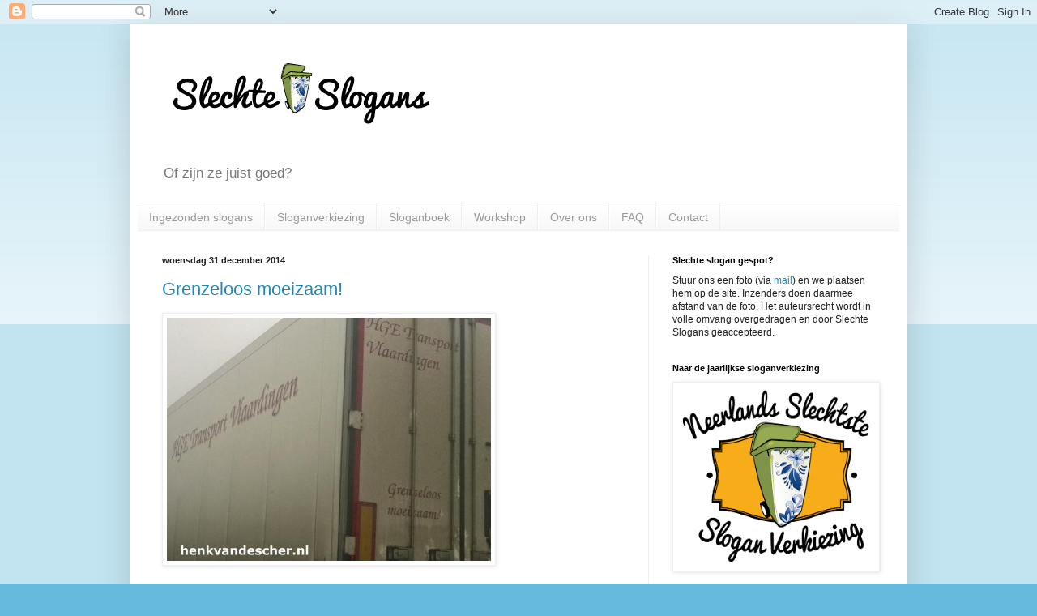

--- FILE ---
content_type: text/html; charset=UTF-8
request_url: https://slechteslogans.blogspot.com/2014/12/
body_size: 22742
content:
<!DOCTYPE html>
<html class='v2' dir='ltr' lang='nl'>
<head>
<link href='https://www.blogger.com/static/v1/widgets/335934321-css_bundle_v2.css' rel='stylesheet' type='text/css'/>
<meta content='width=1100' name='viewport'/>
<meta content='text/html; charset=UTF-8' http-equiv='Content-Type'/>
<meta content='blogger' name='generator'/>
<link href='https://slechteslogans.blogspot.com/favicon.ico' rel='icon' type='image/x-icon'/>
<link href='https://slechteslogans.blogspot.com/2014/12/' rel='canonical'/>
<link rel="alternate" type="application/atom+xml" title="Slechte Slogans - Atom" href="https://slechteslogans.blogspot.com/feeds/posts/default" />
<link rel="alternate" type="application/rss+xml" title="Slechte Slogans - RSS" href="https://slechteslogans.blogspot.com/feeds/posts/default?alt=rss" />
<link rel="service.post" type="application/atom+xml" title="Slechte Slogans - Atom" href="https://www.blogger.com/feeds/8989694077120963251/posts/default" />
<!--Can't find substitution for tag [blog.ieCssRetrofitLinks]-->
<meta content='https://slechteslogans.blogspot.com/2014/12/' property='og:url'/>
<meta content='Slechte Slogans' property='og:title'/>
<meta content='Of zijn ze juist goed?' property='og:description'/>
<title>Slechte Slogans: december 2014</title>
<style id='page-skin-1' type='text/css'><!--
/*
-----------------------------------------------
Blogger Template Style
Name:     Simple
Designer: Blogger
URL:      www.blogger.com
----------------------------------------------- */
/* Content
----------------------------------------------- */
body {
font: normal normal 12px Arial, Tahoma, Helvetica, FreeSans, sans-serif;
color: #222222;
background: #66bbdd none repeat scroll top left;
padding: 0 40px 40px 40px;
}
html body .region-inner {
min-width: 0;
max-width: 100%;
width: auto;
}
h2 {
font-size: 22px;
}
a:link {
text-decoration:none;
color: #2288bb;
}
a:visited {
text-decoration:none;
color: #888888;
}
a:hover {
text-decoration:underline;
color: #33aaff;
}
.body-fauxcolumn-outer .fauxcolumn-inner {
background: transparent url(https://resources.blogblog.com/blogblog/data/1kt/simple/body_gradient_tile_light.png) repeat scroll top left;
_background-image: none;
}
.body-fauxcolumn-outer .cap-top {
position: absolute;
z-index: 1;
height: 400px;
width: 100%;
}
.body-fauxcolumn-outer .cap-top .cap-left {
width: 100%;
background: transparent url(https://resources.blogblog.com/blogblog/data/1kt/simple/gradients_light.png) repeat-x scroll top left;
_background-image: none;
}
.content-outer {
-moz-box-shadow: 0 0 40px rgba(0, 0, 0, .15);
-webkit-box-shadow: 0 0 5px rgba(0, 0, 0, .15);
-goog-ms-box-shadow: 0 0 10px #333333;
box-shadow: 0 0 40px rgba(0, 0, 0, .15);
margin-bottom: 1px;
}
.content-inner {
padding: 10px 10px;
}
.content-inner {
background-color: #ffffff;
}
/* Header
----------------------------------------------- */
.header-outer {
background: transparent none repeat-x scroll 0 -400px;
_background-image: none;
}
.Header h1 {
font: normal normal 60px Arial, Tahoma, Helvetica, FreeSans, sans-serif;
color: #3399bb;
text-shadow: -1px -1px 1px rgba(0, 0, 0, .2);
}
.Header h1 a {
color: #3399bb;
}
.Header .description {
font-size: 140%;
color: #777777;
}
.header-inner .Header .titlewrapper {
padding: 22px 30px;
}
.header-inner .Header .descriptionwrapper {
padding: 0 30px;
}
/* Tabs
----------------------------------------------- */
.tabs-inner .section:first-child {
border-top: 1px solid #eeeeee;
}
.tabs-inner .section:first-child ul {
margin-top: -1px;
border-top: 1px solid #eeeeee;
border-left: 0 solid #eeeeee;
border-right: 0 solid #eeeeee;
}
.tabs-inner .widget ul {
background: #f5f5f5 url(https://resources.blogblog.com/blogblog/data/1kt/simple/gradients_light.png) repeat-x scroll 0 -800px;
_background-image: none;
border-bottom: 1px solid #eeeeee;
margin-top: 0;
margin-left: -30px;
margin-right: -30px;
}
.tabs-inner .widget li a {
display: inline-block;
padding: .6em 1em;
font: normal normal 14px Arial, Tahoma, Helvetica, FreeSans, sans-serif;
color: #999999;
border-left: 1px solid #ffffff;
border-right: 1px solid #eeeeee;
}
.tabs-inner .widget li:first-child a {
border-left: none;
}
.tabs-inner .widget li.selected a, .tabs-inner .widget li a:hover {
color: #000000;
background-color: #eeeeee;
text-decoration: none;
}
/* Columns
----------------------------------------------- */
.main-outer {
border-top: 0 solid #eeeeee;
}
.fauxcolumn-left-outer .fauxcolumn-inner {
border-right: 1px solid #eeeeee;
}
.fauxcolumn-right-outer .fauxcolumn-inner {
border-left: 1px solid #eeeeee;
}
/* Headings
----------------------------------------------- */
div.widget > h2,
div.widget h2.title {
margin: 0 0 1em 0;
font: normal bold 11px Arial, Tahoma, Helvetica, FreeSans, sans-serif;
color: #000000;
}
/* Widgets
----------------------------------------------- */
.widget .zippy {
color: #999999;
text-shadow: 2px 2px 1px rgba(0, 0, 0, .1);
}
.widget .popular-posts ul {
list-style: none;
}
/* Posts
----------------------------------------------- */
h2.date-header {
font: normal bold 11px Arial, Tahoma, Helvetica, FreeSans, sans-serif;
}
.date-header span {
background-color: transparent;
color: #222222;
padding: inherit;
letter-spacing: inherit;
margin: inherit;
}
.main-inner {
padding-top: 30px;
padding-bottom: 30px;
}
.main-inner .column-center-inner {
padding: 0 15px;
}
.main-inner .column-center-inner .section {
margin: 0 15px;
}
.post {
margin: 0 0 25px 0;
}
h3.post-title, .comments h4 {
font: normal normal 22px Arial, Tahoma, Helvetica, FreeSans, sans-serif;
margin: .75em 0 0;
}
.post-body {
font-size: 110%;
line-height: 1.4;
position: relative;
}
.post-body img, .post-body .tr-caption-container, .Profile img, .Image img,
.BlogList .item-thumbnail img {
padding: 2px;
background: #ffffff;
border: 1px solid #eeeeee;
-moz-box-shadow: 1px 1px 5px rgba(0, 0, 0, .1);
-webkit-box-shadow: 1px 1px 5px rgba(0, 0, 0, .1);
box-shadow: 1px 1px 5px rgba(0, 0, 0, .1);
}
.post-body img, .post-body .tr-caption-container {
padding: 5px;
}
.post-body .tr-caption-container {
color: #222222;
}
.post-body .tr-caption-container img {
padding: 0;
background: transparent;
border: none;
-moz-box-shadow: 0 0 0 rgba(0, 0, 0, .1);
-webkit-box-shadow: 0 0 0 rgba(0, 0, 0, .1);
box-shadow: 0 0 0 rgba(0, 0, 0, .1);
}
.post-header {
margin: 0 0 1.5em;
line-height: 1.6;
font-size: 90%;
}
.post-footer {
margin: 20px -2px 0;
padding: 5px 10px;
color: #666666;
background-color: #f9f9f9;
border-bottom: 1px solid #eeeeee;
line-height: 1.6;
font-size: 90%;
}
#comments .comment-author {
padding-top: 1.5em;
border-top: 1px solid #eeeeee;
background-position: 0 1.5em;
}
#comments .comment-author:first-child {
padding-top: 0;
border-top: none;
}
.avatar-image-container {
margin: .2em 0 0;
}
#comments .avatar-image-container img {
border: 1px solid #eeeeee;
}
/* Comments
----------------------------------------------- */
.comments .comments-content .icon.blog-author {
background-repeat: no-repeat;
background-image: url([data-uri]);
}
.comments .comments-content .loadmore a {
border-top: 1px solid #999999;
border-bottom: 1px solid #999999;
}
.comments .comment-thread.inline-thread {
background-color: #f9f9f9;
}
.comments .continue {
border-top: 2px solid #999999;
}
/* Accents
---------------------------------------------- */
.section-columns td.columns-cell {
border-left: 1px solid #eeeeee;
}
.blog-pager {
background: transparent none no-repeat scroll top center;
}
.blog-pager-older-link, .home-link,
.blog-pager-newer-link {
background-color: #ffffff;
padding: 5px;
}
.footer-outer {
border-top: 0 dashed #bbbbbb;
}
/* Mobile
----------------------------------------------- */
body.mobile  {
background-size: auto;
}
.mobile .body-fauxcolumn-outer {
background: transparent none repeat scroll top left;
}
.mobile .body-fauxcolumn-outer .cap-top {
background-size: 100% auto;
}
.mobile .content-outer {
-webkit-box-shadow: 0 0 3px rgba(0, 0, 0, .15);
box-shadow: 0 0 3px rgba(0, 0, 0, .15);
}
.mobile .tabs-inner .widget ul {
margin-left: 0;
margin-right: 0;
}
.mobile .post {
margin: 0;
}
.mobile .main-inner .column-center-inner .section {
margin: 0;
}
.mobile .date-header span {
padding: 0.1em 10px;
margin: 0 -10px;
}
.mobile h3.post-title {
margin: 0;
}
.mobile .blog-pager {
background: transparent none no-repeat scroll top center;
}
.mobile .footer-outer {
border-top: none;
}
.mobile .main-inner, .mobile .footer-inner {
background-color: #ffffff;
}
.mobile-index-contents {
color: #222222;
}
.mobile-link-button {
background-color: #2288bb;
}
.mobile-link-button a:link, .mobile-link-button a:visited {
color: #ffffff;
}
.mobile .tabs-inner .section:first-child {
border-top: none;
}
.mobile .tabs-inner .PageList .widget-content {
background-color: #eeeeee;
color: #000000;
border-top: 1px solid #eeeeee;
border-bottom: 1px solid #eeeeee;
}
.mobile .tabs-inner .PageList .widget-content .pagelist-arrow {
border-left: 1px solid #eeeeee;
}

--></style>
<style id='template-skin-1' type='text/css'><!--
body {
min-width: 960px;
}
.content-outer, .content-fauxcolumn-outer, .region-inner {
min-width: 960px;
max-width: 960px;
_width: 960px;
}
.main-inner .columns {
padding-left: 0;
padding-right: 310px;
}
.main-inner .fauxcolumn-center-outer {
left: 0;
right: 310px;
/* IE6 does not respect left and right together */
_width: expression(this.parentNode.offsetWidth -
parseInt("0") -
parseInt("310px") + 'px');
}
.main-inner .fauxcolumn-left-outer {
width: 0;
}
.main-inner .fauxcolumn-right-outer {
width: 310px;
}
.main-inner .column-left-outer {
width: 0;
right: 100%;
margin-left: -0;
}
.main-inner .column-right-outer {
width: 310px;
margin-right: -310px;
}
#layout {
min-width: 0;
}
#layout .content-outer {
min-width: 0;
width: 800px;
}
#layout .region-inner {
min-width: 0;
width: auto;
}
body#layout div.add_widget {
padding: 8px;
}
body#layout div.add_widget a {
margin-left: 32px;
}
--></style>
<link href='https://www.blogger.com/dyn-css/authorization.css?targetBlogID=8989694077120963251&amp;zx=fda0bcfa-384e-4cbf-b908-3a92113fe5af' media='none' onload='if(media!=&#39;all&#39;)media=&#39;all&#39;' rel='stylesheet'/><noscript><link href='https://www.blogger.com/dyn-css/authorization.css?targetBlogID=8989694077120963251&amp;zx=fda0bcfa-384e-4cbf-b908-3a92113fe5af' rel='stylesheet'/></noscript>
<meta name='google-adsense-platform-account' content='ca-host-pub-1556223355139109'/>
<meta name='google-adsense-platform-domain' content='blogspot.com'/>

</head>
<body class='loading variant-pale'>
<div class='navbar section' id='navbar' name='Navbar'><div class='widget Navbar' data-version='1' id='Navbar1'><script type="text/javascript">
    function setAttributeOnload(object, attribute, val) {
      if(window.addEventListener) {
        window.addEventListener('load',
          function(){ object[attribute] = val; }, false);
      } else {
        window.attachEvent('onload', function(){ object[attribute] = val; });
      }
    }
  </script>
<div id="navbar-iframe-container"></div>
<script type="text/javascript" src="https://apis.google.com/js/platform.js"></script>
<script type="text/javascript">
      gapi.load("gapi.iframes:gapi.iframes.style.bubble", function() {
        if (gapi.iframes && gapi.iframes.getContext) {
          gapi.iframes.getContext().openChild({
              url: 'https://www.blogger.com/navbar/8989694077120963251?origin\x3dhttps://slechteslogans.blogspot.com',
              where: document.getElementById("navbar-iframe-container"),
              id: "navbar-iframe"
          });
        }
      });
    </script><script type="text/javascript">
(function() {
var script = document.createElement('script');
script.type = 'text/javascript';
script.src = '//pagead2.googlesyndication.com/pagead/js/google_top_exp.js';
var head = document.getElementsByTagName('head')[0];
if (head) {
head.appendChild(script);
}})();
</script>
</div></div>
<div class='body-fauxcolumns'>
<div class='fauxcolumn-outer body-fauxcolumn-outer'>
<div class='cap-top'>
<div class='cap-left'></div>
<div class='cap-right'></div>
</div>
<div class='fauxborder-left'>
<div class='fauxborder-right'></div>
<div class='fauxcolumn-inner'>
</div>
</div>
<div class='cap-bottom'>
<div class='cap-left'></div>
<div class='cap-right'></div>
</div>
</div>
</div>
<div class='content'>
<div class='content-fauxcolumns'>
<div class='fauxcolumn-outer content-fauxcolumn-outer'>
<div class='cap-top'>
<div class='cap-left'></div>
<div class='cap-right'></div>
</div>
<div class='fauxborder-left'>
<div class='fauxborder-right'></div>
<div class='fauxcolumn-inner'>
</div>
</div>
<div class='cap-bottom'>
<div class='cap-left'></div>
<div class='cap-right'></div>
</div>
</div>
</div>
<div class='content-outer'>
<div class='content-cap-top cap-top'>
<div class='cap-left'></div>
<div class='cap-right'></div>
</div>
<div class='fauxborder-left content-fauxborder-left'>
<div class='fauxborder-right content-fauxborder-right'></div>
<div class='content-inner'>
<header>
<div class='header-outer'>
<div class='header-cap-top cap-top'>
<div class='cap-left'></div>
<div class='cap-right'></div>
</div>
<div class='fauxborder-left header-fauxborder-left'>
<div class='fauxborder-right header-fauxborder-right'></div>
<div class='region-inner header-inner'>
<div class='header section' id='header' name='Koptekst'><div class='widget Header' data-version='1' id='Header1'>
<div id='header-inner'>
<a href='https://slechteslogans.blogspot.com/' style='display: block'>
<img alt='Slechte Slogans' height='154px; ' id='Header1_headerimg' src='https://blogger.googleusercontent.com/img/b/R29vZ2xl/AVvXsEhyTv-3wgHVbAnLX2MnlJhoujgueOIk3iwmh4TL4ZFA1hZ27tzoqvQ3z9GABqMAtm0saukbqa4cNHRCz62MF2auaSZV0TeLnBPWk1IAEDpoHRaLX8enpqsezzy65rYhThzSyNZoI_DlSbW1/s1600/Photo+05-03-14+21+39+35+2.png' style='display: block' width='419px; '/>
</a>
<div class='descriptionwrapper'>
<p class='description'><span>Of zijn ze juist goed?</span></p>
</div>
</div>
</div></div>
</div>
</div>
<div class='header-cap-bottom cap-bottom'>
<div class='cap-left'></div>
<div class='cap-right'></div>
</div>
</div>
</header>
<div class='tabs-outer'>
<div class='tabs-cap-top cap-top'>
<div class='cap-left'></div>
<div class='cap-right'></div>
</div>
<div class='fauxborder-left tabs-fauxborder-left'>
<div class='fauxborder-right tabs-fauxborder-right'></div>
<div class='region-inner tabs-inner'>
<div class='tabs section' id='crosscol' name='Alle kolommen'><div class='widget PageList' data-version='1' id='PageList1'>
<h2>Pagina's</h2>
<div class='widget-content'>
<ul>
<li>
<a href='https://slechteslogans.blogspot.com/'>Ingezonden slogans</a>
</li>
<li>
<a href='http://www.sloganverkiezing.nl/'>Sloganverkiezing</a>
</li>
<li>
<a href='https://slechteslogans.blogspot.com/p/blog-page.html'>Sloganboek</a>
</li>
<li>
<a href='https://slechteslogans.blogspot.com/p/workshop.html'>Workshop</a>
</li>
<li>
<a href='https://slechteslogans.blogspot.com/p/over-ons.html'>Over ons</a>
</li>
<li>
<a href='https://slechteslogans.blogspot.com/p/wat-is-slechte-slogans-slechte-slogans.html'>FAQ</a>
</li>
<li>
<a href='https://slechteslogans.blogspot.com/p/contact.html'>Contact</a>
</li>
</ul>
<div class='clear'></div>
</div>
</div></div>
<div class='tabs no-items section' id='crosscol-overflow' name='Cross-Column 2'></div>
</div>
</div>
<div class='tabs-cap-bottom cap-bottom'>
<div class='cap-left'></div>
<div class='cap-right'></div>
</div>
</div>
<div class='main-outer'>
<div class='main-cap-top cap-top'>
<div class='cap-left'></div>
<div class='cap-right'></div>
</div>
<div class='fauxborder-left main-fauxborder-left'>
<div class='fauxborder-right main-fauxborder-right'></div>
<div class='region-inner main-inner'>
<div class='columns fauxcolumns'>
<div class='fauxcolumn-outer fauxcolumn-center-outer'>
<div class='cap-top'>
<div class='cap-left'></div>
<div class='cap-right'></div>
</div>
<div class='fauxborder-left'>
<div class='fauxborder-right'></div>
<div class='fauxcolumn-inner'>
</div>
</div>
<div class='cap-bottom'>
<div class='cap-left'></div>
<div class='cap-right'></div>
</div>
</div>
<div class='fauxcolumn-outer fauxcolumn-left-outer'>
<div class='cap-top'>
<div class='cap-left'></div>
<div class='cap-right'></div>
</div>
<div class='fauxborder-left'>
<div class='fauxborder-right'></div>
<div class='fauxcolumn-inner'>
</div>
</div>
<div class='cap-bottom'>
<div class='cap-left'></div>
<div class='cap-right'></div>
</div>
</div>
<div class='fauxcolumn-outer fauxcolumn-right-outer'>
<div class='cap-top'>
<div class='cap-left'></div>
<div class='cap-right'></div>
</div>
<div class='fauxborder-left'>
<div class='fauxborder-right'></div>
<div class='fauxcolumn-inner'>
</div>
</div>
<div class='cap-bottom'>
<div class='cap-left'></div>
<div class='cap-right'></div>
</div>
</div>
<!-- corrects IE6 width calculation -->
<div class='columns-inner'>
<div class='column-center-outer'>
<div class='column-center-inner'>
<div class='main section' id='main' name='Algemeen'><div class='widget Blog' data-version='1' id='Blog1'>
<div class='blog-posts hfeed'>

          <div class="date-outer">
        
<h2 class='date-header'><span>woensdag 31 december 2014</span></h2>

          <div class="date-posts">
        
<div class='post-outer'>
<div class='post hentry uncustomized-post-template' itemprop='blogPost' itemscope='itemscope' itemtype='http://schema.org/BlogPosting'>
<meta content='https://blogger.googleusercontent.com/img/b/R29vZ2xl/AVvXsEirIDBJUTvOO8sZHd1RdrHitQGJGafGWge2LD9jnWHv1fkizVFm0l7T38e83cXed2AmO7BKGAuE7pjyhMNkfNWc1M3fRDevszjenPOlc4xU85BGTclTcDmFprZt1dEbuz1y5xqGuetOqSE/s1600/15be7a363704b657ca0fdcf65b9ee97e.jpg' itemprop='image_url'/>
<meta content='8989694077120963251' itemprop='blogId'/>
<meta content='2971993785777435915' itemprop='postId'/>
<a name='2971993785777435915'></a>
<h3 class='post-title entry-title' itemprop='name'>
<a href='https://slechteslogans.blogspot.com/2014/12/grenzeloos-moeizaam.html'>Grenzeloos moeizaam!</a>
</h3>
<div class='post-header'>
<div class='post-header-line-1'></div>
</div>
<div class='post-body entry-content' id='post-body-2971993785777435915' itemprop='description articleBody'>
<div class="separator" style="clear: both; text-align: center;">
<a href="https://blogger.googleusercontent.com/img/b/R29vZ2xl/AVvXsEirIDBJUTvOO8sZHd1RdrHitQGJGafGWge2LD9jnWHv1fkizVFm0l7T38e83cXed2AmO7BKGAuE7pjyhMNkfNWc1M3fRDevszjenPOlc4xU85BGTclTcDmFprZt1dEbuz1y5xqGuetOqSE/s1600/15be7a363704b657ca0fdcf65b9ee97e.jpg" imageanchor="1" style="clear: left; float: left; margin-bottom: 1em; margin-right: 1em;"><img border="0" height="300" src="https://blogger.googleusercontent.com/img/b/R29vZ2xl/AVvXsEirIDBJUTvOO8sZHd1RdrHitQGJGafGWge2LD9jnWHv1fkizVFm0l7T38e83cXed2AmO7BKGAuE7pjyhMNkfNWc1M3fRDevszjenPOlc4xU85BGTclTcDmFprZt1dEbuz1y5xqGuetOqSE/s1600/15be7a363704b657ca0fdcf65b9ee97e.jpg" width="400" /></a></div>
<br />
<br />
<br />
<br />
<br />
<br />
<br />
<br />
<br />
<br />
<br />
<br />
<br />
<br />
<br />
<br />
<br />
<br />
<br />
Slogan van HGE Transport,<br />
gevonden door <a href="http://www.twitter.com/henkvandescher">Henk van de Scher</a>
<div style='clear: both;'></div>
</div>
<div class='post-footer'>
<div class='post-footer-line post-footer-line-1'>
<span class='post-author vcard'>
Gepost door
<span class='fn' itemprop='author' itemscope='itemscope' itemtype='http://schema.org/Person'>
<meta content='https://www.blogger.com/profile/03331719827426580967' itemprop='url'/>
<a class='g-profile' href='https://www.blogger.com/profile/03331719827426580967' rel='author' title='author profile'>
<span itemprop='name'>Christine Liebrecht</span>
</a>
</span>
</span>
<span class='post-timestamp'>
op
<meta content='https://slechteslogans.blogspot.com/2014/12/grenzeloos-moeizaam.html' itemprop='url'/>
<a class='timestamp-link' href='https://slechteslogans.blogspot.com/2014/12/grenzeloos-moeizaam.html' rel='bookmark' title='permanent link'><abbr class='published' itemprop='datePublished' title='2014-12-31T16:45:00+01:00'>16:45</abbr></a>
</span>
<span class='post-comment-link'>
<a class='comment-link' href='https://slechteslogans.blogspot.com/2014/12/grenzeloos-moeizaam.html#comment-form' onclick=''>
Geen opmerkingen:
  </a>
</span>
<span class='post-icons'>
<span class='item-control blog-admin pid-1689901051'>
<a href='https://www.blogger.com/post-edit.g?blogID=8989694077120963251&postID=2971993785777435915&from=pencil' title='Post bewerken'>
<img alt='' class='icon-action' height='18' src='https://resources.blogblog.com/img/icon18_edit_allbkg.gif' width='18'/>
</a>
</span>
</span>
<div class='post-share-buttons goog-inline-block'>
<a class='goog-inline-block share-button sb-email' href='https://www.blogger.com/share-post.g?blogID=8989694077120963251&postID=2971993785777435915&target=email' target='_blank' title='Dit e-mailen
'><span class='share-button-link-text'>Dit e-mailen
</span></a><a class='goog-inline-block share-button sb-blog' href='https://www.blogger.com/share-post.g?blogID=8989694077120963251&postID=2971993785777435915&target=blog' onclick='window.open(this.href, "_blank", "height=270,width=475"); return false;' target='_blank' title='Dit bloggen!'><span class='share-button-link-text'>Dit bloggen!</span></a><a class='goog-inline-block share-button sb-twitter' href='https://www.blogger.com/share-post.g?blogID=8989694077120963251&postID=2971993785777435915&target=twitter' target='_blank' title='Delen via X'><span class='share-button-link-text'>Delen via X</span></a><a class='goog-inline-block share-button sb-facebook' href='https://www.blogger.com/share-post.g?blogID=8989694077120963251&postID=2971993785777435915&target=facebook' onclick='window.open(this.href, "_blank", "height=430,width=640"); return false;' target='_blank' title='Delen op Facebook'><span class='share-button-link-text'>Delen op Facebook</span></a><a class='goog-inline-block share-button sb-pinterest' href='https://www.blogger.com/share-post.g?blogID=8989694077120963251&postID=2971993785777435915&target=pinterest' target='_blank' title='Delen op Pinterest'><span class='share-button-link-text'>Delen op Pinterest</span></a>
</div>
</div>
<div class='post-footer-line post-footer-line-2'>
<span class='post-labels'>
Labels:
<a href='https://slechteslogans.blogspot.com/search/label/hge%20transport' rel='tag'>hge transport</a>,
<a href='https://slechteslogans.blogspot.com/search/label/reclame' rel='tag'>reclame</a>,
<a href='https://slechteslogans.blogspot.com/search/label/slogan' rel='tag'>slogan</a>,
<a href='https://slechteslogans.blogspot.com/search/label/vrachtwagen' rel='tag'>vrachtwagen</a>
</span>
</div>
<div class='post-footer-line post-footer-line-3'>
<span class='post-location'>
</span>
</div>
</div>
</div>
</div>

          </div></div>
        

          <div class="date-outer">
        
<h2 class='date-header'><span>dinsdag 30 december 2014</span></h2>

          <div class="date-posts">
        
<div class='post-outer'>
<div class='post hentry uncustomized-post-template' itemprop='blogPost' itemscope='itemscope' itemtype='http://schema.org/BlogPosting'>
<meta content='https://blogger.googleusercontent.com/img/b/R29vZ2xl/AVvXsEiPVqNWa_Rt4ABfYJlymyohL5JR7Pc7bmrYHB-11BVdGTsvITFFyjQE5wiuvfUwwXEVBh6Q_V5vy2wB-QtMJ62yeqRP9j7PA-LP-Gve8i809BBPibW7n9dPLL91KkTpGUfDWAYv_DAsB5Cj/s1600/IMG_2505.JPG' itemprop='image_url'/>
<meta content='8989694077120963251' itemprop='blogId'/>
<meta content='5183564799315812601' itemprop='postId'/>
<a name='5183564799315812601'></a>
<h3 class='post-title entry-title' itemprop='name'>
<a href='https://slechteslogans.blogspot.com/2014/12/onze-stelling-mag-r-zijn.html'>Onze stelling mag 'r zijn</a>
</h3>
<div class='post-header'>
<div class='post-header-line-1'></div>
</div>
<div class='post-body entry-content' id='post-body-5183564799315812601' itemprop='description articleBody'>
<div class="separator" style="clear: both; text-align: left;">
<a href="https://blogger.googleusercontent.com/img/b/R29vZ2xl/AVvXsEiPVqNWa_Rt4ABfYJlymyohL5JR7Pc7bmrYHB-11BVdGTsvITFFyjQE5wiuvfUwwXEVBh6Q_V5vy2wB-QtMJ62yeqRP9j7PA-LP-Gve8i809BBPibW7n9dPLL91KkTpGUfDWAYv_DAsB5Cj/s1600/IMG_2505.JPG" imageanchor="1" style="margin-left: 1em; margin-right: 1em;"><img border="0" height="240" src="https://blogger.googleusercontent.com/img/b/R29vZ2xl/AVvXsEiPVqNWa_Rt4ABfYJlymyohL5JR7Pc7bmrYHB-11BVdGTsvITFFyjQE5wiuvfUwwXEVBh6Q_V5vy2wB-QtMJ62yeqRP9j7PA-LP-Gve8i809BBPibW7n9dPLL91KkTpGUfDWAYv_DAsB5Cj/s1600/IMG_2505.JPG" width="320" /></a></div>
<div class="separator" style="clear: both; text-align: left;">
<br /></div>
<div class="separator" style="clear: both; text-align: left;">
Slogan van&nbsp;Corverkolf magazijninrichtingen,</div>
<div class="separator" style="clear: both; text-align: left;">
gevonden door&nbsp;Rogier Cornelisse</div>
<div style="text-align: left;">
<br /></div>
<div style='clear: both;'></div>
</div>
<div class='post-footer'>
<div class='post-footer-line post-footer-line-1'>
<span class='post-author vcard'>
Gepost door
<span class='fn' itemprop='author' itemscope='itemscope' itemtype='http://schema.org/Person'>
<meta content='https://www.blogger.com/profile/02372614523157015088' itemprop='url'/>
<a class='g-profile' href='https://www.blogger.com/profile/02372614523157015088' rel='author' title='author profile'>
<span itemprop='name'>Tefke van Dijk</span>
</a>
</span>
</span>
<span class='post-timestamp'>
op
<meta content='https://slechteslogans.blogspot.com/2014/12/onze-stelling-mag-r-zijn.html' itemprop='url'/>
<a class='timestamp-link' href='https://slechteslogans.blogspot.com/2014/12/onze-stelling-mag-r-zijn.html' rel='bookmark' title='permanent link'><abbr class='published' itemprop='datePublished' title='2014-12-30T09:59:00+01:00'>09:59</abbr></a>
</span>
<span class='post-comment-link'>
<a class='comment-link' href='https://slechteslogans.blogspot.com/2014/12/onze-stelling-mag-r-zijn.html#comment-form' onclick=''>
Geen opmerkingen:
  </a>
</span>
<span class='post-icons'>
<span class='item-control blog-admin pid-389146285'>
<a href='https://www.blogger.com/post-edit.g?blogID=8989694077120963251&postID=5183564799315812601&from=pencil' title='Post bewerken'>
<img alt='' class='icon-action' height='18' src='https://resources.blogblog.com/img/icon18_edit_allbkg.gif' width='18'/>
</a>
</span>
</span>
<div class='post-share-buttons goog-inline-block'>
<a class='goog-inline-block share-button sb-email' href='https://www.blogger.com/share-post.g?blogID=8989694077120963251&postID=5183564799315812601&target=email' target='_blank' title='Dit e-mailen
'><span class='share-button-link-text'>Dit e-mailen
</span></a><a class='goog-inline-block share-button sb-blog' href='https://www.blogger.com/share-post.g?blogID=8989694077120963251&postID=5183564799315812601&target=blog' onclick='window.open(this.href, "_blank", "height=270,width=475"); return false;' target='_blank' title='Dit bloggen!'><span class='share-button-link-text'>Dit bloggen!</span></a><a class='goog-inline-block share-button sb-twitter' href='https://www.blogger.com/share-post.g?blogID=8989694077120963251&postID=5183564799315812601&target=twitter' target='_blank' title='Delen via X'><span class='share-button-link-text'>Delen via X</span></a><a class='goog-inline-block share-button sb-facebook' href='https://www.blogger.com/share-post.g?blogID=8989694077120963251&postID=5183564799315812601&target=facebook' onclick='window.open(this.href, "_blank", "height=430,width=640"); return false;' target='_blank' title='Delen op Facebook'><span class='share-button-link-text'>Delen op Facebook</span></a><a class='goog-inline-block share-button sb-pinterest' href='https://www.blogger.com/share-post.g?blogID=8989694077120963251&postID=5183564799315812601&target=pinterest' target='_blank' title='Delen op Pinterest'><span class='share-button-link-text'>Delen op Pinterest</span></a>
</div>
</div>
<div class='post-footer-line post-footer-line-2'>
<span class='post-labels'>
Labels:
<a href='https://slechteslogans.blogspot.com/search/label/corverkolf' rel='tag'>corverkolf</a>,
<a href='https://slechteslogans.blogspot.com/search/label/slogan' rel='tag'>slogan</a>,
<a href='https://slechteslogans.blogspot.com/search/label/stelling' rel='tag'>stelling</a>,
<a href='https://slechteslogans.blogspot.com/search/label/vrachtwagen' rel='tag'>vrachtwagen</a>
</span>
</div>
<div class='post-footer-line post-footer-line-3'>
<span class='post-location'>
</span>
</div>
</div>
</div>
</div>

          </div></div>
        

          <div class="date-outer">
        
<h2 class='date-header'><span>maandag 29 december 2014</span></h2>

          <div class="date-posts">
        
<div class='post-outer'>
<div class='post hentry uncustomized-post-template' itemprop='blogPost' itemscope='itemscope' itemtype='http://schema.org/BlogPosting'>
<meta content='https://blogger.googleusercontent.com/img/b/R29vZ2xl/AVvXsEhUa9WopWXsY-1SI-D9KeNv8EIp3s9nXznAQL82j1oCL8cHzk_pL38ml-ro671n_O7QlY3BWoJUyyxgek5ko-ZP2hGD0P0H8RXGrEipYtm55NwHnGYBJFLwsAfZoI1YW_pKwCwh0MJmdi4/s1600/B4Bc6vyIIAEW3mR.jpg' itemprop='image_url'/>
<meta content='8989694077120963251' itemprop='blogId'/>
<meta content='1461407959749069371' itemprop='postId'/>
<a name='1461407959749069371'></a>
<h3 class='post-title entry-title' itemprop='name'>
<a href='https://slechteslogans.blogspot.com/2014/12/outlet-new.html'>Outlet & New</a>
</h3>
<div class='post-header'>
<div class='post-header-line-1'></div>
</div>
<div class='post-body entry-content' id='post-body-1461407959749069371' itemprop='description articleBody'>
<div class="separator" style="clear: both; text-align: center;">
<a href="https://blogger.googleusercontent.com/img/b/R29vZ2xl/AVvXsEhUa9WopWXsY-1SI-D9KeNv8EIp3s9nXznAQL82j1oCL8cHzk_pL38ml-ro671n_O7QlY3BWoJUyyxgek5ko-ZP2hGD0P0H8RXGrEipYtm55NwHnGYBJFLwsAfZoI1YW_pKwCwh0MJmdi4/s1600/B4Bc6vyIIAEW3mR.jpg" imageanchor="1" style="clear: left; float: left; margin-bottom: 1em; margin-right: 1em;"><img border="0" height="400" src="https://blogger.googleusercontent.com/img/b/R29vZ2xl/AVvXsEhUa9WopWXsY-1SI-D9KeNv8EIp3s9nXznAQL82j1oCL8cHzk_pL38ml-ro671n_O7QlY3BWoJUyyxgek5ko-ZP2hGD0P0H8RXGrEipYtm55NwHnGYBJFLwsAfZoI1YW_pKwCwh0MJmdi4/s1600/B4Bc6vyIIAEW3mR.jpg" width="300" /></a></div>
<br />
<br />
<br />
<br />
<br />
<br />
<br />
<br />
<br />
<br />
<br />
<br />
<br />
<br />
<br />
<br />
<br />
<br />
<br />
<br />
<br />
<br />
<br />
<br />
<br />
Slogan van Mettrop kantoorvakhandel,<br />
gevonden door <a href="http://www.twitter.com/AstridBernebeek">Astrid Bernebeek</a>
<div style='clear: both;'></div>
</div>
<div class='post-footer'>
<div class='post-footer-line post-footer-line-1'>
<span class='post-author vcard'>
Gepost door
<span class='fn' itemprop='author' itemscope='itemscope' itemtype='http://schema.org/Person'>
<meta content='https://www.blogger.com/profile/03331719827426580967' itemprop='url'/>
<a class='g-profile' href='https://www.blogger.com/profile/03331719827426580967' rel='author' title='author profile'>
<span itemprop='name'>Christine Liebrecht</span>
</a>
</span>
</span>
<span class='post-timestamp'>
op
<meta content='https://slechteslogans.blogspot.com/2014/12/outlet-new.html' itemprop='url'/>
<a class='timestamp-link' href='https://slechteslogans.blogspot.com/2014/12/outlet-new.html' rel='bookmark' title='permanent link'><abbr class='published' itemprop='datePublished' title='2014-12-29T10:05:00+01:00'>10:05</abbr></a>
</span>
<span class='post-comment-link'>
<a class='comment-link' href='https://slechteslogans.blogspot.com/2014/12/outlet-new.html#comment-form' onclick=''>
Geen opmerkingen:
  </a>
</span>
<span class='post-icons'>
<span class='item-control blog-admin pid-1689901051'>
<a href='https://www.blogger.com/post-edit.g?blogID=8989694077120963251&postID=1461407959749069371&from=pencil' title='Post bewerken'>
<img alt='' class='icon-action' height='18' src='https://resources.blogblog.com/img/icon18_edit_allbkg.gif' width='18'/>
</a>
</span>
</span>
<div class='post-share-buttons goog-inline-block'>
<a class='goog-inline-block share-button sb-email' href='https://www.blogger.com/share-post.g?blogID=8989694077120963251&postID=1461407959749069371&target=email' target='_blank' title='Dit e-mailen
'><span class='share-button-link-text'>Dit e-mailen
</span></a><a class='goog-inline-block share-button sb-blog' href='https://www.blogger.com/share-post.g?blogID=8989694077120963251&postID=1461407959749069371&target=blog' onclick='window.open(this.href, "_blank", "height=270,width=475"); return false;' target='_blank' title='Dit bloggen!'><span class='share-button-link-text'>Dit bloggen!</span></a><a class='goog-inline-block share-button sb-twitter' href='https://www.blogger.com/share-post.g?blogID=8989694077120963251&postID=1461407959749069371&target=twitter' target='_blank' title='Delen via X'><span class='share-button-link-text'>Delen via X</span></a><a class='goog-inline-block share-button sb-facebook' href='https://www.blogger.com/share-post.g?blogID=8989694077120963251&postID=1461407959749069371&target=facebook' onclick='window.open(this.href, "_blank", "height=430,width=640"); return false;' target='_blank' title='Delen op Facebook'><span class='share-button-link-text'>Delen op Facebook</span></a><a class='goog-inline-block share-button sb-pinterest' href='https://www.blogger.com/share-post.g?blogID=8989694077120963251&postID=1461407959749069371&target=pinterest' target='_blank' title='Delen op Pinterest'><span class='share-button-link-text'>Delen op Pinterest</span></a>
</div>
</div>
<div class='post-footer-line post-footer-line-2'>
<span class='post-labels'>
Labels:
<a href='https://slechteslogans.blogspot.com/search/label/affiche' rel='tag'>affiche</a>,
<a href='https://slechteslogans.blogspot.com/search/label/kantoorvakhandel' rel='tag'>kantoorvakhandel</a>,
<a href='https://slechteslogans.blogspot.com/search/label/mettrop' rel='tag'>mettrop</a>,
<a href='https://slechteslogans.blogspot.com/search/label/reclame' rel='tag'>reclame</a>,
<a href='https://slechteslogans.blogspot.com/search/label/slogan' rel='tag'>slogan</a>
</span>
</div>
<div class='post-footer-line post-footer-line-3'>
<span class='post-location'>
</span>
</div>
</div>
</div>
</div>

          </div></div>
        

          <div class="date-outer">
        
<h2 class='date-header'><span>zondag 28 december 2014</span></h2>

          <div class="date-posts">
        
<div class='post-outer'>
<div class='post hentry uncustomized-post-template' itemprop='blogPost' itemscope='itemscope' itemtype='http://schema.org/BlogPosting'>
<meta content='https://blogger.googleusercontent.com/img/b/R29vZ2xl/AVvXsEjM1D1vmYjc42BYZYDIq-T43EGvVY004o1pt6xRNJoJed2FbODb_ork6hG1CB_4qIkbVjEgdlvzcUMUSzV-RZCxtJJs0_dO3oukfGDQxjbj8zcURp1TuKl0z8_GB_lkldTI8hnl0wz-Pv4/s1600/homepage_logo.jpg' itemprop='image_url'/>
<meta content='8989694077120963251' itemprop='blogId'/>
<meta content='3706300931762229326' itemprop='postId'/>
<a name='3706300931762229326'></a>
<h3 class='post-title entry-title' itemprop='name'>
<a href='https://slechteslogans.blogspot.com/2014/12/het-loopt-weer-puik-met-onderdelen-van.html'>Het loopt weer puik ... met onderdelen van Struik</a>
</h3>
<div class='post-header'>
<div class='post-header-line-1'></div>
</div>
<div class='post-body entry-content' id='post-body-3706300931762229326' itemprop='description articleBody'>
<div class="separator" style="clear: both; text-align: center;">
<a href="https://blogger.googleusercontent.com/img/b/R29vZ2xl/AVvXsEjM1D1vmYjc42BYZYDIq-T43EGvVY004o1pt6xRNJoJed2FbODb_ork6hG1CB_4qIkbVjEgdlvzcUMUSzV-RZCxtJJs0_dO3oukfGDQxjbj8zcURp1TuKl0z8_GB_lkldTI8hnl0wz-Pv4/s1600/homepage_logo.jpg" imageanchor="1" style="clear: left; float: left; margin-bottom: 1em; margin-right: 1em;"><img border="0" height="301" src="https://blogger.googleusercontent.com/img/b/R29vZ2xl/AVvXsEjM1D1vmYjc42BYZYDIq-T43EGvVY004o1pt6xRNJoJed2FbODb_ork6hG1CB_4qIkbVjEgdlvzcUMUSzV-RZCxtJJs0_dO3oukfGDQxjbj8zcURp1TuKl0z8_GB_lkldTI8hnl0wz-Pv4/s1600/homepage_logo.jpg" width="400" /></a></div>
<br />
<br />
<br />
<br />
<br />
<br />
<br />
<br />
<br />
<br />
<br />
<br />
<br />
<br />
<br />
<br />
<br />
<br />
<br />
Slogan van Struik onderdelen,<br />
gevonden door Joep Hofhuis
<div style='clear: both;'></div>
</div>
<div class='post-footer'>
<div class='post-footer-line post-footer-line-1'>
<span class='post-author vcard'>
Gepost door
<span class='fn' itemprop='author' itemscope='itemscope' itemtype='http://schema.org/Person'>
<meta content='https://www.blogger.com/profile/03331719827426580967' itemprop='url'/>
<a class='g-profile' href='https://www.blogger.com/profile/03331719827426580967' rel='author' title='author profile'>
<span itemprop='name'>Christine Liebrecht</span>
</a>
</span>
</span>
<span class='post-timestamp'>
op
<meta content='https://slechteslogans.blogspot.com/2014/12/het-loopt-weer-puik-met-onderdelen-van.html' itemprop='url'/>
<a class='timestamp-link' href='https://slechteslogans.blogspot.com/2014/12/het-loopt-weer-puik-met-onderdelen-van.html' rel='bookmark' title='permanent link'><abbr class='published' itemprop='datePublished' title='2014-12-28T10:02:00+01:00'>10:02</abbr></a>
</span>
<span class='post-comment-link'>
<a class='comment-link' href='https://slechteslogans.blogspot.com/2014/12/het-loopt-weer-puik-met-onderdelen-van.html#comment-form' onclick=''>
Geen opmerkingen:
  </a>
</span>
<span class='post-icons'>
<span class='item-control blog-admin pid-1689901051'>
<a href='https://www.blogger.com/post-edit.g?blogID=8989694077120963251&postID=3706300931762229326&from=pencil' title='Post bewerken'>
<img alt='' class='icon-action' height='18' src='https://resources.blogblog.com/img/icon18_edit_allbkg.gif' width='18'/>
</a>
</span>
</span>
<div class='post-share-buttons goog-inline-block'>
<a class='goog-inline-block share-button sb-email' href='https://www.blogger.com/share-post.g?blogID=8989694077120963251&postID=3706300931762229326&target=email' target='_blank' title='Dit e-mailen
'><span class='share-button-link-text'>Dit e-mailen
</span></a><a class='goog-inline-block share-button sb-blog' href='https://www.blogger.com/share-post.g?blogID=8989694077120963251&postID=3706300931762229326&target=blog' onclick='window.open(this.href, "_blank", "height=270,width=475"); return false;' target='_blank' title='Dit bloggen!'><span class='share-button-link-text'>Dit bloggen!</span></a><a class='goog-inline-block share-button sb-twitter' href='https://www.blogger.com/share-post.g?blogID=8989694077120963251&postID=3706300931762229326&target=twitter' target='_blank' title='Delen via X'><span class='share-button-link-text'>Delen via X</span></a><a class='goog-inline-block share-button sb-facebook' href='https://www.blogger.com/share-post.g?blogID=8989694077120963251&postID=3706300931762229326&target=facebook' onclick='window.open(this.href, "_blank", "height=430,width=640"); return false;' target='_blank' title='Delen op Facebook'><span class='share-button-link-text'>Delen op Facebook</span></a><a class='goog-inline-block share-button sb-pinterest' href='https://www.blogger.com/share-post.g?blogID=8989694077120963251&postID=3706300931762229326&target=pinterest' target='_blank' title='Delen op Pinterest'><span class='share-button-link-text'>Delen op Pinterest</span></a>
</div>
</div>
<div class='post-footer-line post-footer-line-2'>
<span class='post-labels'>
Labels:
<a href='https://slechteslogans.blogspot.com/search/label/gevel' rel='tag'>gevel</a>,
<a href='https://slechteslogans.blogspot.com/search/label/onderdelen' rel='tag'>onderdelen</a>,
<a href='https://slechteslogans.blogspot.com/search/label/reclame' rel='tag'>reclame</a>,
<a href='https://slechteslogans.blogspot.com/search/label/slogan' rel='tag'>slogan</a>,
<a href='https://slechteslogans.blogspot.com/search/label/struik' rel='tag'>struik</a>
</span>
</div>
<div class='post-footer-line post-footer-line-3'>
<span class='post-location'>
</span>
</div>
</div>
</div>
</div>

          </div></div>
        

          <div class="date-outer">
        
<h2 class='date-header'><span>zaterdag 27 december 2014</span></h2>

          <div class="date-posts">
        
<div class='post-outer'>
<div class='post hentry uncustomized-post-template' itemprop='blogPost' itemscope='itemscope' itemtype='http://schema.org/BlogPosting'>
<meta content='https://blogger.googleusercontent.com/img/b/R29vZ2xl/AVvXsEhfEXZ8fgjtkvvyhPHNDpAnkKCeZSlpMePBFWZJaT0JbrQtfhsQX2qsGSP1IwIjN3aMGT0VF62Z5Nuw5a-zWOTkj_L1rqIKF6viVS7FKlMDJVBpWSRnwmDUiKjaLvjQiq-X5At7w32U7wA/s1600/B5qFvyAIIAEYjAK.jpg' itemprop='image_url'/>
<meta content='8989694077120963251' itemprop='blogId'/>
<meta content='7193649168959465331' itemprop='postId'/>
<a name='7193649168959465331'></a>
<h3 class='post-title entry-title' itemprop='name'>
<a href='https://slechteslogans.blogspot.com/2014/12/ambition-for-excellence.html'>ambition for excellence</a>
</h3>
<div class='post-header'>
<div class='post-header-line-1'></div>
</div>
<div class='post-body entry-content' id='post-body-7193649168959465331' itemprop='description articleBody'>
<div class="separator" style="clear: both; text-align: center;">
<a href="https://blogger.googleusercontent.com/img/b/R29vZ2xl/AVvXsEhfEXZ8fgjtkvvyhPHNDpAnkKCeZSlpMePBFWZJaT0JbrQtfhsQX2qsGSP1IwIjN3aMGT0VF62Z5Nuw5a-zWOTkj_L1rqIKF6viVS7FKlMDJVBpWSRnwmDUiKjaLvjQiq-X5At7w32U7wA/s1600/B5qFvyAIIAEYjAK.jpg" imageanchor="1" style="clear: left; float: left; margin-bottom: 1em; margin-right: 1em;"><img border="0" height="225" src="https://blogger.googleusercontent.com/img/b/R29vZ2xl/AVvXsEhfEXZ8fgjtkvvyhPHNDpAnkKCeZSlpMePBFWZJaT0JbrQtfhsQX2qsGSP1IwIjN3aMGT0VF62Z5Nuw5a-zWOTkj_L1rqIKF6viVS7FKlMDJVBpWSRnwmDUiKjaLvjQiq-X5At7w32U7wA/s1600/B5qFvyAIIAEYjAK.jpg" width="400" /></a></div>
<br />
<br />
<br />
<br />
<br />
<br />
<br />
<br />
<br />
<br />
<br />
<br />
<br />
<br />
<br />
Slogan van Tilburg University,<br />
gevonden door <a href="http://www.twitter.com/christineliebr">Christine Liebrecht</a>
<div style='clear: both;'></div>
</div>
<div class='post-footer'>
<div class='post-footer-line post-footer-line-1'>
<span class='post-author vcard'>
Gepost door
<span class='fn' itemprop='author' itemscope='itemscope' itemtype='http://schema.org/Person'>
<meta content='https://www.blogger.com/profile/03331719827426580967' itemprop='url'/>
<a class='g-profile' href='https://www.blogger.com/profile/03331719827426580967' rel='author' title='author profile'>
<span itemprop='name'>Christine Liebrecht</span>
</a>
</span>
</span>
<span class='post-timestamp'>
op
<meta content='https://slechteslogans.blogspot.com/2014/12/ambition-for-excellence.html' itemprop='url'/>
<a class='timestamp-link' href='https://slechteslogans.blogspot.com/2014/12/ambition-for-excellence.html' rel='bookmark' title='permanent link'><abbr class='published' itemprop='datePublished' title='2014-12-27T12:13:00+01:00'>12:13</abbr></a>
</span>
<span class='post-comment-link'>
<a class='comment-link' href='https://slechteslogans.blogspot.com/2014/12/ambition-for-excellence.html#comment-form' onclick=''>
Geen opmerkingen:
  </a>
</span>
<span class='post-icons'>
<span class='item-control blog-admin pid-1689901051'>
<a href='https://www.blogger.com/post-edit.g?blogID=8989694077120963251&postID=7193649168959465331&from=pencil' title='Post bewerken'>
<img alt='' class='icon-action' height='18' src='https://resources.blogblog.com/img/icon18_edit_allbkg.gif' width='18'/>
</a>
</span>
</span>
<div class='post-share-buttons goog-inline-block'>
<a class='goog-inline-block share-button sb-email' href='https://www.blogger.com/share-post.g?blogID=8989694077120963251&postID=7193649168959465331&target=email' target='_blank' title='Dit e-mailen
'><span class='share-button-link-text'>Dit e-mailen
</span></a><a class='goog-inline-block share-button sb-blog' href='https://www.blogger.com/share-post.g?blogID=8989694077120963251&postID=7193649168959465331&target=blog' onclick='window.open(this.href, "_blank", "height=270,width=475"); return false;' target='_blank' title='Dit bloggen!'><span class='share-button-link-text'>Dit bloggen!</span></a><a class='goog-inline-block share-button sb-twitter' href='https://www.blogger.com/share-post.g?blogID=8989694077120963251&postID=7193649168959465331&target=twitter' target='_blank' title='Delen via X'><span class='share-button-link-text'>Delen via X</span></a><a class='goog-inline-block share-button sb-facebook' href='https://www.blogger.com/share-post.g?blogID=8989694077120963251&postID=7193649168959465331&target=facebook' onclick='window.open(this.href, "_blank", "height=430,width=640"); return false;' target='_blank' title='Delen op Facebook'><span class='share-button-link-text'>Delen op Facebook</span></a><a class='goog-inline-block share-button sb-pinterest' href='https://www.blogger.com/share-post.g?blogID=8989694077120963251&postID=7193649168959465331&target=pinterest' target='_blank' title='Delen op Pinterest'><span class='share-button-link-text'>Delen op Pinterest</span></a>
</div>
</div>
<div class='post-footer-line post-footer-line-2'>
<span class='post-labels'>
Labels:
<a href='https://slechteslogans.blogspot.com/search/label/advertentie' rel='tag'>advertentie</a>,
<a href='https://slechteslogans.blogspot.com/search/label/reclame' rel='tag'>reclame</a>,
<a href='https://slechteslogans.blogspot.com/search/label/slogan' rel='tag'>slogan</a>,
<a href='https://slechteslogans.blogspot.com/search/label/tilburg' rel='tag'>tilburg</a>,
<a href='https://slechteslogans.blogspot.com/search/label/universiteit' rel='tag'>universiteit</a>
</span>
</div>
<div class='post-footer-line post-footer-line-3'>
<span class='post-location'>
</span>
</div>
</div>
</div>
</div>

          </div></div>
        

          <div class="date-outer">
        
<h2 class='date-header'><span>donderdag 25 december 2014</span></h2>

          <div class="date-posts">
        
<div class='post-outer'>
<div class='post hentry uncustomized-post-template' itemprop='blogPost' itemscope='itemscope' itemtype='http://schema.org/BlogPosting'>
<meta content='https://blogger.googleusercontent.com/img/b/R29vZ2xl/AVvXsEhpxHKDDoBIPLaJwFasQb75fhFvzdglHoNFgMAuiq_aue1_qBEPOaX6CHZM1jIPtzfY0j-YdbefzBDFS6gksG-oaqpcDfMCR5R9dPhLmtjehQ2kEHuScAb_UIis0qz1VUrbwfjlOfBmFb0/s1600/B5UQbq1IIAA5wYR.jpg' itemprop='image_url'/>
<meta content='8989694077120963251' itemprop='blogId'/>
<meta content='3364244925243078702' itemprop='postId'/>
<a name='3364244925243078702'></a>
<h3 class='post-title entry-title' itemprop='name'>
<a href='https://slechteslogans.blogspot.com/2014/12/geen-vlorijk-kerstfeest.html'>Geen vlorijk kerstfeest</a>
</h3>
<div class='post-header'>
<div class='post-header-line-1'></div>
</div>
<div class='post-body entry-content' id='post-body-3364244925243078702' itemprop='description articleBody'>
<div class="separator" style="clear: both; text-align: center;">
<a href="https://blogger.googleusercontent.com/img/b/R29vZ2xl/AVvXsEhpxHKDDoBIPLaJwFasQb75fhFvzdglHoNFgMAuiq_aue1_qBEPOaX6CHZM1jIPtzfY0j-YdbefzBDFS6gksG-oaqpcDfMCR5R9dPhLmtjehQ2kEHuScAb_UIis0qz1VUrbwfjlOfBmFb0/s1600/B5UQbq1IIAA5wYR.jpg" imageanchor="1" style="clear: left; float: left; margin-bottom: 1em; margin-right: 1em;"><img border="0" height="400" src="https://blogger.googleusercontent.com/img/b/R29vZ2xl/AVvXsEhpxHKDDoBIPLaJwFasQb75fhFvzdglHoNFgMAuiq_aue1_qBEPOaX6CHZM1jIPtzfY0j-YdbefzBDFS6gksG-oaqpcDfMCR5R9dPhLmtjehQ2kEHuScAb_UIis0qz1VUrbwfjlOfBmFb0/s1600/B5UQbq1IIAA5wYR.jpg" width="297" /></a></div>
<br />
<br />
<br />
<br />
<br />
<br />
<br />
<br />
<br />
<br />
<br />
<br />
<br />
<br />
<br />
<br />
<br />
<br />
<br />
<br />
<br />
<br />
<br />
<br />
<br />
Toegift: 2,50 euro kriebelkorting!<br />
<br />
Slogan van Bolfo Gold vlooiendruppels,<br />
gevonden door <a href="http://www.twitter.com/casakleinhuis">Casa Kleinhuis</a>
<div style='clear: both;'></div>
</div>
<div class='post-footer'>
<div class='post-footer-line post-footer-line-1'>
<span class='post-author vcard'>
Gepost door
<span class='fn' itemprop='author' itemscope='itemscope' itemtype='http://schema.org/Person'>
<meta content='https://www.blogger.com/profile/03331719827426580967' itemprop='url'/>
<a class='g-profile' href='https://www.blogger.com/profile/03331719827426580967' rel='author' title='author profile'>
<span itemprop='name'>Christine Liebrecht</span>
</a>
</span>
</span>
<span class='post-timestamp'>
op
<meta content='https://slechteslogans.blogspot.com/2014/12/geen-vlorijk-kerstfeest.html' itemprop='url'/>
<a class='timestamp-link' href='https://slechteslogans.blogspot.com/2014/12/geen-vlorijk-kerstfeest.html' rel='bookmark' title='permanent link'><abbr class='published' itemprop='datePublished' title='2014-12-25T16:50:00+01:00'>16:50</abbr></a>
</span>
<span class='post-comment-link'>
<a class='comment-link' href='https://slechteslogans.blogspot.com/2014/12/geen-vlorijk-kerstfeest.html#comment-form' onclick=''>
Geen opmerkingen:
  </a>
</span>
<span class='post-icons'>
<span class='item-control blog-admin pid-1689901051'>
<a href='https://www.blogger.com/post-edit.g?blogID=8989694077120963251&postID=3364244925243078702&from=pencil' title='Post bewerken'>
<img alt='' class='icon-action' height='18' src='https://resources.blogblog.com/img/icon18_edit_allbkg.gif' width='18'/>
</a>
</span>
</span>
<div class='post-share-buttons goog-inline-block'>
<a class='goog-inline-block share-button sb-email' href='https://www.blogger.com/share-post.g?blogID=8989694077120963251&postID=3364244925243078702&target=email' target='_blank' title='Dit e-mailen
'><span class='share-button-link-text'>Dit e-mailen
</span></a><a class='goog-inline-block share-button sb-blog' href='https://www.blogger.com/share-post.g?blogID=8989694077120963251&postID=3364244925243078702&target=blog' onclick='window.open(this.href, "_blank", "height=270,width=475"); return false;' target='_blank' title='Dit bloggen!'><span class='share-button-link-text'>Dit bloggen!</span></a><a class='goog-inline-block share-button sb-twitter' href='https://www.blogger.com/share-post.g?blogID=8989694077120963251&postID=3364244925243078702&target=twitter' target='_blank' title='Delen via X'><span class='share-button-link-text'>Delen via X</span></a><a class='goog-inline-block share-button sb-facebook' href='https://www.blogger.com/share-post.g?blogID=8989694077120963251&postID=3364244925243078702&target=facebook' onclick='window.open(this.href, "_blank", "height=430,width=640"); return false;' target='_blank' title='Delen op Facebook'><span class='share-button-link-text'>Delen op Facebook</span></a><a class='goog-inline-block share-button sb-pinterest' href='https://www.blogger.com/share-post.g?blogID=8989694077120963251&postID=3364244925243078702&target=pinterest' target='_blank' title='Delen op Pinterest'><span class='share-button-link-text'>Delen op Pinterest</span></a>
</div>
</div>
<div class='post-footer-line post-footer-line-2'>
<span class='post-labels'>
Labels:
<a href='https://slechteslogans.blogspot.com/search/label/affiche' rel='tag'>affiche</a>,
<a href='https://slechteslogans.blogspot.com/search/label/bolfo%20gold' rel='tag'>bolfo gold</a>,
<a href='https://slechteslogans.blogspot.com/search/label/reclame' rel='tag'>reclame</a>,
<a href='https://slechteslogans.blogspot.com/search/label/slogan' rel='tag'>slogan</a>,
<a href='https://slechteslogans.blogspot.com/search/label/vlooiendruppels' rel='tag'>vlooiendruppels</a>
</span>
</div>
<div class='post-footer-line post-footer-line-3'>
<span class='post-location'>
</span>
</div>
</div>
</div>
</div>

          </div></div>
        

          <div class="date-outer">
        
<h2 class='date-header'><span>woensdag 24 december 2014</span></h2>

          <div class="date-posts">
        
<div class='post-outer'>
<div class='post hentry uncustomized-post-template' itemprop='blogPost' itemscope='itemscope' itemtype='http://schema.org/BlogPosting'>
<meta content='https://blogger.googleusercontent.com/img/b/R29vZ2xl/AVvXsEgKmDW3wdWdddGMTPgjAzrtyQgXD8XWjcOf2UWwo4OF13rjB7ztOk0orqKw37JIrk-1RuchnxKaYUnqCsWdan3jZU5f8Q5Da69XUR6gqdH8Nl-hrBHcRCCMvjfgqhTHr9m8thiC6JBSR64/s1600/B4XBLL7CYAA97Bl.jpg' itemprop='image_url'/>
<meta content='8989694077120963251' itemprop='blogId'/>
<meta content='7664075182422927033' itemprop='postId'/>
<a name='7664075182422927033'></a>
<h3 class='post-title entry-title' itemprop='name'>
<a href='https://slechteslogans.blogspot.com/2014/12/zonder-jou-is-er-geen-bal-aan.html'>Zonder jou... is er geen bal aan</a>
</h3>
<div class='post-header'>
<div class='post-header-line-1'></div>
</div>
<div class='post-body entry-content' id='post-body-7664075182422927033' itemprop='description articleBody'>
<div class="separator" style="clear: both; text-align: center;">
<a href="https://blogger.googleusercontent.com/img/b/R29vZ2xl/AVvXsEgKmDW3wdWdddGMTPgjAzrtyQgXD8XWjcOf2UWwo4OF13rjB7ztOk0orqKw37JIrk-1RuchnxKaYUnqCsWdan3jZU5f8Q5Da69XUR6gqdH8Nl-hrBHcRCCMvjfgqhTHr9m8thiC6JBSR64/s1600/B4XBLL7CYAA97Bl.jpg" imageanchor="1" style="clear: left; float: left; margin-bottom: 1em; margin-right: 1em;"><img border="0" height="400" src="https://blogger.googleusercontent.com/img/b/R29vZ2xl/AVvXsEgKmDW3wdWdddGMTPgjAzrtyQgXD8XWjcOf2UWwo4OF13rjB7ztOk0orqKw37JIrk-1RuchnxKaYUnqCsWdan3jZU5f8Q5Da69XUR6gqdH8Nl-hrBHcRCCMvjfgqhTHr9m8thiC6JBSR64/s1600/B4XBLL7CYAA97Bl.jpg" width="225" /></a></div>
<br />
<br />
<br />
<br />
<br />
<br />
<br />
<br />
<br />
<br />
<br />
<br />
<br />
<br />
<br />
<br />
<br />
<br />
<br />
<br />
<br />
<br />
<br />
<br />
<br />
Slogan van restaurant Bal-dadig,<br />
gevonden door <a href="http://www.twitter.com/christineliebr">Christine Liebrecht</a>
<div style='clear: both;'></div>
</div>
<div class='post-footer'>
<div class='post-footer-line post-footer-line-1'>
<span class='post-author vcard'>
Gepost door
<span class='fn' itemprop='author' itemscope='itemscope' itemtype='http://schema.org/Person'>
<meta content='https://www.blogger.com/profile/03331719827426580967' itemprop='url'/>
<a class='g-profile' href='https://www.blogger.com/profile/03331719827426580967' rel='author' title='author profile'>
<span itemprop='name'>Christine Liebrecht</span>
</a>
</span>
</span>
<span class='post-timestamp'>
op
<meta content='https://slechteslogans.blogspot.com/2014/12/zonder-jou-is-er-geen-bal-aan.html' itemprop='url'/>
<a class='timestamp-link' href='https://slechteslogans.blogspot.com/2014/12/zonder-jou-is-er-geen-bal-aan.html' rel='bookmark' title='permanent link'><abbr class='published' itemprop='datePublished' title='2014-12-24T08:47:00+01:00'>08:47</abbr></a>
</span>
<span class='post-comment-link'>
<a class='comment-link' href='https://slechteslogans.blogspot.com/2014/12/zonder-jou-is-er-geen-bal-aan.html#comment-form' onclick=''>
Geen opmerkingen:
  </a>
</span>
<span class='post-icons'>
<span class='item-control blog-admin pid-1689901051'>
<a href='https://www.blogger.com/post-edit.g?blogID=8989694077120963251&postID=7664075182422927033&from=pencil' title='Post bewerken'>
<img alt='' class='icon-action' height='18' src='https://resources.blogblog.com/img/icon18_edit_allbkg.gif' width='18'/>
</a>
</span>
</span>
<div class='post-share-buttons goog-inline-block'>
<a class='goog-inline-block share-button sb-email' href='https://www.blogger.com/share-post.g?blogID=8989694077120963251&postID=7664075182422927033&target=email' target='_blank' title='Dit e-mailen
'><span class='share-button-link-text'>Dit e-mailen
</span></a><a class='goog-inline-block share-button sb-blog' href='https://www.blogger.com/share-post.g?blogID=8989694077120963251&postID=7664075182422927033&target=blog' onclick='window.open(this.href, "_blank", "height=270,width=475"); return false;' target='_blank' title='Dit bloggen!'><span class='share-button-link-text'>Dit bloggen!</span></a><a class='goog-inline-block share-button sb-twitter' href='https://www.blogger.com/share-post.g?blogID=8989694077120963251&postID=7664075182422927033&target=twitter' target='_blank' title='Delen via X'><span class='share-button-link-text'>Delen via X</span></a><a class='goog-inline-block share-button sb-facebook' href='https://www.blogger.com/share-post.g?blogID=8989694077120963251&postID=7664075182422927033&target=facebook' onclick='window.open(this.href, "_blank", "height=430,width=640"); return false;' target='_blank' title='Delen op Facebook'><span class='share-button-link-text'>Delen op Facebook</span></a><a class='goog-inline-block share-button sb-pinterest' href='https://www.blogger.com/share-post.g?blogID=8989694077120963251&postID=7664075182422927033&target=pinterest' target='_blank' title='Delen op Pinterest'><span class='share-button-link-text'>Delen op Pinterest</span></a>
</div>
</div>
<div class='post-footer-line post-footer-line-2'>
<span class='post-labels'>
Labels:
<a href='https://slechteslogans.blogspot.com/search/label/advertentie' rel='tag'>advertentie</a>,
<a href='https://slechteslogans.blogspot.com/search/label/bal-dadig' rel='tag'>bal-dadig</a>,
<a href='https://slechteslogans.blogspot.com/search/label/reclame' rel='tag'>reclame</a>,
<a href='https://slechteslogans.blogspot.com/search/label/restaurant' rel='tag'>restaurant</a>,
<a href='https://slechteslogans.blogspot.com/search/label/slogan' rel='tag'>slogan</a>
</span>
</div>
<div class='post-footer-line post-footer-line-3'>
<span class='post-location'>
</span>
</div>
</div>
</div>
</div>

          </div></div>
        

          <div class="date-outer">
        
<h2 class='date-header'><span>dinsdag 23 december 2014</span></h2>

          <div class="date-posts">
        
<div class='post-outer'>
<div class='post hentry uncustomized-post-template' itemprop='blogPost' itemscope='itemscope' itemtype='http://schema.org/BlogPosting'>
<meta content='https://blogger.googleusercontent.com/img/b/R29vZ2xl/AVvXsEi4iSzEG81PI38XuB-lCil6U6s0eZSNM_CxwY4zgUP-U38e7DdAMrpVtYlJ6vvhS-sj44XLBKgFmte18HxnkBg4O1jBia4UTXKjelC3J6P3M_ZDXCwKj9oZzsmqJYPgJUhM2gKhUO7ao8M/s1600/B33n6_dIQAAd4Yf.jpg' itemprop='image_url'/>
<meta content='8989694077120963251' itemprop='blogId'/>
<meta content='1418577890118903028' itemprop='postId'/>
<a name='1418577890118903028'></a>
<h3 class='post-title entry-title' itemprop='name'>
<a href='https://slechteslogans.blogspot.com/2014/12/boem-is-brouwer.html'>Boem is Brouwer!</a>
</h3>
<div class='post-header'>
<div class='post-header-line-1'></div>
</div>
<div class='post-body entry-content' id='post-body-1418577890118903028' itemprop='description articleBody'>
<div class="separator" style="clear: both; text-align: center;">
<a href="https://blogger.googleusercontent.com/img/b/R29vZ2xl/AVvXsEi4iSzEG81PI38XuB-lCil6U6s0eZSNM_CxwY4zgUP-U38e7DdAMrpVtYlJ6vvhS-sj44XLBKgFmte18HxnkBg4O1jBia4UTXKjelC3J6P3M_ZDXCwKj9oZzsmqJYPgJUhM2gKhUO7ao8M/s1600/B33n6_dIQAAd4Yf.jpg" imageanchor="1" style="clear: left; float: left; margin-bottom: 1em; margin-right: 1em;"><img border="0" height="400" src="https://blogger.googleusercontent.com/img/b/R29vZ2xl/AVvXsEi4iSzEG81PI38XuB-lCil6U6s0eZSNM_CxwY4zgUP-U38e7DdAMrpVtYlJ6vvhS-sj44XLBKgFmte18HxnkBg4O1jBia4UTXKjelC3J6P3M_ZDXCwKj9oZzsmqJYPgJUhM2gKhUO7ao8M/s1600/B33n6_dIQAAd4Yf.jpg" width="300" /></a></div>
<br />
<br />
<br />
<br />
<br />
<br />
<br />
<br />
<br />
<br />
<br />
<br />
<br />
<br />
<br />
<br />
<br />
<br />
<br />
<br />
<br />
<br />
<br />
<br />
Slogan van Brouwer autoherstel,<br />
gevonden door <a href="http://www.twitter.com/jcluiken">Hans Luiken</a>
<div style='clear: both;'></div>
</div>
<div class='post-footer'>
<div class='post-footer-line post-footer-line-1'>
<span class='post-author vcard'>
Gepost door
<span class='fn' itemprop='author' itemscope='itemscope' itemtype='http://schema.org/Person'>
<meta content='https://www.blogger.com/profile/03331719827426580967' itemprop='url'/>
<a class='g-profile' href='https://www.blogger.com/profile/03331719827426580967' rel='author' title='author profile'>
<span itemprop='name'>Christine Liebrecht</span>
</a>
</span>
</span>
<span class='post-timestamp'>
op
<meta content='https://slechteslogans.blogspot.com/2014/12/boem-is-brouwer.html' itemprop='url'/>
<a class='timestamp-link' href='https://slechteslogans.blogspot.com/2014/12/boem-is-brouwer.html' rel='bookmark' title='permanent link'><abbr class='published' itemprop='datePublished' title='2014-12-23T09:26:00+01:00'>09:26</abbr></a>
</span>
<span class='post-comment-link'>
<a class='comment-link' href='https://slechteslogans.blogspot.com/2014/12/boem-is-brouwer.html#comment-form' onclick=''>
Geen opmerkingen:
  </a>
</span>
<span class='post-icons'>
<span class='item-control blog-admin pid-1689901051'>
<a href='https://www.blogger.com/post-edit.g?blogID=8989694077120963251&postID=1418577890118903028&from=pencil' title='Post bewerken'>
<img alt='' class='icon-action' height='18' src='https://resources.blogblog.com/img/icon18_edit_allbkg.gif' width='18'/>
</a>
</span>
</span>
<div class='post-share-buttons goog-inline-block'>
<a class='goog-inline-block share-button sb-email' href='https://www.blogger.com/share-post.g?blogID=8989694077120963251&postID=1418577890118903028&target=email' target='_blank' title='Dit e-mailen
'><span class='share-button-link-text'>Dit e-mailen
</span></a><a class='goog-inline-block share-button sb-blog' href='https://www.blogger.com/share-post.g?blogID=8989694077120963251&postID=1418577890118903028&target=blog' onclick='window.open(this.href, "_blank", "height=270,width=475"); return false;' target='_blank' title='Dit bloggen!'><span class='share-button-link-text'>Dit bloggen!</span></a><a class='goog-inline-block share-button sb-twitter' href='https://www.blogger.com/share-post.g?blogID=8989694077120963251&postID=1418577890118903028&target=twitter' target='_blank' title='Delen via X'><span class='share-button-link-text'>Delen via X</span></a><a class='goog-inline-block share-button sb-facebook' href='https://www.blogger.com/share-post.g?blogID=8989694077120963251&postID=1418577890118903028&target=facebook' onclick='window.open(this.href, "_blank", "height=430,width=640"); return false;' target='_blank' title='Delen op Facebook'><span class='share-button-link-text'>Delen op Facebook</span></a><a class='goog-inline-block share-button sb-pinterest' href='https://www.blogger.com/share-post.g?blogID=8989694077120963251&postID=1418577890118903028&target=pinterest' target='_blank' title='Delen op Pinterest'><span class='share-button-link-text'>Delen op Pinterest</span></a>
</div>
</div>
<div class='post-footer-line post-footer-line-2'>
<span class='post-labels'>
Labels:
<a href='https://slechteslogans.blogspot.com/search/label/advertentie' rel='tag'>advertentie</a>,
<a href='https://slechteslogans.blogspot.com/search/label/autoschade' rel='tag'>autoschade</a>,
<a href='https://slechteslogans.blogspot.com/search/label/brouwer' rel='tag'>brouwer</a>,
<a href='https://slechteslogans.blogspot.com/search/label/reclame' rel='tag'>reclame</a>,
<a href='https://slechteslogans.blogspot.com/search/label/slogan' rel='tag'>slogan</a>
</span>
</div>
<div class='post-footer-line post-footer-line-3'>
<span class='post-location'>
</span>
</div>
</div>
</div>
</div>

          </div></div>
        

          <div class="date-outer">
        
<h2 class='date-header'><span>maandag 22 december 2014</span></h2>

          <div class="date-posts">
        
<div class='post-outer'>
<div class='post hentry uncustomized-post-template' itemprop='blogPost' itemscope='itemscope' itemtype='http://schema.org/BlogPosting'>
<meta content='https://blogger.googleusercontent.com/img/b/R29vZ2xl/AVvXsEi-fiDAW8oM0LKw7ZsIYtkrCiUp4QD9TqgHJCBiiOtDBzV5-7aF4F44Z5ErYzA3-RWGZ8LitVwPdoE6BkMAloltrgj_IO_4TJRhJXOIkSCQiRjEBz-9Kynek9tjAKkom3o0xYZQxwO4zD4/s1600/B3xttPVCcAAHC-H.jpg' itemprop='image_url'/>
<meta content='8989694077120963251' itemprop='blogId'/>
<meta content='6716806121186686241' itemprop='postId'/>
<a name='6716806121186686241'></a>
<h3 class='post-title entry-title' itemprop='name'>
<a href='https://slechteslogans.blogspot.com/2014/12/beter-op-weg-over-water.html'>Beter op weg over water</a>
</h3>
<div class='post-header'>
<div class='post-header-line-1'></div>
</div>
<div class='post-body entry-content' id='post-body-6716806121186686241' itemprop='description articleBody'>
<div class="separator" style="clear: both; text-align: center;">
<a href="https://blogger.googleusercontent.com/img/b/R29vZ2xl/AVvXsEi-fiDAW8oM0LKw7ZsIYtkrCiUp4QD9TqgHJCBiiOtDBzV5-7aF4F44Z5ErYzA3-RWGZ8LitVwPdoE6BkMAloltrgj_IO_4TJRhJXOIkSCQiRjEBz-9Kynek9tjAKkom3o0xYZQxwO4zD4/s1600/B3xttPVCcAAHC-H.jpg" imageanchor="1" style="clear: left; float: left; margin-bottom: 1em; margin-right: 1em;"><img border="0" height="400" src="https://blogger.googleusercontent.com/img/b/R29vZ2xl/AVvXsEi-fiDAW8oM0LKw7ZsIYtkrCiUp4QD9TqgHJCBiiOtDBzV5-7aF4F44Z5ErYzA3-RWGZ8LitVwPdoE6BkMAloltrgj_IO_4TJRhJXOIkSCQiRjEBz-9Kynek9tjAKkom3o0xYZQxwO4zD4/s1600/B3xttPVCcAAHC-H.jpg" width="225" /></a></div>
<br />
<br />
<br />
<br />
<br />
<br />
<br />
<br />
<br />
<br />
<br />
<br />
<br />
<br />
<br />
<br />
<br />
<br />
<br />
<br />
<br />
<br />
<br />
<br />
<br />
Slogan van Riveer watertaxi,<br />
gevonden door <a href="http://www.twitter.com/christineliebr">Christine Liebrecht</a>
<div style='clear: both;'></div>
</div>
<div class='post-footer'>
<div class='post-footer-line post-footer-line-1'>
<span class='post-author vcard'>
Gepost door
<span class='fn' itemprop='author' itemscope='itemscope' itemtype='http://schema.org/Person'>
<meta content='https://www.blogger.com/profile/03331719827426580967' itemprop='url'/>
<a class='g-profile' href='https://www.blogger.com/profile/03331719827426580967' rel='author' title='author profile'>
<span itemprop='name'>Christine Liebrecht</span>
</a>
</span>
</span>
<span class='post-timestamp'>
op
<meta content='https://slechteslogans.blogspot.com/2014/12/beter-op-weg-over-water.html' itemprop='url'/>
<a class='timestamp-link' href='https://slechteslogans.blogspot.com/2014/12/beter-op-weg-over-water.html' rel='bookmark' title='permanent link'><abbr class='published' itemprop='datePublished' title='2014-12-22T18:08:00+01:00'>18:08</abbr></a>
</span>
<span class='post-comment-link'>
<a class='comment-link' href='https://slechteslogans.blogspot.com/2014/12/beter-op-weg-over-water.html#comment-form' onclick=''>
Geen opmerkingen:
  </a>
</span>
<span class='post-icons'>
<span class='item-control blog-admin pid-1689901051'>
<a href='https://www.blogger.com/post-edit.g?blogID=8989694077120963251&postID=6716806121186686241&from=pencil' title='Post bewerken'>
<img alt='' class='icon-action' height='18' src='https://resources.blogblog.com/img/icon18_edit_allbkg.gif' width='18'/>
</a>
</span>
</span>
<div class='post-share-buttons goog-inline-block'>
<a class='goog-inline-block share-button sb-email' href='https://www.blogger.com/share-post.g?blogID=8989694077120963251&postID=6716806121186686241&target=email' target='_blank' title='Dit e-mailen
'><span class='share-button-link-text'>Dit e-mailen
</span></a><a class='goog-inline-block share-button sb-blog' href='https://www.blogger.com/share-post.g?blogID=8989694077120963251&postID=6716806121186686241&target=blog' onclick='window.open(this.href, "_blank", "height=270,width=475"); return false;' target='_blank' title='Dit bloggen!'><span class='share-button-link-text'>Dit bloggen!</span></a><a class='goog-inline-block share-button sb-twitter' href='https://www.blogger.com/share-post.g?blogID=8989694077120963251&postID=6716806121186686241&target=twitter' target='_blank' title='Delen via X'><span class='share-button-link-text'>Delen via X</span></a><a class='goog-inline-block share-button sb-facebook' href='https://www.blogger.com/share-post.g?blogID=8989694077120963251&postID=6716806121186686241&target=facebook' onclick='window.open(this.href, "_blank", "height=430,width=640"); return false;' target='_blank' title='Delen op Facebook'><span class='share-button-link-text'>Delen op Facebook</span></a><a class='goog-inline-block share-button sb-pinterest' href='https://www.blogger.com/share-post.g?blogID=8989694077120963251&postID=6716806121186686241&target=pinterest' target='_blank' title='Delen op Pinterest'><span class='share-button-link-text'>Delen op Pinterest</span></a>
</div>
</div>
<div class='post-footer-line post-footer-line-2'>
<span class='post-labels'>
Labels:
<a href='https://slechteslogans.blogspot.com/search/label/advertentie' rel='tag'>advertentie</a>,
<a href='https://slechteslogans.blogspot.com/search/label/reclame' rel='tag'>reclame</a>,
<a href='https://slechteslogans.blogspot.com/search/label/riveer' rel='tag'>riveer</a>,
<a href='https://slechteslogans.blogspot.com/search/label/slogan' rel='tag'>slogan</a>,
<a href='https://slechteslogans.blogspot.com/search/label/watertaxi' rel='tag'>watertaxi</a>
</span>
</div>
<div class='post-footer-line post-footer-line-3'>
<span class='post-location'>
</span>
</div>
</div>
</div>
</div>
<div class='post-outer'>
<div class='post hentry uncustomized-post-template' itemprop='blogPost' itemscope='itemscope' itemtype='http://schema.org/BlogPosting'>
<meta content='https://blogger.googleusercontent.com/img/b/R29vZ2xl/AVvXsEhczkpRk7xY69kSKQP_aqmPkSy_bsQexQv2wW875gTsKnH2BUhBwalcTShBUfpOIuqnCRtAB0vzx1w7xlABSJ-NVRgfrVs63JpT-tay_kYC9x7witMYZVJ-drUEpH1T94YNp0jzLjdQH58/s1600/B4v_zneIEAECdQN.jpg' itemprop='image_url'/>
<meta content='8989694077120963251' itemprop='blogId'/>
<meta content='9063326352460512064' itemprop='postId'/>
<a name='9063326352460512064'></a>
<h3 class='post-title entry-title' itemprop='name'>
<a href='https://slechteslogans.blogspot.com/2014/12/kling-korting-klingelingeling.html'>Kling korting klingelingeling</a>
</h3>
<div class='post-header'>
<div class='post-header-line-1'></div>
</div>
<div class='post-body entry-content' id='post-body-9063326352460512064' itemprop='description articleBody'>
<div class="separator" style="clear: both; text-align: center;">
<a href="https://blogger.googleusercontent.com/img/b/R29vZ2xl/AVvXsEhczkpRk7xY69kSKQP_aqmPkSy_bsQexQv2wW875gTsKnH2BUhBwalcTShBUfpOIuqnCRtAB0vzx1w7xlABSJ-NVRgfrVs63JpT-tay_kYC9x7witMYZVJ-drUEpH1T94YNp0jzLjdQH58/s1600/B4v_zneIEAECdQN.jpg" imageanchor="1" style="clear: left; float: left; margin-bottom: 1em; margin-right: 1em;"><img border="0" height="400" src="https://blogger.googleusercontent.com/img/b/R29vZ2xl/AVvXsEhczkpRk7xY69kSKQP_aqmPkSy_bsQexQv2wW875gTsKnH2BUhBwalcTShBUfpOIuqnCRtAB0vzx1w7xlABSJ-NVRgfrVs63JpT-tay_kYC9x7witMYZVJ-drUEpH1T94YNp0jzLjdQH58/s1600/B4v_zneIEAECdQN.jpg" width="247" /></a></div>
<br />
<br />
<br />
<br />
<br />
<br />
<br />
<br />
<br />
<br />
<br />
<br />
<br />
<br />
<br />
<br />
<br />
<br />
<br />
<br />
<br />
<br />
<br />
<br />
Slogan van Kruidvat,<br />
gevonden door <a href="http://www.twitter.com/EJPol">Evert-Jan Pol</a>
<div style='clear: both;'></div>
</div>
<div class='post-footer'>
<div class='post-footer-line post-footer-line-1'>
<span class='post-author vcard'>
Gepost door
<span class='fn' itemprop='author' itemscope='itemscope' itemtype='http://schema.org/Person'>
<meta content='https://www.blogger.com/profile/03331719827426580967' itemprop='url'/>
<a class='g-profile' href='https://www.blogger.com/profile/03331719827426580967' rel='author' title='author profile'>
<span itemprop='name'>Christine Liebrecht</span>
</a>
</span>
</span>
<span class='post-timestamp'>
op
<meta content='https://slechteslogans.blogspot.com/2014/12/kling-korting-klingelingeling.html' itemprop='url'/>
<a class='timestamp-link' href='https://slechteslogans.blogspot.com/2014/12/kling-korting-klingelingeling.html' rel='bookmark' title='permanent link'><abbr class='published' itemprop='datePublished' title='2014-12-22T12:43:00+01:00'>12:43</abbr></a>
</span>
<span class='post-comment-link'>
<a class='comment-link' href='https://slechteslogans.blogspot.com/2014/12/kling-korting-klingelingeling.html#comment-form' onclick=''>
Geen opmerkingen:
  </a>
</span>
<span class='post-icons'>
<span class='item-control blog-admin pid-1689901051'>
<a href='https://www.blogger.com/post-edit.g?blogID=8989694077120963251&postID=9063326352460512064&from=pencil' title='Post bewerken'>
<img alt='' class='icon-action' height='18' src='https://resources.blogblog.com/img/icon18_edit_allbkg.gif' width='18'/>
</a>
</span>
</span>
<div class='post-share-buttons goog-inline-block'>
<a class='goog-inline-block share-button sb-email' href='https://www.blogger.com/share-post.g?blogID=8989694077120963251&postID=9063326352460512064&target=email' target='_blank' title='Dit e-mailen
'><span class='share-button-link-text'>Dit e-mailen
</span></a><a class='goog-inline-block share-button sb-blog' href='https://www.blogger.com/share-post.g?blogID=8989694077120963251&postID=9063326352460512064&target=blog' onclick='window.open(this.href, "_blank", "height=270,width=475"); return false;' target='_blank' title='Dit bloggen!'><span class='share-button-link-text'>Dit bloggen!</span></a><a class='goog-inline-block share-button sb-twitter' href='https://www.blogger.com/share-post.g?blogID=8989694077120963251&postID=9063326352460512064&target=twitter' target='_blank' title='Delen via X'><span class='share-button-link-text'>Delen via X</span></a><a class='goog-inline-block share-button sb-facebook' href='https://www.blogger.com/share-post.g?blogID=8989694077120963251&postID=9063326352460512064&target=facebook' onclick='window.open(this.href, "_blank", "height=430,width=640"); return false;' target='_blank' title='Delen op Facebook'><span class='share-button-link-text'>Delen op Facebook</span></a><a class='goog-inline-block share-button sb-pinterest' href='https://www.blogger.com/share-post.g?blogID=8989694077120963251&postID=9063326352460512064&target=pinterest' target='_blank' title='Delen op Pinterest'><span class='share-button-link-text'>Delen op Pinterest</span></a>
</div>
</div>
<div class='post-footer-line post-footer-line-2'>
<span class='post-labels'>
Labels:
<a href='https://slechteslogans.blogspot.com/search/label/billboard' rel='tag'>billboard</a>,
<a href='https://slechteslogans.blogspot.com/search/label/kruidvat' rel='tag'>kruidvat</a>,
<a href='https://slechteslogans.blogspot.com/search/label/reclame' rel='tag'>reclame</a>,
<a href='https://slechteslogans.blogspot.com/search/label/slogan' rel='tag'>slogan</a>
</span>
</div>
<div class='post-footer-line post-footer-line-3'>
<span class='post-location'>
</span>
</div>
</div>
</div>
</div>

          </div></div>
        

          <div class="date-outer">
        
<h2 class='date-header'><span>zaterdag 20 december 2014</span></h2>

          <div class="date-posts">
        
<div class='post-outer'>
<div class='post hentry uncustomized-post-template' itemprop='blogPost' itemscope='itemscope' itemtype='http://schema.org/BlogPosting'>
<meta content='https://blogger.googleusercontent.com/img/b/R29vZ2xl/AVvXsEg_isGFqecDHqkRcchCKSIoMhlFD2bQCmWt7DmYR6suILB70Gp3cx-m9ZGrr_Eftx38ix-M6ZLvmBjpYThIoFaxBVucYMOlIuUhl3dzRILzv_2W8XJZVBU3ngocZ5feg69bII6R9cH5lNNR/s1600/Kerstkluit.jpg' itemprop='image_url'/>
<meta content='8989694077120963251' itemprop='blogId'/>
<meta content='8131529074693791177' itemprop='postId'/>
<a name='8131529074693791177'></a>
<h3 class='post-title entry-title' itemprop='name'>
<a href='https://slechteslogans.blogspot.com/2014/12/een-verse-boom-met-kluit-de-bruin.html'>Een verse boom met kluit... "de Bruin" steekt hem voor u uit!</a>
</h3>
<div class='post-header'>
<div class='post-header-line-1'></div>
</div>
<div class='post-body entry-content' id='post-body-8131529074693791177' itemprop='description articleBody'>
<div class="separator" style="clear: both; text-align: left;">
<a href="https://blogger.googleusercontent.com/img/b/R29vZ2xl/AVvXsEg_isGFqecDHqkRcchCKSIoMhlFD2bQCmWt7DmYR6suILB70Gp3cx-m9ZGrr_Eftx38ix-M6ZLvmBjpYThIoFaxBVucYMOlIuUhl3dzRILzv_2W8XJZVBU3ngocZ5feg69bII6R9cH5lNNR/s1600/Kerstkluit.jpg" imageanchor="1" style="margin-left: 1em; margin-right: 1em;"><img border="0" height="320" src="https://blogger.googleusercontent.com/img/b/R29vZ2xl/AVvXsEg_isGFqecDHqkRcchCKSIoMhlFD2bQCmWt7DmYR6suILB70Gp3cx-m9ZGrr_Eftx38ix-M6ZLvmBjpYThIoFaxBVucYMOlIuUhl3dzRILzv_2W8XJZVBU3ngocZ5feg69bII6R9cH5lNNR/s1600/Kerstkluit.jpg" width="240" /></a></div>
<div class="separator" style="clear: both; text-align: left;">
<br /></div>
<div class="separator" style="clear: both; text-align: left;">
Slogan van "de Bruin",</div>
<div class="separator" style="clear: both; text-align: left;">
gevonden door&nbsp;Jan-Peter Beekman</div>
<div style='clear: both;'></div>
</div>
<div class='post-footer'>
<div class='post-footer-line post-footer-line-1'>
<span class='post-author vcard'>
Gepost door
<span class='fn' itemprop='author' itemscope='itemscope' itemtype='http://schema.org/Person'>
<meta content='https://www.blogger.com/profile/02372614523157015088' itemprop='url'/>
<a class='g-profile' href='https://www.blogger.com/profile/02372614523157015088' rel='author' title='author profile'>
<span itemprop='name'>Tefke van Dijk</span>
</a>
</span>
</span>
<span class='post-timestamp'>
op
<meta content='https://slechteslogans.blogspot.com/2014/12/een-verse-boom-met-kluit-de-bruin.html' itemprop='url'/>
<a class='timestamp-link' href='https://slechteslogans.blogspot.com/2014/12/een-verse-boom-met-kluit-de-bruin.html' rel='bookmark' title='permanent link'><abbr class='published' itemprop='datePublished' title='2014-12-20T10:06:00+01:00'>10:06</abbr></a>
</span>
<span class='post-comment-link'>
<a class='comment-link' href='https://slechteslogans.blogspot.com/2014/12/een-verse-boom-met-kluit-de-bruin.html#comment-form' onclick=''>
Geen opmerkingen:
  </a>
</span>
<span class='post-icons'>
<span class='item-control blog-admin pid-389146285'>
<a href='https://www.blogger.com/post-edit.g?blogID=8989694077120963251&postID=8131529074693791177&from=pencil' title='Post bewerken'>
<img alt='' class='icon-action' height='18' src='https://resources.blogblog.com/img/icon18_edit_allbkg.gif' width='18'/>
</a>
</span>
</span>
<div class='post-share-buttons goog-inline-block'>
<a class='goog-inline-block share-button sb-email' href='https://www.blogger.com/share-post.g?blogID=8989694077120963251&postID=8131529074693791177&target=email' target='_blank' title='Dit e-mailen
'><span class='share-button-link-text'>Dit e-mailen
</span></a><a class='goog-inline-block share-button sb-blog' href='https://www.blogger.com/share-post.g?blogID=8989694077120963251&postID=8131529074693791177&target=blog' onclick='window.open(this.href, "_blank", "height=270,width=475"); return false;' target='_blank' title='Dit bloggen!'><span class='share-button-link-text'>Dit bloggen!</span></a><a class='goog-inline-block share-button sb-twitter' href='https://www.blogger.com/share-post.g?blogID=8989694077120963251&postID=8131529074693791177&target=twitter' target='_blank' title='Delen via X'><span class='share-button-link-text'>Delen via X</span></a><a class='goog-inline-block share-button sb-facebook' href='https://www.blogger.com/share-post.g?blogID=8989694077120963251&postID=8131529074693791177&target=facebook' onclick='window.open(this.href, "_blank", "height=430,width=640"); return false;' target='_blank' title='Delen op Facebook'><span class='share-button-link-text'>Delen op Facebook</span></a><a class='goog-inline-block share-button sb-pinterest' href='https://www.blogger.com/share-post.g?blogID=8989694077120963251&postID=8131529074693791177&target=pinterest' target='_blank' title='Delen op Pinterest'><span class='share-button-link-text'>Delen op Pinterest</span></a>
</div>
</div>
<div class='post-footer-line post-footer-line-2'>
<span class='post-labels'>
Labels:
<a href='https://slechteslogans.blogspot.com/search/label/buitenreclame' rel='tag'>buitenreclame</a>,
<a href='https://slechteslogans.blogspot.com/search/label/de%20bruin' rel='tag'>de bruin</a>,
<a href='https://slechteslogans.blogspot.com/search/label/kerstbomen' rel='tag'>kerstbomen</a>,
<a href='https://slechteslogans.blogspot.com/search/label/slogan' rel='tag'>slogan</a>
</span>
</div>
<div class='post-footer-line post-footer-line-3'>
<span class='post-location'>
</span>
</div>
</div>
</div>
</div>

          </div></div>
        

          <div class="date-outer">
        
<h2 class='date-header'><span>vrijdag 19 december 2014</span></h2>

          <div class="date-posts">
        
<div class='post-outer'>
<div class='post hentry uncustomized-post-template' itemprop='blogPost' itemscope='itemscope' itemtype='http://schema.org/BlogPosting'>
<meta content='https://blogger.googleusercontent.com/img/b/R29vZ2xl/AVvXsEg68krwasUutpwffPuH0CPDY9hWXNGvIhDp8M01AZe9Iln4uBgNWkZBiWqE708Tk65yuOi21pGk-qAENvLNuDbBzZlGdyYlIx5BbosrTErJWjE07RIMLL4kLQU9mdG4ouJEXk8m6Y1Spis/s1600/B3iYGrFCMAA0ryV.jpg' itemprop='image_url'/>
<meta content='8989694077120963251' itemprop='blogId'/>
<meta content='2362229247598318394' itemprop='postId'/>
<a name='2362229247598318394'></a>
<h3 class='post-title entry-title' itemprop='name'>
<a href='https://slechteslogans.blogspot.com/2014/12/iedereen-wil-toch-een-mooie-voorgevel.html'>Iedereen wil toch een mooie voorgevel.</a>
</h3>
<div class='post-header'>
<div class='post-header-line-1'></div>
</div>
<div class='post-body entry-content' id='post-body-2362229247598318394' itemprop='description articleBody'>
<div class="separator" style="clear: both; text-align: center;">
<a href="https://blogger.googleusercontent.com/img/b/R29vZ2xl/AVvXsEg68krwasUutpwffPuH0CPDY9hWXNGvIhDp8M01AZe9Iln4uBgNWkZBiWqE708Tk65yuOi21pGk-qAENvLNuDbBzZlGdyYlIx5BbosrTErJWjE07RIMLL4kLQU9mdG4ouJEXk8m6Y1Spis/s1600/B3iYGrFCMAA0ryV.jpg" imageanchor="1" style="clear: left; float: left; margin-bottom: 1em; margin-right: 1em;"><img border="0" height="358" src="https://blogger.googleusercontent.com/img/b/R29vZ2xl/AVvXsEg68krwasUutpwffPuH0CPDY9hWXNGvIhDp8M01AZe9Iln4uBgNWkZBiWqE708Tk65yuOi21pGk-qAENvLNuDbBzZlGdyYlIx5BbosrTErJWjE07RIMLL4kLQU9mdG4ouJEXk8m6Y1Spis/s1600/B3iYGrFCMAA0ryV.jpg" width="400" /></a></div>
<br />
<br />
<br />
<br />
<br />
<br />
<br />
<br />
<br />
<br />
<br />
<br />
<br />
<br />
<br />
<br />
<br />
<br />
<br />
<br />
<br />
<br />
Slogan van Boer kozijnen,<br />
gevonden door <a href="http://www.twitter.com/casakleinhuis">Traveller</a>
<div style='clear: both;'></div>
</div>
<div class='post-footer'>
<div class='post-footer-line post-footer-line-1'>
<span class='post-author vcard'>
Gepost door
<span class='fn' itemprop='author' itemscope='itemscope' itemtype='http://schema.org/Person'>
<meta content='https://www.blogger.com/profile/03331719827426580967' itemprop='url'/>
<a class='g-profile' href='https://www.blogger.com/profile/03331719827426580967' rel='author' title='author profile'>
<span itemprop='name'>Christine Liebrecht</span>
</a>
</span>
</span>
<span class='post-timestamp'>
op
<meta content='https://slechteslogans.blogspot.com/2014/12/iedereen-wil-toch-een-mooie-voorgevel.html' itemprop='url'/>
<a class='timestamp-link' href='https://slechteslogans.blogspot.com/2014/12/iedereen-wil-toch-een-mooie-voorgevel.html' rel='bookmark' title='permanent link'><abbr class='published' itemprop='datePublished' title='2014-12-19T18:04:00+01:00'>18:04</abbr></a>
</span>
<span class='post-comment-link'>
<a class='comment-link' href='https://slechteslogans.blogspot.com/2014/12/iedereen-wil-toch-een-mooie-voorgevel.html#comment-form' onclick=''>
Geen opmerkingen:
  </a>
</span>
<span class='post-icons'>
<span class='item-control blog-admin pid-1689901051'>
<a href='https://www.blogger.com/post-edit.g?blogID=8989694077120963251&postID=2362229247598318394&from=pencil' title='Post bewerken'>
<img alt='' class='icon-action' height='18' src='https://resources.blogblog.com/img/icon18_edit_allbkg.gif' width='18'/>
</a>
</span>
</span>
<div class='post-share-buttons goog-inline-block'>
<a class='goog-inline-block share-button sb-email' href='https://www.blogger.com/share-post.g?blogID=8989694077120963251&postID=2362229247598318394&target=email' target='_blank' title='Dit e-mailen
'><span class='share-button-link-text'>Dit e-mailen
</span></a><a class='goog-inline-block share-button sb-blog' href='https://www.blogger.com/share-post.g?blogID=8989694077120963251&postID=2362229247598318394&target=blog' onclick='window.open(this.href, "_blank", "height=270,width=475"); return false;' target='_blank' title='Dit bloggen!'><span class='share-button-link-text'>Dit bloggen!</span></a><a class='goog-inline-block share-button sb-twitter' href='https://www.blogger.com/share-post.g?blogID=8989694077120963251&postID=2362229247598318394&target=twitter' target='_blank' title='Delen via X'><span class='share-button-link-text'>Delen via X</span></a><a class='goog-inline-block share-button sb-facebook' href='https://www.blogger.com/share-post.g?blogID=8989694077120963251&postID=2362229247598318394&target=facebook' onclick='window.open(this.href, "_blank", "height=430,width=640"); return false;' target='_blank' title='Delen op Facebook'><span class='share-button-link-text'>Delen op Facebook</span></a><a class='goog-inline-block share-button sb-pinterest' href='https://www.blogger.com/share-post.g?blogID=8989694077120963251&postID=2362229247598318394&target=pinterest' target='_blank' title='Delen op Pinterest'><span class='share-button-link-text'>Delen op Pinterest</span></a>
</div>
</div>
<div class='post-footer-line post-footer-line-2'>
<span class='post-labels'>
Labels:
<a href='https://slechteslogans.blogspot.com/search/label/billboard' rel='tag'>billboard</a>,
<a href='https://slechteslogans.blogspot.com/search/label/boer%20kozijnen' rel='tag'>boer kozijnen</a>,
<a href='https://slechteslogans.blogspot.com/search/label/reclame' rel='tag'>reclame</a>,
<a href='https://slechteslogans.blogspot.com/search/label/slogan' rel='tag'>slogan</a>
</span>
</div>
<div class='post-footer-line post-footer-line-3'>
<span class='post-location'>
</span>
</div>
</div>
</div>
</div>

          </div></div>
        

          <div class="date-outer">
        
<h2 class='date-header'><span>donderdag 18 december 2014</span></h2>

          <div class="date-posts">
        
<div class='post-outer'>
<div class='post hentry uncustomized-post-template' itemprop='blogPost' itemscope='itemscope' itemtype='http://schema.org/BlogPosting'>
<meta content='https://blogger.googleusercontent.com/img/b/R29vZ2xl/AVvXsEg4JKnEedddEXToOfSfSHX7vDp9OPrpYSBCkQeS3fLOjFmLNI6Dl1oYwtRacGfxsq3RsK6idQ9OLUPtBo5XlhEj0MM7K-RidtI-2q03VR2SXG7zKKtWd-x8OiGRurDOZwe2syLb4jqnL9Q/s1600/B3dlKBRIcAAUQ8K.jpg' itemprop='image_url'/>
<meta content='8989694077120963251' itemprop='blogId'/>
<meta content='8527287261289597882' itemprop='postId'/>
<a name='8527287261289597882'></a>
<h3 class='post-title entry-title' itemprop='name'>
<a href='https://slechteslogans.blogspot.com/2014/12/glas-in-t-bakkie.html'>Glas in 't bakkie</a>
</h3>
<div class='post-header'>
<div class='post-header-line-1'></div>
</div>
<div class='post-body entry-content' id='post-body-8527287261289597882' itemprop='description articleBody'>
<div class="separator" style="clear: both; text-align: center;">
<a href="https://blogger.googleusercontent.com/img/b/R29vZ2xl/AVvXsEg4JKnEedddEXToOfSfSHX7vDp9OPrpYSBCkQeS3fLOjFmLNI6Dl1oYwtRacGfxsq3RsK6idQ9OLUPtBo5XlhEj0MM7K-RidtI-2q03VR2SXG7zKKtWd-x8OiGRurDOZwe2syLb4jqnL9Q/s1600/B3dlKBRIcAAUQ8K.jpg" imageanchor="1" style="clear: left; float: left; margin-bottom: 1em; margin-right: 1em;"><img border="0" height="400" src="https://blogger.googleusercontent.com/img/b/R29vZ2xl/AVvXsEg4JKnEedddEXToOfSfSHX7vDp9OPrpYSBCkQeS3fLOjFmLNI6Dl1oYwtRacGfxsq3RsK6idQ9OLUPtBo5XlhEj0MM7K-RidtI-2q03VR2SXG7zKKtWd-x8OiGRurDOZwe2syLb4jqnL9Q/s1600/B3dlKBRIcAAUQ8K.jpg" width="225" /></a></div>
<br />
<br />
<br />
<br />
<br />
<br />
<br />
<br />
<br />
<br />
<br />
<br />
<br />
<br />
<br />
<br />
<br />
<br />
<br />
<br />
<br />
<br />
<br />
<br />
Slogan van Glasscheiden.nl,<br />
gevonden door <a href="http://www.twitter.com/christineliebr">Christine Liebrecht</a>
<div style='clear: both;'></div>
</div>
<div class='post-footer'>
<div class='post-footer-line post-footer-line-1'>
<span class='post-author vcard'>
Gepost door
<span class='fn' itemprop='author' itemscope='itemscope' itemtype='http://schema.org/Person'>
<meta content='https://www.blogger.com/profile/03331719827426580967' itemprop='url'/>
<a class='g-profile' href='https://www.blogger.com/profile/03331719827426580967' rel='author' title='author profile'>
<span itemprop='name'>Christine Liebrecht</span>
</a>
</span>
</span>
<span class='post-timestamp'>
op
<meta content='https://slechteslogans.blogspot.com/2014/12/glas-in-t-bakkie.html' itemprop='url'/>
<a class='timestamp-link' href='https://slechteslogans.blogspot.com/2014/12/glas-in-t-bakkie.html' rel='bookmark' title='permanent link'><abbr class='published' itemprop='datePublished' title='2014-12-18T16:25:00+01:00'>16:25</abbr></a>
</span>
<span class='post-comment-link'>
<a class='comment-link' href='https://slechteslogans.blogspot.com/2014/12/glas-in-t-bakkie.html#comment-form' onclick=''>
Geen opmerkingen:
  </a>
</span>
<span class='post-icons'>
<span class='item-control blog-admin pid-1689901051'>
<a href='https://www.blogger.com/post-edit.g?blogID=8989694077120963251&postID=8527287261289597882&from=pencil' title='Post bewerken'>
<img alt='' class='icon-action' height='18' src='https://resources.blogblog.com/img/icon18_edit_allbkg.gif' width='18'/>
</a>
</span>
</span>
<div class='post-share-buttons goog-inline-block'>
<a class='goog-inline-block share-button sb-email' href='https://www.blogger.com/share-post.g?blogID=8989694077120963251&postID=8527287261289597882&target=email' target='_blank' title='Dit e-mailen
'><span class='share-button-link-text'>Dit e-mailen
</span></a><a class='goog-inline-block share-button sb-blog' href='https://www.blogger.com/share-post.g?blogID=8989694077120963251&postID=8527287261289597882&target=blog' onclick='window.open(this.href, "_blank", "height=270,width=475"); return false;' target='_blank' title='Dit bloggen!'><span class='share-button-link-text'>Dit bloggen!</span></a><a class='goog-inline-block share-button sb-twitter' href='https://www.blogger.com/share-post.g?blogID=8989694077120963251&postID=8527287261289597882&target=twitter' target='_blank' title='Delen via X'><span class='share-button-link-text'>Delen via X</span></a><a class='goog-inline-block share-button sb-facebook' href='https://www.blogger.com/share-post.g?blogID=8989694077120963251&postID=8527287261289597882&target=facebook' onclick='window.open(this.href, "_blank", "height=430,width=640"); return false;' target='_blank' title='Delen op Facebook'><span class='share-button-link-text'>Delen op Facebook</span></a><a class='goog-inline-block share-button sb-pinterest' href='https://www.blogger.com/share-post.g?blogID=8989694077120963251&postID=8527287261289597882&target=pinterest' target='_blank' title='Delen op Pinterest'><span class='share-button-link-text'>Delen op Pinterest</span></a>
</div>
</div>
<div class='post-footer-line post-footer-line-2'>
<span class='post-labels'>
Labels:
<a href='https://slechteslogans.blogspot.com/search/label/advertentie' rel='tag'>advertentie</a>,
<a href='https://slechteslogans.blogspot.com/search/label/glas%20scheiden' rel='tag'>glas scheiden</a>,
<a href='https://slechteslogans.blogspot.com/search/label/reclame' rel='tag'>reclame</a>,
<a href='https://slechteslogans.blogspot.com/search/label/slogan' rel='tag'>slogan</a>
</span>
</div>
<div class='post-footer-line post-footer-line-3'>
<span class='post-location'>
</span>
</div>
</div>
</div>
</div>

          </div></div>
        

          <div class="date-outer">
        
<h2 class='date-header'><span>woensdag 17 december 2014</span></h2>

          <div class="date-posts">
        
<div class='post-outer'>
<div class='post hentry uncustomized-post-template' itemprop='blogPost' itemscope='itemscope' itemtype='http://schema.org/BlogPosting'>
<meta content='https://blogger.googleusercontent.com/img/b/R29vZ2xl/AVvXsEgkxzWnOFdBqT_Z29T478NKjdEfU3EkT_4aGUYJJR_rTKplfS4DWNqpKjb1UdZvyeLLNxyhR9BWn0v0GqndfUtTCapHDgunas24NzCB2vsYzYeBefszaeoD2mwyKfQCC2YRNl3tITJSAy0/s1600/B3YOKNLIQAEBvOO.jpg' itemprop='image_url'/>
<meta content='8989694077120963251' itemprop='blogId'/>
<meta content='6005431893586541840' itemprop='postId'/>
<a name='6005431893586541840'></a>
<h3 class='post-title entry-title' itemprop='name'>
<a href='https://slechteslogans.blogspot.com/2014/12/wat-schaft-de-pot.html'>Wat schaft de pot?</a>
</h3>
<div class='post-header'>
<div class='post-header-line-1'></div>
</div>
<div class='post-body entry-content' id='post-body-6005431893586541840' itemprop='description articleBody'>
<div class="separator" style="clear: both; text-align: center;">
<a href="https://blogger.googleusercontent.com/img/b/R29vZ2xl/AVvXsEgkxzWnOFdBqT_Z29T478NKjdEfU3EkT_4aGUYJJR_rTKplfS4DWNqpKjb1UdZvyeLLNxyhR9BWn0v0GqndfUtTCapHDgunas24NzCB2vsYzYeBefszaeoD2mwyKfQCC2YRNl3tITJSAy0/s1600/B3YOKNLIQAEBvOO.jpg" imageanchor="1" style="clear: left; float: left; margin-bottom: 1em; margin-right: 1em;"><img border="0" height="297" src="https://blogger.googleusercontent.com/img/b/R29vZ2xl/AVvXsEgkxzWnOFdBqT_Z29T478NKjdEfU3EkT_4aGUYJJR_rTKplfS4DWNqpKjb1UdZvyeLLNxyhR9BWn0v0GqndfUtTCapHDgunas24NzCB2vsYzYeBefszaeoD2mwyKfQCC2YRNl3tITJSAy0/s1600/B3YOKNLIQAEBvOO.jpg" width="400" /></a></div>
<br />
<br />
<br />
<br />
<br />
<br />
<br />
<br />
<br />
<br />
<br />
<br />
<br />
<br />
<br />
<br />
<br />
<br />
<br />
Slogan van Welkoop vuurwerk,<br />
gevonden door <a href="http://www.twitter.com/casakleinhuis">Traveller</a>
<div style='clear: both;'></div>
</div>
<div class='post-footer'>
<div class='post-footer-line post-footer-line-1'>
<span class='post-author vcard'>
Gepost door
<span class='fn' itemprop='author' itemscope='itemscope' itemtype='http://schema.org/Person'>
<meta content='https://www.blogger.com/profile/03331719827426580967' itemprop='url'/>
<a class='g-profile' href='https://www.blogger.com/profile/03331719827426580967' rel='author' title='author profile'>
<span itemprop='name'>Christine Liebrecht</span>
</a>
</span>
</span>
<span class='post-timestamp'>
op
<meta content='https://slechteslogans.blogspot.com/2014/12/wat-schaft-de-pot.html' itemprop='url'/>
<a class='timestamp-link' href='https://slechteslogans.blogspot.com/2014/12/wat-schaft-de-pot.html' rel='bookmark' title='permanent link'><abbr class='published' itemprop='datePublished' title='2014-12-17T08:58:00+01:00'>08:58</abbr></a>
</span>
<span class='post-comment-link'>
<a class='comment-link' href='https://slechteslogans.blogspot.com/2014/12/wat-schaft-de-pot.html#comment-form' onclick=''>
Geen opmerkingen:
  </a>
</span>
<span class='post-icons'>
<span class='item-control blog-admin pid-1689901051'>
<a href='https://www.blogger.com/post-edit.g?blogID=8989694077120963251&postID=6005431893586541840&from=pencil' title='Post bewerken'>
<img alt='' class='icon-action' height='18' src='https://resources.blogblog.com/img/icon18_edit_allbkg.gif' width='18'/>
</a>
</span>
</span>
<div class='post-share-buttons goog-inline-block'>
<a class='goog-inline-block share-button sb-email' href='https://www.blogger.com/share-post.g?blogID=8989694077120963251&postID=6005431893586541840&target=email' target='_blank' title='Dit e-mailen
'><span class='share-button-link-text'>Dit e-mailen
</span></a><a class='goog-inline-block share-button sb-blog' href='https://www.blogger.com/share-post.g?blogID=8989694077120963251&postID=6005431893586541840&target=blog' onclick='window.open(this.href, "_blank", "height=270,width=475"); return false;' target='_blank' title='Dit bloggen!'><span class='share-button-link-text'>Dit bloggen!</span></a><a class='goog-inline-block share-button sb-twitter' href='https://www.blogger.com/share-post.g?blogID=8989694077120963251&postID=6005431893586541840&target=twitter' target='_blank' title='Delen via X'><span class='share-button-link-text'>Delen via X</span></a><a class='goog-inline-block share-button sb-facebook' href='https://www.blogger.com/share-post.g?blogID=8989694077120963251&postID=6005431893586541840&target=facebook' onclick='window.open(this.href, "_blank", "height=430,width=640"); return false;' target='_blank' title='Delen op Facebook'><span class='share-button-link-text'>Delen op Facebook</span></a><a class='goog-inline-block share-button sb-pinterest' href='https://www.blogger.com/share-post.g?blogID=8989694077120963251&postID=6005431893586541840&target=pinterest' target='_blank' title='Delen op Pinterest'><span class='share-button-link-text'>Delen op Pinterest</span></a>
</div>
</div>
<div class='post-footer-line post-footer-line-2'>
<span class='post-labels'>
Labels:
<a href='https://slechteslogans.blogspot.com/search/label/folder' rel='tag'>folder</a>,
<a href='https://slechteslogans.blogspot.com/search/label/reclame' rel='tag'>reclame</a>,
<a href='https://slechteslogans.blogspot.com/search/label/slogan' rel='tag'>slogan</a>,
<a href='https://slechteslogans.blogspot.com/search/label/vuurwerk' rel='tag'>vuurwerk</a>,
<a href='https://slechteslogans.blogspot.com/search/label/welkoop' rel='tag'>welkoop</a>
</span>
</div>
<div class='post-footer-line post-footer-line-3'>
<span class='post-location'>
</span>
</div>
</div>
</div>
</div>

          </div></div>
        

          <div class="date-outer">
        
<h2 class='date-header'><span>dinsdag 16 december 2014</span></h2>

          <div class="date-posts">
        
<div class='post-outer'>
<div class='post hentry uncustomized-post-template' itemprop='blogPost' itemscope='itemscope' itemtype='http://schema.org/BlogPosting'>
<meta content='https://blogger.googleusercontent.com/img/b/R29vZ2xl/AVvXsEiF_d-1r-41w5mu_C8CihDpirawcatIabaMasIW0eYEVaPFuR7iUT0SASsGPX-oLuDYZz_nLNrMp-r-GKZcfq9kQ3uq2xCnW3IYZIEAVPUCdjjhmwHS7G-ifbFRQlEZrW3zlkB2WWYdBrs/s1600/B3SCKJnIQAAauDy.jpg' itemprop='image_url'/>
<meta content='8989694077120963251' itemprop='blogId'/>
<meta content='4888938204515700257' itemprop='postId'/>
<a name='4888938204515700257'></a>
<h3 class='post-title entry-title' itemprop='name'>
<a href='https://slechteslogans.blogspot.com/2014/12/schilder-van-goede-huizen.html'>Schilder van goede huize(n)</a>
</h3>
<div class='post-header'>
<div class='post-header-line-1'></div>
</div>
<div class='post-body entry-content' id='post-body-4888938204515700257' itemprop='description articleBody'>
<div class="separator" style="clear: both; text-align: center;">
<a href="https://blogger.googleusercontent.com/img/b/R29vZ2xl/AVvXsEiF_d-1r-41w5mu_C8CihDpirawcatIabaMasIW0eYEVaPFuR7iUT0SASsGPX-oLuDYZz_nLNrMp-r-GKZcfq9kQ3uq2xCnW3IYZIEAVPUCdjjhmwHS7G-ifbFRQlEZrW3zlkB2WWYdBrs/s1600/B3SCKJnIQAAauDy.jpg" imageanchor="1" style="clear: left; float: left; margin-bottom: 1em; margin-right: 1em;"><img border="0" height="223" src="https://blogger.googleusercontent.com/img/b/R29vZ2xl/AVvXsEiF_d-1r-41w5mu_C8CihDpirawcatIabaMasIW0eYEVaPFuR7iUT0SASsGPX-oLuDYZz_nLNrMp-r-GKZcfq9kQ3uq2xCnW3IYZIEAVPUCdjjhmwHS7G-ifbFRQlEZrW3zlkB2WWYdBrs/s1600/B3SCKJnIQAAauDy.jpg" width="400" /></a></div>
<br />
<br />
<br />
<br />
<br />
<br />
<br />
<br />
<br />
<br />
<br />
<br />
<br />
<br />
<br />
Slogan van AK Schilderwerken,<br />
gevonden door <a href="http://www.twitter.com/casperhoeyng">Casper Hoeyng</a>
<div style='clear: both;'></div>
</div>
<div class='post-footer'>
<div class='post-footer-line post-footer-line-1'>
<span class='post-author vcard'>
Gepost door
<span class='fn' itemprop='author' itemscope='itemscope' itemtype='http://schema.org/Person'>
<meta content='https://www.blogger.com/profile/03331719827426580967' itemprop='url'/>
<a class='g-profile' href='https://www.blogger.com/profile/03331719827426580967' rel='author' title='author profile'>
<span itemprop='name'>Christine Liebrecht</span>
</a>
</span>
</span>
<span class='post-timestamp'>
op
<meta content='https://slechteslogans.blogspot.com/2014/12/schilder-van-goede-huizen.html' itemprop='url'/>
<a class='timestamp-link' href='https://slechteslogans.blogspot.com/2014/12/schilder-van-goede-huizen.html' rel='bookmark' title='permanent link'><abbr class='published' itemprop='datePublished' title='2014-12-16T09:14:00+01:00'>09:14</abbr></a>
</span>
<span class='post-comment-link'>
<a class='comment-link' href='https://slechteslogans.blogspot.com/2014/12/schilder-van-goede-huizen.html#comment-form' onclick=''>
Geen opmerkingen:
  </a>
</span>
<span class='post-icons'>
<span class='item-control blog-admin pid-1689901051'>
<a href='https://www.blogger.com/post-edit.g?blogID=8989694077120963251&postID=4888938204515700257&from=pencil' title='Post bewerken'>
<img alt='' class='icon-action' height='18' src='https://resources.blogblog.com/img/icon18_edit_allbkg.gif' width='18'/>
</a>
</span>
</span>
<div class='post-share-buttons goog-inline-block'>
<a class='goog-inline-block share-button sb-email' href='https://www.blogger.com/share-post.g?blogID=8989694077120963251&postID=4888938204515700257&target=email' target='_blank' title='Dit e-mailen
'><span class='share-button-link-text'>Dit e-mailen
</span></a><a class='goog-inline-block share-button sb-blog' href='https://www.blogger.com/share-post.g?blogID=8989694077120963251&postID=4888938204515700257&target=blog' onclick='window.open(this.href, "_blank", "height=270,width=475"); return false;' target='_blank' title='Dit bloggen!'><span class='share-button-link-text'>Dit bloggen!</span></a><a class='goog-inline-block share-button sb-twitter' href='https://www.blogger.com/share-post.g?blogID=8989694077120963251&postID=4888938204515700257&target=twitter' target='_blank' title='Delen via X'><span class='share-button-link-text'>Delen via X</span></a><a class='goog-inline-block share-button sb-facebook' href='https://www.blogger.com/share-post.g?blogID=8989694077120963251&postID=4888938204515700257&target=facebook' onclick='window.open(this.href, "_blank", "height=430,width=640"); return false;' target='_blank' title='Delen op Facebook'><span class='share-button-link-text'>Delen op Facebook</span></a><a class='goog-inline-block share-button sb-pinterest' href='https://www.blogger.com/share-post.g?blogID=8989694077120963251&postID=4888938204515700257&target=pinterest' target='_blank' title='Delen op Pinterest'><span class='share-button-link-text'>Delen op Pinterest</span></a>
</div>
</div>
<div class='post-footer-line post-footer-line-2'>
<span class='post-labels'>
Labels:
<a href='https://slechteslogans.blogspot.com/search/label/ak%20schilderwerken' rel='tag'>ak schilderwerken</a>,
<a href='https://slechteslogans.blogspot.com/search/label/busje' rel='tag'>busje</a>,
<a href='https://slechteslogans.blogspot.com/search/label/reclame' rel='tag'>reclame</a>,
<a href='https://slechteslogans.blogspot.com/search/label/schildersbedrijf' rel='tag'>schildersbedrijf</a>,
<a href='https://slechteslogans.blogspot.com/search/label/slogan' rel='tag'>slogan</a>
</span>
</div>
<div class='post-footer-line post-footer-line-3'>
<span class='post-location'>
</span>
</div>
</div>
</div>
</div>

          </div></div>
        

          <div class="date-outer">
        
<h2 class='date-header'><span>maandag 15 december 2014</span></h2>

          <div class="date-posts">
        
<div class='post-outer'>
<div class='post hentry uncustomized-post-template' itemprop='blogPost' itemscope='itemscope' itemtype='http://schema.org/BlogPosting'>
<meta content='https://blogger.googleusercontent.com/img/b/R29vZ2xl/AVvXsEiDDPSQIw8aDS8GA35q_UdNufaY44OAQPZ-FcHmeJi9GlNzu67vHYYx-efcqfUJqIqnVC75rW_m9QLagbOqW2pmBKgq8XqM6rZrU1ms-BhaMOg562uufQBvC_6qpiFVXfK-Bb5dLvA5w2KA/s1600/Egalizer.jpg' itemprop='image_url'/>
<meta content='8989694077120963251' itemprop='blogId'/>
<meta content='7198335354179176131' itemprop='postId'/>
<a name='7198335354179176131'></a>
<h3 class='post-title entry-title' itemprop='name'>
<a href='https://slechteslogans.blogspot.com/2014/12/de-vloer-vlak-is-ons-vak.html'>De vloer vlak is ons vak</a>
</h3>
<div class='post-header'>
<div class='post-header-line-1'></div>
</div>
<div class='post-body entry-content' id='post-body-7198335354179176131' itemprop='description articleBody'>
<div class="separator" style="clear: both; text-align: left;">
<a href="https://blogger.googleusercontent.com/img/b/R29vZ2xl/AVvXsEiDDPSQIw8aDS8GA35q_UdNufaY44OAQPZ-FcHmeJi9GlNzu67vHYYx-efcqfUJqIqnVC75rW_m9QLagbOqW2pmBKgq8XqM6rZrU1ms-BhaMOg562uufQBvC_6qpiFVXfK-Bb5dLvA5w2KA/s1600/Egalizer.jpg" imageanchor="1" style="margin-left: 1em; margin-right: 1em;"><img border="0" height="240" src="https://blogger.googleusercontent.com/img/b/R29vZ2xl/AVvXsEiDDPSQIw8aDS8GA35q_UdNufaY44OAQPZ-FcHmeJi9GlNzu67vHYYx-efcqfUJqIqnVC75rW_m9QLagbOqW2pmBKgq8XqM6rZrU1ms-BhaMOg562uufQBvC_6qpiFVXfK-Bb5dLvA5w2KA/s1600/Egalizer.jpg" width="320" /></a></div>
<div class="separator" style="clear: both; text-align: left;">
<br /></div>
<div class="separator" style="clear: both; text-align: left;">
Slogan van Egalizer.nl,</div>
<div class="separator" style="clear: both; text-align: left;">
gevonden door Jet Westbroek</div>
<div style='clear: both;'></div>
</div>
<div class='post-footer'>
<div class='post-footer-line post-footer-line-1'>
<span class='post-author vcard'>
Gepost door
<span class='fn' itemprop='author' itemscope='itemscope' itemtype='http://schema.org/Person'>
<meta content='https://www.blogger.com/profile/02372614523157015088' itemprop='url'/>
<a class='g-profile' href='https://www.blogger.com/profile/02372614523157015088' rel='author' title='author profile'>
<span itemprop='name'>Tefke van Dijk</span>
</a>
</span>
</span>
<span class='post-timestamp'>
op
<meta content='https://slechteslogans.blogspot.com/2014/12/de-vloer-vlak-is-ons-vak.html' itemprop='url'/>
<a class='timestamp-link' href='https://slechteslogans.blogspot.com/2014/12/de-vloer-vlak-is-ons-vak.html' rel='bookmark' title='permanent link'><abbr class='published' itemprop='datePublished' title='2014-12-15T09:43:00+01:00'>09:43</abbr></a>
</span>
<span class='post-comment-link'>
<a class='comment-link' href='https://slechteslogans.blogspot.com/2014/12/de-vloer-vlak-is-ons-vak.html#comment-form' onclick=''>
Geen opmerkingen:
  </a>
</span>
<span class='post-icons'>
<span class='item-control blog-admin pid-389146285'>
<a href='https://www.blogger.com/post-edit.g?blogID=8989694077120963251&postID=7198335354179176131&from=pencil' title='Post bewerken'>
<img alt='' class='icon-action' height='18' src='https://resources.blogblog.com/img/icon18_edit_allbkg.gif' width='18'/>
</a>
</span>
</span>
<div class='post-share-buttons goog-inline-block'>
<a class='goog-inline-block share-button sb-email' href='https://www.blogger.com/share-post.g?blogID=8989694077120963251&postID=7198335354179176131&target=email' target='_blank' title='Dit e-mailen
'><span class='share-button-link-text'>Dit e-mailen
</span></a><a class='goog-inline-block share-button sb-blog' href='https://www.blogger.com/share-post.g?blogID=8989694077120963251&postID=7198335354179176131&target=blog' onclick='window.open(this.href, "_blank", "height=270,width=475"); return false;' target='_blank' title='Dit bloggen!'><span class='share-button-link-text'>Dit bloggen!</span></a><a class='goog-inline-block share-button sb-twitter' href='https://www.blogger.com/share-post.g?blogID=8989694077120963251&postID=7198335354179176131&target=twitter' target='_blank' title='Delen via X'><span class='share-button-link-text'>Delen via X</span></a><a class='goog-inline-block share-button sb-facebook' href='https://www.blogger.com/share-post.g?blogID=8989694077120963251&postID=7198335354179176131&target=facebook' onclick='window.open(this.href, "_blank", "height=430,width=640"); return false;' target='_blank' title='Delen op Facebook'><span class='share-button-link-text'>Delen op Facebook</span></a><a class='goog-inline-block share-button sb-pinterest' href='https://www.blogger.com/share-post.g?blogID=8989694077120963251&postID=7198335354179176131&target=pinterest' target='_blank' title='Delen op Pinterest'><span class='share-button-link-text'>Delen op Pinterest</span></a>
</div>
</div>
<div class='post-footer-line post-footer-line-2'>
<span class='post-labels'>
Labels:
<a href='https://slechteslogans.blogspot.com/search/label/busje' rel='tag'>busje</a>,
<a href='https://slechteslogans.blogspot.com/search/label/egalizer' rel='tag'>egalizer</a>,
<a href='https://slechteslogans.blogspot.com/search/label/slogan' rel='tag'>slogan</a>,
<a href='https://slechteslogans.blogspot.com/search/label/vloeren' rel='tag'>vloeren</a>
</span>
</div>
<div class='post-footer-line post-footer-line-3'>
<span class='post-location'>
</span>
</div>
</div>
</div>
</div>

          </div></div>
        

          <div class="date-outer">
        
<h2 class='date-header'><span>vrijdag 12 december 2014</span></h2>

          <div class="date-posts">
        
<div class='post-outer'>
<div class='post hentry uncustomized-post-template' itemprop='blogPost' itemscope='itemscope' itemtype='http://schema.org/BlogPosting'>
<meta content='https://blogger.googleusercontent.com/img/b/R29vZ2xl/AVvXsEjnC0KkNJ5Er22tW3hyphenhyphenDNEBrUZRG9iK1NyhZERREqGq6pxQi5YvUzpQkynKz5GHS7rT7k0Oe6T6nD1p0gQbF4yJA91e06cDK98ipd2QYqcPFalqjzBX1Q6alzrbPCY2D19soLxZaHoBR7Wq/s1600/Stuc+beter.jpg' itemprop='image_url'/>
<meta content='8989694077120963251' itemprop='blogId'/>
<meta content='306845114759488022' itemprop='postId'/>
<a name='306845114759488022'></a>
<h3 class='post-title entry-title' itemprop='name'>
<a href='https://slechteslogans.blogspot.com/2014/12/een-stuc-beter.html'>Een stuc beter!!!</a>
</h3>
<div class='post-header'>
<div class='post-header-line-1'></div>
</div>
<div class='post-body entry-content' id='post-body-306845114759488022' itemprop='description articleBody'>
<div class="separator" style="clear: both; text-align: left;">
<a href="https://blogger.googleusercontent.com/img/b/R29vZ2xl/AVvXsEjnC0KkNJ5Er22tW3hyphenhyphenDNEBrUZRG9iK1NyhZERREqGq6pxQi5YvUzpQkynKz5GHS7rT7k0Oe6T6nD1p0gQbF4yJA91e06cDK98ipd2QYqcPFalqjzBX1Q6alzrbPCY2D19soLxZaHoBR7Wq/s1600/Stuc+beter.jpg" imageanchor="1" style="margin-left: 1em; margin-right: 1em;"><img border="0" height="240" src="https://blogger.googleusercontent.com/img/b/R29vZ2xl/AVvXsEjnC0KkNJ5Er22tW3hyphenhyphenDNEBrUZRG9iK1NyhZERREqGq6pxQi5YvUzpQkynKz5GHS7rT7k0Oe6T6nD1p0gQbF4yJA91e06cDK98ipd2QYqcPFalqjzBX1Q6alzrbPCY2D19soLxZaHoBR7Wq/s1600/Stuc+beter.jpg" width="320" /></a></div>
<div class="separator" style="clear: both; text-align: left;">
<br /></div>
<div class="separator" style="clear: both; text-align: left;">
Slogan van stucadoorbedrijf V. vd Wetering,&nbsp;</div>
<div class="separator" style="clear: both; text-align: left;">
gevonden door Roel Seidell</div>
<div style='clear: both;'></div>
</div>
<div class='post-footer'>
<div class='post-footer-line post-footer-line-1'>
<span class='post-author vcard'>
Gepost door
<span class='fn' itemprop='author' itemscope='itemscope' itemtype='http://schema.org/Person'>
<meta content='https://www.blogger.com/profile/02372614523157015088' itemprop='url'/>
<a class='g-profile' href='https://www.blogger.com/profile/02372614523157015088' rel='author' title='author profile'>
<span itemprop='name'>Tefke van Dijk</span>
</a>
</span>
</span>
<span class='post-timestamp'>
op
<meta content='https://slechteslogans.blogspot.com/2014/12/een-stuc-beter.html' itemprop='url'/>
<a class='timestamp-link' href='https://slechteslogans.blogspot.com/2014/12/een-stuc-beter.html' rel='bookmark' title='permanent link'><abbr class='published' itemprop='datePublished' title='2014-12-12T09:41:00+01:00'>09:41</abbr></a>
</span>
<span class='post-comment-link'>
<a class='comment-link' href='https://slechteslogans.blogspot.com/2014/12/een-stuc-beter.html#comment-form' onclick=''>
Geen opmerkingen:
  </a>
</span>
<span class='post-icons'>
<span class='item-control blog-admin pid-389146285'>
<a href='https://www.blogger.com/post-edit.g?blogID=8989694077120963251&postID=306845114759488022&from=pencil' title='Post bewerken'>
<img alt='' class='icon-action' height='18' src='https://resources.blogblog.com/img/icon18_edit_allbkg.gif' width='18'/>
</a>
</span>
</span>
<div class='post-share-buttons goog-inline-block'>
<a class='goog-inline-block share-button sb-email' href='https://www.blogger.com/share-post.g?blogID=8989694077120963251&postID=306845114759488022&target=email' target='_blank' title='Dit e-mailen
'><span class='share-button-link-text'>Dit e-mailen
</span></a><a class='goog-inline-block share-button sb-blog' href='https://www.blogger.com/share-post.g?blogID=8989694077120963251&postID=306845114759488022&target=blog' onclick='window.open(this.href, "_blank", "height=270,width=475"); return false;' target='_blank' title='Dit bloggen!'><span class='share-button-link-text'>Dit bloggen!</span></a><a class='goog-inline-block share-button sb-twitter' href='https://www.blogger.com/share-post.g?blogID=8989694077120963251&postID=306845114759488022&target=twitter' target='_blank' title='Delen via X'><span class='share-button-link-text'>Delen via X</span></a><a class='goog-inline-block share-button sb-facebook' href='https://www.blogger.com/share-post.g?blogID=8989694077120963251&postID=306845114759488022&target=facebook' onclick='window.open(this.href, "_blank", "height=430,width=640"); return false;' target='_blank' title='Delen op Facebook'><span class='share-button-link-text'>Delen op Facebook</span></a><a class='goog-inline-block share-button sb-pinterest' href='https://www.blogger.com/share-post.g?blogID=8989694077120963251&postID=306845114759488022&target=pinterest' target='_blank' title='Delen op Pinterest'><span class='share-button-link-text'>Delen op Pinterest</span></a>
</div>
</div>
<div class='post-footer-line post-footer-line-2'>
<span class='post-labels'>
Labels:
<a href='https://slechteslogans.blogspot.com/search/label/busje' rel='tag'>busje</a>,
<a href='https://slechteslogans.blogspot.com/search/label/slogan' rel='tag'>slogan</a>,
<a href='https://slechteslogans.blogspot.com/search/label/stucadoor' rel='tag'>stucadoor</a>,
<a href='https://slechteslogans.blogspot.com/search/label/wetering' rel='tag'>wetering</a>
</span>
</div>
<div class='post-footer-line post-footer-line-3'>
<span class='post-location'>
</span>
</div>
</div>
</div>
</div>

          </div></div>
        

          <div class="date-outer">
        
<h2 class='date-header'><span>donderdag 11 december 2014</span></h2>

          <div class="date-posts">
        
<div class='post-outer'>
<div class='post hentry uncustomized-post-template' itemprop='blogPost' itemscope='itemscope' itemtype='http://schema.org/BlogPosting'>
<meta content='https://blogger.googleusercontent.com/img/b/R29vZ2xl/AVvXsEgKpC1eMMxUZneuKXmMVsiTYZSnFzbG3wyE9sqaq4RL7dGrgWmAjuwaNh0nltE2gzdKeIKZNa9zI50C7NHgCgGu9Z_Kk5G2I_Le6XIJF_p5Uz8W9S8_ZPAV00co2g5Q_VSQmfxoP5XsYwY/s1600/Watercompany.jpg' itemprop='image_url'/>
<meta content='8989694077120963251' itemprop='blogId'/>
<meta content='7810622975465591133' itemprop='postId'/>
<a name='7810622975465591133'></a>
<h3 class='post-title entry-title' itemprop='name'>
<a href='https://slechteslogans.blogspot.com/2014/12/ook-sterk-in-koffie.html'>... ook sterk in koffie</a>
</h3>
<div class='post-header'>
<div class='post-header-line-1'></div>
</div>
<div class='post-body entry-content' id='post-body-7810622975465591133' itemprop='description articleBody'>
<div class="separator" style="clear: both; text-align: left;">
</div>
<div class="separator" style="clear: both; text-align: center;">
<a href="https://blogger.googleusercontent.com/img/b/R29vZ2xl/AVvXsEgKpC1eMMxUZneuKXmMVsiTYZSnFzbG3wyE9sqaq4RL7dGrgWmAjuwaNh0nltE2gzdKeIKZNa9zI50C7NHgCgGu9Z_Kk5G2I_Le6XIJF_p5Uz8W9S8_ZPAV00co2g5Q_VSQmfxoP5XsYwY/s1600/Watercompany.jpg" imageanchor="1" style="clear: left; float: left; margin-bottom: 1em; margin-right: 1em;"><img border="0" height="300" src="https://blogger.googleusercontent.com/img/b/R29vZ2xl/AVvXsEgKpC1eMMxUZneuKXmMVsiTYZSnFzbG3wyE9sqaq4RL7dGrgWmAjuwaNh0nltE2gzdKeIKZNa9zI50C7NHgCgGu9Z_Kk5G2I_Le6XIJF_p5Uz8W9S8_ZPAV00co2g5Q_VSQmfxoP5XsYwY/s1600/Watercompany.jpg" width="400" /></a></div>
<div class="separator" style="clear: both; text-align: left;">
<br /></div>
<div class="separator" style="clear: both; text-align: left;">
Slogan van Watercompany,</div>
<div class="separator" style="clear: both; text-align: left;">
gevonden door&nbsp;Elise van Walstijn</div>
<div style='clear: both;'></div>
</div>
<div class='post-footer'>
<div class='post-footer-line post-footer-line-1'>
<span class='post-author vcard'>
Gepost door
<span class='fn' itemprop='author' itemscope='itemscope' itemtype='http://schema.org/Person'>
<meta content='https://www.blogger.com/profile/02372614523157015088' itemprop='url'/>
<a class='g-profile' href='https://www.blogger.com/profile/02372614523157015088' rel='author' title='author profile'>
<span itemprop='name'>Tefke van Dijk</span>
</a>
</span>
</span>
<span class='post-timestamp'>
op
<meta content='https://slechteslogans.blogspot.com/2014/12/ook-sterk-in-koffie.html' itemprop='url'/>
<a class='timestamp-link' href='https://slechteslogans.blogspot.com/2014/12/ook-sterk-in-koffie.html' rel='bookmark' title='permanent link'><abbr class='published' itemprop='datePublished' title='2014-12-11T09:28:00+01:00'>09:28</abbr></a>
</span>
<span class='post-comment-link'>
<a class='comment-link' href='https://slechteslogans.blogspot.com/2014/12/ook-sterk-in-koffie.html#comment-form' onclick=''>
Geen opmerkingen:
  </a>
</span>
<span class='post-icons'>
<span class='item-control blog-admin pid-389146285'>
<a href='https://www.blogger.com/post-edit.g?blogID=8989694077120963251&postID=7810622975465591133&from=pencil' title='Post bewerken'>
<img alt='' class='icon-action' height='18' src='https://resources.blogblog.com/img/icon18_edit_allbkg.gif' width='18'/>
</a>
</span>
</span>
<div class='post-share-buttons goog-inline-block'>
<a class='goog-inline-block share-button sb-email' href='https://www.blogger.com/share-post.g?blogID=8989694077120963251&postID=7810622975465591133&target=email' target='_blank' title='Dit e-mailen
'><span class='share-button-link-text'>Dit e-mailen
</span></a><a class='goog-inline-block share-button sb-blog' href='https://www.blogger.com/share-post.g?blogID=8989694077120963251&postID=7810622975465591133&target=blog' onclick='window.open(this.href, "_blank", "height=270,width=475"); return false;' target='_blank' title='Dit bloggen!'><span class='share-button-link-text'>Dit bloggen!</span></a><a class='goog-inline-block share-button sb-twitter' href='https://www.blogger.com/share-post.g?blogID=8989694077120963251&postID=7810622975465591133&target=twitter' target='_blank' title='Delen via X'><span class='share-button-link-text'>Delen via X</span></a><a class='goog-inline-block share-button sb-facebook' href='https://www.blogger.com/share-post.g?blogID=8989694077120963251&postID=7810622975465591133&target=facebook' onclick='window.open(this.href, "_blank", "height=430,width=640"); return false;' target='_blank' title='Delen op Facebook'><span class='share-button-link-text'>Delen op Facebook</span></a><a class='goog-inline-block share-button sb-pinterest' href='https://www.blogger.com/share-post.g?blogID=8989694077120963251&postID=7810622975465591133&target=pinterest' target='_blank' title='Delen op Pinterest'><span class='share-button-link-text'>Delen op Pinterest</span></a>
</div>
</div>
<div class='post-footer-line post-footer-line-2'>
<span class='post-labels'>
Labels:
<a href='https://slechteslogans.blogspot.com/search/label/busje' rel='tag'>busje</a>,
<a href='https://slechteslogans.blogspot.com/search/label/slogan' rel='tag'>slogan</a>,
<a href='https://slechteslogans.blogspot.com/search/label/watercompany' rel='tag'>watercompany</a>
</span>
</div>
<div class='post-footer-line post-footer-line-3'>
<span class='post-location'>
</span>
</div>
</div>
</div>
</div>

          </div></div>
        

          <div class="date-outer">
        
<h2 class='date-header'><span>woensdag 10 december 2014</span></h2>

          <div class="date-posts">
        
<div class='post-outer'>
<div class='post hentry uncustomized-post-template' itemprop='blogPost' itemscope='itemscope' itemtype='http://schema.org/BlogPosting'>
<meta content='https://blogger.googleusercontent.com/img/b/R29vZ2xl/AVvXsEjzip7yQnDGCioiPI93qQ5K49JcMQnWvNisbF1lujIJsUrxA4UOvj5Z8SLEQ8WlebS6ycJftR5cdC_Nj_6p-a8-Qeds1DgHCETX1LxVp3pTR0pzW5Hq3nRuw5pZSjnOVnoDkp1plrrE0eE/s1600/B3OOs_LIUAABNCO.jpg' itemprop='image_url'/>
<meta content='8989694077120963251' itemprop='blogId'/>
<meta content='1988618825095433444' itemprop='postId'/>
<a name='1988618825095433444'></a>
<h3 class='post-title entry-title' itemprop='name'>
<a href='https://slechteslogans.blogspot.com/2014/12/alles-wordt-vergeten-maar-nooit-uw-geur.html'>Alles wordt vergeten, maar nooit uw geur!</a>
</h3>
<div class='post-header'>
<div class='post-header-line-1'></div>
</div>
<div class='post-body entry-content' id='post-body-1988618825095433444' itemprop='description articleBody'>
<div class="separator" style="clear: both; text-align: center;">
<a href="https://blogger.googleusercontent.com/img/b/R29vZ2xl/AVvXsEjzip7yQnDGCioiPI93qQ5K49JcMQnWvNisbF1lujIJsUrxA4UOvj5Z8SLEQ8WlebS6ycJftR5cdC_Nj_6p-a8-Qeds1DgHCETX1LxVp3pTR0pzW5Hq3nRuw5pZSjnOVnoDkp1plrrE0eE/s1600/B3OOs_LIUAABNCO.jpg" imageanchor="1" style="clear: left; float: left; margin-bottom: 1em; margin-right: 1em;"><img border="0" height="400" src="https://blogger.googleusercontent.com/img/b/R29vZ2xl/AVvXsEjzip7yQnDGCioiPI93qQ5K49JcMQnWvNisbF1lujIJsUrxA4UOvj5Z8SLEQ8WlebS6ycJftR5cdC_Nj_6p-a8-Qeds1DgHCETX1LxVp3pTR0pzW5Hq3nRuw5pZSjnOVnoDkp1plrrE0eE/s1600/B3OOs_LIUAABNCO.jpg" width="300" /></a></div>
<br />
<br />
<br />
<br />
<br />
<br />
<br />
<br />
<br />
<br />
<br />
<br />
<br />
<br />
<br />
<br />
<br />
<br />
<br />
<br />
<br />
<br />
<br />
<br />
Slogan van D&amp;P parfumum,<br />
gevonden door <a href="http://www.twitter.com/p_okee">Patrick Esbee</a>
<div style='clear: both;'></div>
</div>
<div class='post-footer'>
<div class='post-footer-line post-footer-line-1'>
<span class='post-author vcard'>
Gepost door
<span class='fn' itemprop='author' itemscope='itemscope' itemtype='http://schema.org/Person'>
<meta content='https://www.blogger.com/profile/03331719827426580967' itemprop='url'/>
<a class='g-profile' href='https://www.blogger.com/profile/03331719827426580967' rel='author' title='author profile'>
<span itemprop='name'>Christine Liebrecht</span>
</a>
</span>
</span>
<span class='post-timestamp'>
op
<meta content='https://slechteslogans.blogspot.com/2014/12/alles-wordt-vergeten-maar-nooit-uw-geur.html' itemprop='url'/>
<a class='timestamp-link' href='https://slechteslogans.blogspot.com/2014/12/alles-wordt-vergeten-maar-nooit-uw-geur.html' rel='bookmark' title='permanent link'><abbr class='published' itemprop='datePublished' title='2014-12-10T08:49:00+01:00'>08:49</abbr></a>
</span>
<span class='post-comment-link'>
<a class='comment-link' href='https://slechteslogans.blogspot.com/2014/12/alles-wordt-vergeten-maar-nooit-uw-geur.html#comment-form' onclick=''>
Geen opmerkingen:
  </a>
</span>
<span class='post-icons'>
<span class='item-control blog-admin pid-1689901051'>
<a href='https://www.blogger.com/post-edit.g?blogID=8989694077120963251&postID=1988618825095433444&from=pencil' title='Post bewerken'>
<img alt='' class='icon-action' height='18' src='https://resources.blogblog.com/img/icon18_edit_allbkg.gif' width='18'/>
</a>
</span>
</span>
<div class='post-share-buttons goog-inline-block'>
<a class='goog-inline-block share-button sb-email' href='https://www.blogger.com/share-post.g?blogID=8989694077120963251&postID=1988618825095433444&target=email' target='_blank' title='Dit e-mailen
'><span class='share-button-link-text'>Dit e-mailen
</span></a><a class='goog-inline-block share-button sb-blog' href='https://www.blogger.com/share-post.g?blogID=8989694077120963251&postID=1988618825095433444&target=blog' onclick='window.open(this.href, "_blank", "height=270,width=475"); return false;' target='_blank' title='Dit bloggen!'><span class='share-button-link-text'>Dit bloggen!</span></a><a class='goog-inline-block share-button sb-twitter' href='https://www.blogger.com/share-post.g?blogID=8989694077120963251&postID=1988618825095433444&target=twitter' target='_blank' title='Delen via X'><span class='share-button-link-text'>Delen via X</span></a><a class='goog-inline-block share-button sb-facebook' href='https://www.blogger.com/share-post.g?blogID=8989694077120963251&postID=1988618825095433444&target=facebook' onclick='window.open(this.href, "_blank", "height=430,width=640"); return false;' target='_blank' title='Delen op Facebook'><span class='share-button-link-text'>Delen op Facebook</span></a><a class='goog-inline-block share-button sb-pinterest' href='https://www.blogger.com/share-post.g?blogID=8989694077120963251&postID=1988618825095433444&target=pinterest' target='_blank' title='Delen op Pinterest'><span class='share-button-link-text'>Delen op Pinterest</span></a>
</div>
</div>
<div class='post-footer-line post-footer-line-2'>
<span class='post-labels'>
Labels:
<a href='https://slechteslogans.blogspot.com/search/label/affiche' rel='tag'>affiche</a>,
<a href='https://slechteslogans.blogspot.com/search/label/D%26P' rel='tag'>D&amp;P</a>,
<a href='https://slechteslogans.blogspot.com/search/label/parfum' rel='tag'>parfum</a>,
<a href='https://slechteslogans.blogspot.com/search/label/reclame' rel='tag'>reclame</a>,
<a href='https://slechteslogans.blogspot.com/search/label/slogan' rel='tag'>slogan</a>
</span>
</div>
<div class='post-footer-line post-footer-line-3'>
<span class='post-location'>
</span>
</div>
</div>
</div>
</div>

          </div></div>
        

          <div class="date-outer">
        
<h2 class='date-header'><span>dinsdag 9 december 2014</span></h2>

          <div class="date-posts">
        
<div class='post-outer'>
<div class='post hentry uncustomized-post-template' itemprop='blogPost' itemscope='itemscope' itemtype='http://schema.org/BlogPosting'>
<meta content='https://blogger.googleusercontent.com/img/b/R29vZ2xl/AVvXsEjN4EpQ8N-uiniTTUvYibWkrSDnNirOTxbmISFmOLWvEVHw3LzVzuJ3GJ5nlHgjnNNsXgD3NDg8W4HpgLvbNxyjYEHy6jmhiJByxy_ERNhXiQYnQNTykzgeSAEen2ohHBFLWM9DROnlnME/s1600/1915fa11c8b36a0034070046749953f5.jpg' itemprop='image_url'/>
<meta content='8989694077120963251' itemprop='blogId'/>
<meta content='7403120922254081728' itemprop='postId'/>
<a name='7403120922254081728'></a>
<h3 class='post-title entry-title' itemprop='name'>
<a href='https://slechteslogans.blogspot.com/2014/12/akoestiek-zoals-het-hoort.html'>Akoestiek zoals het hoort</a>
</h3>
<div class='post-header'>
<div class='post-header-line-1'></div>
</div>
<div class='post-body entry-content' id='post-body-7403120922254081728' itemprop='description articleBody'>
<div class="separator" style="clear: both; text-align: center;">
<a href="https://blogger.googleusercontent.com/img/b/R29vZ2xl/AVvXsEjN4EpQ8N-uiniTTUvYibWkrSDnNirOTxbmISFmOLWvEVHw3LzVzuJ3GJ5nlHgjnNNsXgD3NDg8W4HpgLvbNxyjYEHy6jmhiJByxy_ERNhXiQYnQNTykzgeSAEen2ohHBFLWM9DROnlnME/s1600/1915fa11c8b36a0034070046749953f5.jpg" imageanchor="1" style="clear: left; float: left; margin-bottom: 1em; margin-right: 1em;"><img border="0" height="300" src="https://blogger.googleusercontent.com/img/b/R29vZ2xl/AVvXsEjN4EpQ8N-uiniTTUvYibWkrSDnNirOTxbmISFmOLWvEVHw3LzVzuJ3GJ5nlHgjnNNsXgD3NDg8W4HpgLvbNxyjYEHy6jmhiJByxy_ERNhXiQYnQNTykzgeSAEen2ohHBFLWM9DROnlnME/s1600/1915fa11c8b36a0034070046749953f5.jpg" width="400" /></a></div>
<br />
<br />
<br />
<br />
<br />
<br />
<br />
<br />
<br />
<br />
<br />
<br />
<br />
<br />
<br />
<br />
<br />
<br />
<br />
<br />
Slogan van Pennings akoestisch afbouwbedrijf,<br />
gevonden door <a href="http://www.twitter.com/henkvandescher">Henk van de Scher</a>
<div style='clear: both;'></div>
</div>
<div class='post-footer'>
<div class='post-footer-line post-footer-line-1'>
<span class='post-author vcard'>
Gepost door
<span class='fn' itemprop='author' itemscope='itemscope' itemtype='http://schema.org/Person'>
<meta content='https://www.blogger.com/profile/03331719827426580967' itemprop='url'/>
<a class='g-profile' href='https://www.blogger.com/profile/03331719827426580967' rel='author' title='author profile'>
<span itemprop='name'>Christine Liebrecht</span>
</a>
</span>
</span>
<span class='post-timestamp'>
op
<meta content='https://slechteslogans.blogspot.com/2014/12/akoestiek-zoals-het-hoort.html' itemprop='url'/>
<a class='timestamp-link' href='https://slechteslogans.blogspot.com/2014/12/akoestiek-zoals-het-hoort.html' rel='bookmark' title='permanent link'><abbr class='published' itemprop='datePublished' title='2014-12-09T08:47:00+01:00'>08:47</abbr></a>
</span>
<span class='post-comment-link'>
<a class='comment-link' href='https://slechteslogans.blogspot.com/2014/12/akoestiek-zoals-het-hoort.html#comment-form' onclick=''>
Geen opmerkingen:
  </a>
</span>
<span class='post-icons'>
<span class='item-control blog-admin pid-1689901051'>
<a href='https://www.blogger.com/post-edit.g?blogID=8989694077120963251&postID=7403120922254081728&from=pencil' title='Post bewerken'>
<img alt='' class='icon-action' height='18' src='https://resources.blogblog.com/img/icon18_edit_allbkg.gif' width='18'/>
</a>
</span>
</span>
<div class='post-share-buttons goog-inline-block'>
<a class='goog-inline-block share-button sb-email' href='https://www.blogger.com/share-post.g?blogID=8989694077120963251&postID=7403120922254081728&target=email' target='_blank' title='Dit e-mailen
'><span class='share-button-link-text'>Dit e-mailen
</span></a><a class='goog-inline-block share-button sb-blog' href='https://www.blogger.com/share-post.g?blogID=8989694077120963251&postID=7403120922254081728&target=blog' onclick='window.open(this.href, "_blank", "height=270,width=475"); return false;' target='_blank' title='Dit bloggen!'><span class='share-button-link-text'>Dit bloggen!</span></a><a class='goog-inline-block share-button sb-twitter' href='https://www.blogger.com/share-post.g?blogID=8989694077120963251&postID=7403120922254081728&target=twitter' target='_blank' title='Delen via X'><span class='share-button-link-text'>Delen via X</span></a><a class='goog-inline-block share-button sb-facebook' href='https://www.blogger.com/share-post.g?blogID=8989694077120963251&postID=7403120922254081728&target=facebook' onclick='window.open(this.href, "_blank", "height=430,width=640"); return false;' target='_blank' title='Delen op Facebook'><span class='share-button-link-text'>Delen op Facebook</span></a><a class='goog-inline-block share-button sb-pinterest' href='https://www.blogger.com/share-post.g?blogID=8989694077120963251&postID=7403120922254081728&target=pinterest' target='_blank' title='Delen op Pinterest'><span class='share-button-link-text'>Delen op Pinterest</span></a>
</div>
</div>
<div class='post-footer-line post-footer-line-2'>
<span class='post-labels'>
Labels:
<a href='https://slechteslogans.blogspot.com/search/label/akoestiek' rel='tag'>akoestiek</a>,
<a href='https://slechteslogans.blogspot.com/search/label/busje' rel='tag'>busje</a>,
<a href='https://slechteslogans.blogspot.com/search/label/pennings' rel='tag'>pennings</a>,
<a href='https://slechteslogans.blogspot.com/search/label/reclame' rel='tag'>reclame</a>,
<a href='https://slechteslogans.blogspot.com/search/label/slogan' rel='tag'>slogan</a>
</span>
</div>
<div class='post-footer-line post-footer-line-3'>
<span class='post-location'>
</span>
</div>
</div>
</div>
</div>

          </div></div>
        

          <div class="date-outer">
        
<h2 class='date-header'><span>maandag 8 december 2014</span></h2>

          <div class="date-posts">
        
<div class='post-outer'>
<div class='post hentry uncustomized-post-template' itemprop='blogPost' itemscope='itemscope' itemtype='http://schema.org/BlogPosting'>
<meta content='https://blogger.googleusercontent.com/img/b/R29vZ2xl/AVvXsEh9kMlLNhHmzhMBU-xdyRgxvHzKK4j1KGcs5oV4Xjna6mLb48pbeUF2C_iRNwI6pDtE9o05CCv_6ZotHDJg2Us19eS8pnEKkWSSy-gqOquSiV0BqrSOev5GXj5qme1Stgz6mM9Knln1Q04/s1600/B3L2cH1IgAA77vl.jpg' itemprop='image_url'/>
<meta content='8989694077120963251' itemprop='blogId'/>
<meta content='5068074201191603426' itemprop='postId'/>
<a name='5068074201191603426'></a>
<h3 class='post-title entry-title' itemprop='name'>
<a href='https://slechteslogans.blogspot.com/2014/12/licensed-to-grill.html'>Licensed to grill</a>
</h3>
<div class='post-header'>
<div class='post-header-line-1'></div>
</div>
<div class='post-body entry-content' id='post-body-5068074201191603426' itemprop='description articleBody'>
<div class="separator" style="clear: both; text-align: center;">
<a href="https://blogger.googleusercontent.com/img/b/R29vZ2xl/AVvXsEh9kMlLNhHmzhMBU-xdyRgxvHzKK4j1KGcs5oV4Xjna6mLb48pbeUF2C_iRNwI6pDtE9o05CCv_6ZotHDJg2Us19eS8pnEKkWSSy-gqOquSiV0BqrSOev5GXj5qme1Stgz6mM9Knln1Q04/s1600/B3L2cH1IgAA77vl.jpg" imageanchor="1" style="clear: left; float: left; margin-bottom: 1em; margin-right: 1em;"><img border="0" height="293" src="https://blogger.googleusercontent.com/img/b/R29vZ2xl/AVvXsEh9kMlLNhHmzhMBU-xdyRgxvHzKK4j1KGcs5oV4Xjna6mLb48pbeUF2C_iRNwI6pDtE9o05CCv_6ZotHDJg2Us19eS8pnEKkWSSy-gqOquSiV0BqrSOev5GXj5qme1Stgz6mM9Knln1Q04/s1600/B3L2cH1IgAA77vl.jpg" width="400" /></a></div>
<br />
<br />
<br />
<br />
<br />
<br />
<br />
<br />
<br />
<br />
<br />
<br />
<br />
<br />
<br />
<br />
<br />
<br />
<br />
Toegift: we love to meat you.<br />
<br />
Slogans van restaurant Spice,<br />
gevonden door <a href="http://www.twitter.com/p_okee">Patrick Esbee</a>
<div style='clear: both;'></div>
</div>
<div class='post-footer'>
<div class='post-footer-line post-footer-line-1'>
<span class='post-author vcard'>
Gepost door
<span class='fn' itemprop='author' itemscope='itemscope' itemtype='http://schema.org/Person'>
<meta content='https://www.blogger.com/profile/03331719827426580967' itemprop='url'/>
<a class='g-profile' href='https://www.blogger.com/profile/03331719827426580967' rel='author' title='author profile'>
<span itemprop='name'>Christine Liebrecht</span>
</a>
</span>
</span>
<span class='post-timestamp'>
op
<meta content='https://slechteslogans.blogspot.com/2014/12/licensed-to-grill.html' itemprop='url'/>
<a class='timestamp-link' href='https://slechteslogans.blogspot.com/2014/12/licensed-to-grill.html' rel='bookmark' title='permanent link'><abbr class='published' itemprop='datePublished' title='2014-12-08T08:45:00+01:00'>08:45</abbr></a>
</span>
<span class='post-comment-link'>
<a class='comment-link' href='https://slechteslogans.blogspot.com/2014/12/licensed-to-grill.html#comment-form' onclick=''>
Geen opmerkingen:
  </a>
</span>
<span class='post-icons'>
<span class='item-control blog-admin pid-1689901051'>
<a href='https://www.blogger.com/post-edit.g?blogID=8989694077120963251&postID=5068074201191603426&from=pencil' title='Post bewerken'>
<img alt='' class='icon-action' height='18' src='https://resources.blogblog.com/img/icon18_edit_allbkg.gif' width='18'/>
</a>
</span>
</span>
<div class='post-share-buttons goog-inline-block'>
<a class='goog-inline-block share-button sb-email' href='https://www.blogger.com/share-post.g?blogID=8989694077120963251&postID=5068074201191603426&target=email' target='_blank' title='Dit e-mailen
'><span class='share-button-link-text'>Dit e-mailen
</span></a><a class='goog-inline-block share-button sb-blog' href='https://www.blogger.com/share-post.g?blogID=8989694077120963251&postID=5068074201191603426&target=blog' onclick='window.open(this.href, "_blank", "height=270,width=475"); return false;' target='_blank' title='Dit bloggen!'><span class='share-button-link-text'>Dit bloggen!</span></a><a class='goog-inline-block share-button sb-twitter' href='https://www.blogger.com/share-post.g?blogID=8989694077120963251&postID=5068074201191603426&target=twitter' target='_blank' title='Delen via X'><span class='share-button-link-text'>Delen via X</span></a><a class='goog-inline-block share-button sb-facebook' href='https://www.blogger.com/share-post.g?blogID=8989694077120963251&postID=5068074201191603426&target=facebook' onclick='window.open(this.href, "_blank", "height=430,width=640"); return false;' target='_blank' title='Delen op Facebook'><span class='share-button-link-text'>Delen op Facebook</span></a><a class='goog-inline-block share-button sb-pinterest' href='https://www.blogger.com/share-post.g?blogID=8989694077120963251&postID=5068074201191603426&target=pinterest' target='_blank' title='Delen op Pinterest'><span class='share-button-link-text'>Delen op Pinterest</span></a>
</div>
</div>
<div class='post-footer-line post-footer-line-2'>
<span class='post-labels'>
Labels:
<a href='https://slechteslogans.blogspot.com/search/label/affiche' rel='tag'>affiche</a>,
<a href='https://slechteslogans.blogspot.com/search/label/reclame' rel='tag'>reclame</a>,
<a href='https://slechteslogans.blogspot.com/search/label/restaurant' rel='tag'>restaurant</a>,
<a href='https://slechteslogans.blogspot.com/search/label/slogan' rel='tag'>slogan</a>,
<a href='https://slechteslogans.blogspot.com/search/label/spice' rel='tag'>spice</a>
</span>
</div>
<div class='post-footer-line post-footer-line-3'>
<span class='post-location'>
</span>
</div>
</div>
</div>
</div>

          </div></div>
        

          <div class="date-outer">
        
<h2 class='date-header'><span>vrijdag 5 december 2014</span></h2>

          <div class="date-posts">
        
<div class='post-outer'>
<div class='post hentry uncustomized-post-template' itemprop='blogPost' itemscope='itemscope' itemtype='http://schema.org/BlogPosting'>
<meta content='https://blogger.googleusercontent.com/img/b/R29vZ2xl/AVvXsEgyLsrqZOrDE6rOiAOc432nPIo0HWUNgaJeMr36U86k08PIb8EeyZLINeG575gBM_0XXDr6zDR-P1h_gIEiM4KXxf9f0jUTXS3ff0YhL8jMmE-2y6QVjiw0Pg3PCMlui1qTs6QozoD9-rU/s1600/Noot.jpg' itemprop='image_url'/>
<meta content='8989694077120963251' itemprop='blogId'/>
<meta content='5546684805437807420' itemprop='postId'/>
<a name='5546684805437807420'></a>
<h3 class='post-title entry-title' itemprop='name'>
<a href='https://slechteslogans.blogspot.com/2014/12/voor-het-hele-koor.html'>Voor het hele koor</a>
</h3>
<div class='post-header'>
<div class='post-header-line-1'></div>
</div>
<div class='post-body entry-content' id='post-body-5546684805437807420' itemprop='description articleBody'>
<div class="separator" style="clear: both; text-align: left;">
</div>
<div class="separator" style="clear: both; text-align: center;">
<a href="https://blogger.googleusercontent.com/img/b/R29vZ2xl/AVvXsEgyLsrqZOrDE6rOiAOc432nPIo0HWUNgaJeMr36U86k08PIb8EeyZLINeG575gBM_0XXDr6zDR-P1h_gIEiM4KXxf9f0jUTXS3ff0YhL8jMmE-2y6QVjiw0Pg3PCMlui1qTs6QozoD9-rU/s1600/Noot.jpg" imageanchor="1" style="clear: left; float: left; margin-bottom: 1em; margin-right: 1em;"><img border="0" height="300" src="https://blogger.googleusercontent.com/img/b/R29vZ2xl/AVvXsEgyLsrqZOrDE6rOiAOc432nPIo0HWUNgaJeMr36U86k08PIb8EeyZLINeG575gBM_0XXDr6zDR-P1h_gIEiM4KXxf9f0jUTXS3ff0YhL8jMmE-2y6QVjiw0Pg3PCMlui1qTs6QozoD9-rU/s1600/Noot.jpg" width="400" /></a></div>
<div class="separator" style="clear: both; text-align: left;">
<br /></div>
<div class="separator" style="clear: both; text-align: left;">
Slogan van Noot personenvervoer,</div>
<div class="separator" style="clear: both; text-align: left;">
gevonden door&nbsp;Ralph Zuidwijk</div>
<div style='clear: both;'></div>
</div>
<div class='post-footer'>
<div class='post-footer-line post-footer-line-1'>
<span class='post-author vcard'>
Gepost door
<span class='fn' itemprop='author' itemscope='itemscope' itemtype='http://schema.org/Person'>
<meta content='https://www.blogger.com/profile/02372614523157015088' itemprop='url'/>
<a class='g-profile' href='https://www.blogger.com/profile/02372614523157015088' rel='author' title='author profile'>
<span itemprop='name'>Tefke van Dijk</span>
</a>
</span>
</span>
<span class='post-timestamp'>
op
<meta content='https://slechteslogans.blogspot.com/2014/12/voor-het-hele-koor.html' itemprop='url'/>
<a class='timestamp-link' href='https://slechteslogans.blogspot.com/2014/12/voor-het-hele-koor.html' rel='bookmark' title='permanent link'><abbr class='published' itemprop='datePublished' title='2014-12-05T09:36:00+01:00'>09:36</abbr></a>
</span>
<span class='post-comment-link'>
<a class='comment-link' href='https://slechteslogans.blogspot.com/2014/12/voor-het-hele-koor.html#comment-form' onclick=''>
Geen opmerkingen:
  </a>
</span>
<span class='post-icons'>
<span class='item-control blog-admin pid-389146285'>
<a href='https://www.blogger.com/post-edit.g?blogID=8989694077120963251&postID=5546684805437807420&from=pencil' title='Post bewerken'>
<img alt='' class='icon-action' height='18' src='https://resources.blogblog.com/img/icon18_edit_allbkg.gif' width='18'/>
</a>
</span>
</span>
<div class='post-share-buttons goog-inline-block'>
<a class='goog-inline-block share-button sb-email' href='https://www.blogger.com/share-post.g?blogID=8989694077120963251&postID=5546684805437807420&target=email' target='_blank' title='Dit e-mailen
'><span class='share-button-link-text'>Dit e-mailen
</span></a><a class='goog-inline-block share-button sb-blog' href='https://www.blogger.com/share-post.g?blogID=8989694077120963251&postID=5546684805437807420&target=blog' onclick='window.open(this.href, "_blank", "height=270,width=475"); return false;' target='_blank' title='Dit bloggen!'><span class='share-button-link-text'>Dit bloggen!</span></a><a class='goog-inline-block share-button sb-twitter' href='https://www.blogger.com/share-post.g?blogID=8989694077120963251&postID=5546684805437807420&target=twitter' target='_blank' title='Delen via X'><span class='share-button-link-text'>Delen via X</span></a><a class='goog-inline-block share-button sb-facebook' href='https://www.blogger.com/share-post.g?blogID=8989694077120963251&postID=5546684805437807420&target=facebook' onclick='window.open(this.href, "_blank", "height=430,width=640"); return false;' target='_blank' title='Delen op Facebook'><span class='share-button-link-text'>Delen op Facebook</span></a><a class='goog-inline-block share-button sb-pinterest' href='https://www.blogger.com/share-post.g?blogID=8989694077120963251&postID=5546684805437807420&target=pinterest' target='_blank' title='Delen op Pinterest'><span class='share-button-link-text'>Delen op Pinterest</span></a>
</div>
</div>
<div class='post-footer-line post-footer-line-2'>
<span class='post-labels'>
Labels:
<a href='https://slechteslogans.blogspot.com/search/label/busje' rel='tag'>busje</a>,
<a href='https://slechteslogans.blogspot.com/search/label/noot' rel='tag'>noot</a>,
<a href='https://slechteslogans.blogspot.com/search/label/personenvervoer' rel='tag'>personenvervoer</a>,
<a href='https://slechteslogans.blogspot.com/search/label/slogan' rel='tag'>slogan</a>,
<a href='https://slechteslogans.blogspot.com/search/label/taxi' rel='tag'>taxi</a>
</span>
</div>
<div class='post-footer-line post-footer-line-3'>
<span class='post-location'>
</span>
</div>
</div>
</div>
</div>

          </div></div>
        

          <div class="date-outer">
        
<h2 class='date-header'><span>donderdag 4 december 2014</span></h2>

          <div class="date-posts">
        
<div class='post-outer'>
<div class='post hentry uncustomized-post-template' itemprop='blogPost' itemscope='itemscope' itemtype='http://schema.org/BlogPosting'>
<meta content='https://blogger.googleusercontent.com/img/b/R29vZ2xl/AVvXsEjeg6gc9FhnOo09R9JJ9ZO2PARFlaMhL92DZ-6qDE90tcvgnbI3PtzSPZ_CVfg449j9HiVuOsqPzkjs_dkg-1J9yDxKMKIzouDOLKeQRtvbzmEXqVpA3Xj0nyd_1AUtMg6ka_cmGueTAIA/s1600/Untitled.jpg' itemprop='image_url'/>
<meta content='8989694077120963251' itemprop='blogId'/>
<meta content='1168617790598239598' itemprop='postId'/>
<a name='1168617790598239598'></a>
<h3 class='post-title entry-title' itemprop='name'>
<a href='https://slechteslogans.blogspot.com/2014/12/app-je-m-al.html'>App je 'm al?</a>
</h3>
<div class='post-header'>
<div class='post-header-line-1'></div>
</div>
<div class='post-body entry-content' id='post-body-1168617790598239598' itemprop='description articleBody'>
<div class="separator" style="clear: both; text-align: center;">
<a href="https://blogger.googleusercontent.com/img/b/R29vZ2xl/AVvXsEjeg6gc9FhnOo09R9JJ9ZO2PARFlaMhL92DZ-6qDE90tcvgnbI3PtzSPZ_CVfg449j9HiVuOsqPzkjs_dkg-1J9yDxKMKIzouDOLKeQRtvbzmEXqVpA3Xj0nyd_1AUtMg6ka_cmGueTAIA/s1600/Untitled.jpg" imageanchor="1" style="clear: left; float: left; margin-bottom: 1em; margin-right: 1em;"><img border="0" height="182" src="https://blogger.googleusercontent.com/img/b/R29vZ2xl/AVvXsEjeg6gc9FhnOo09R9JJ9ZO2PARFlaMhL92DZ-6qDE90tcvgnbI3PtzSPZ_CVfg449j9HiVuOsqPzkjs_dkg-1J9yDxKMKIzouDOLKeQRtvbzmEXqVpA3Xj0nyd_1AUtMg6ka_cmGueTAIA/s1600/Untitled.jpg" width="400" /></a></div>
<br />
<br />
<br />
<br />
<br />
<br />
<br />
<br />
<br />
<br />
<br />
<br />
Slogan van VDK Spaarbank,<br />
gevonden door <a href="http://www.twitter.com/nonkelsam">Nonkel Sam</a>
<div style='clear: both;'></div>
</div>
<div class='post-footer'>
<div class='post-footer-line post-footer-line-1'>
<span class='post-author vcard'>
Gepost door
<span class='fn' itemprop='author' itemscope='itemscope' itemtype='http://schema.org/Person'>
<meta content='https://www.blogger.com/profile/03331719827426580967' itemprop='url'/>
<a class='g-profile' href='https://www.blogger.com/profile/03331719827426580967' rel='author' title='author profile'>
<span itemprop='name'>Christine Liebrecht</span>
</a>
</span>
</span>
<span class='post-timestamp'>
op
<meta content='https://slechteslogans.blogspot.com/2014/12/app-je-m-al.html' itemprop='url'/>
<a class='timestamp-link' href='https://slechteslogans.blogspot.com/2014/12/app-je-m-al.html' rel='bookmark' title='permanent link'><abbr class='published' itemprop='datePublished' title='2014-12-04T09:38:00+01:00'>09:38</abbr></a>
</span>
<span class='post-comment-link'>
<a class='comment-link' href='https://slechteslogans.blogspot.com/2014/12/app-je-m-al.html#comment-form' onclick=''>
Geen opmerkingen:
  </a>
</span>
<span class='post-icons'>
<span class='item-control blog-admin pid-1689901051'>
<a href='https://www.blogger.com/post-edit.g?blogID=8989694077120963251&postID=1168617790598239598&from=pencil' title='Post bewerken'>
<img alt='' class='icon-action' height='18' src='https://resources.blogblog.com/img/icon18_edit_allbkg.gif' width='18'/>
</a>
</span>
</span>
<div class='post-share-buttons goog-inline-block'>
<a class='goog-inline-block share-button sb-email' href='https://www.blogger.com/share-post.g?blogID=8989694077120963251&postID=1168617790598239598&target=email' target='_blank' title='Dit e-mailen
'><span class='share-button-link-text'>Dit e-mailen
</span></a><a class='goog-inline-block share-button sb-blog' href='https://www.blogger.com/share-post.g?blogID=8989694077120963251&postID=1168617790598239598&target=blog' onclick='window.open(this.href, "_blank", "height=270,width=475"); return false;' target='_blank' title='Dit bloggen!'><span class='share-button-link-text'>Dit bloggen!</span></a><a class='goog-inline-block share-button sb-twitter' href='https://www.blogger.com/share-post.g?blogID=8989694077120963251&postID=1168617790598239598&target=twitter' target='_blank' title='Delen via X'><span class='share-button-link-text'>Delen via X</span></a><a class='goog-inline-block share-button sb-facebook' href='https://www.blogger.com/share-post.g?blogID=8989694077120963251&postID=1168617790598239598&target=facebook' onclick='window.open(this.href, "_blank", "height=430,width=640"); return false;' target='_blank' title='Delen op Facebook'><span class='share-button-link-text'>Delen op Facebook</span></a><a class='goog-inline-block share-button sb-pinterest' href='https://www.blogger.com/share-post.g?blogID=8989694077120963251&postID=1168617790598239598&target=pinterest' target='_blank' title='Delen op Pinterest'><span class='share-button-link-text'>Delen op Pinterest</span></a>
</div>
</div>
<div class='post-footer-line post-footer-line-2'>
<span class='post-labels'>
Labels:
<a href='https://slechteslogans.blogspot.com/search/label/reclame' rel='tag'>reclame</a>,
<a href='https://slechteslogans.blogspot.com/search/label/slogan' rel='tag'>slogan</a>,
<a href='https://slechteslogans.blogspot.com/search/label/vdk%20spaarbank' rel='tag'>vdk spaarbank</a>,
<a href='https://slechteslogans.blogspot.com/search/label/website' rel='tag'>website</a>
</span>
</div>
<div class='post-footer-line post-footer-line-3'>
<span class='post-location'>
</span>
</div>
</div>
</div>
</div>

          </div></div>
        

          <div class="date-outer">
        
<h2 class='date-header'><span>woensdag 3 december 2014</span></h2>

          <div class="date-posts">
        
<div class='post-outer'>
<div class='post hentry uncustomized-post-template' itemprop='blogPost' itemscope='itemscope' itemtype='http://schema.org/BlogPosting'>
<meta content='https://blogger.googleusercontent.com/img/b/R29vZ2xl/AVvXsEia3VzbzNSqXgleCEsdCSiiiJkf586gyeiAK4pzL4U-QvFTaudT5whJsKLaSedH40oESj8Fw3a5zqxdzkeNO1Wh1O7IquqvMxqfVkMaftZjaDoxC0TierH8c7iz8fbytBMl3OtSMrDRFfM/s1600/B3Ikl9xCMAAOME1.png' itemprop='image_url'/>
<meta content='8989694077120963251' itemprop='blogId'/>
<meta content='3831942909451896283' itemprop='postId'/>
<a name='3831942909451896283'></a>
<h3 class='post-title entry-title' itemprop='name'>
<a href='https://slechteslogans.blogspot.com/2014/12/bestelling-afgerond-beter-dan-vierkant.html'>Bestelling afgerond. Beter dan vierkant.</a>
</h3>
<div class='post-header'>
<div class='post-header-line-1'></div>
</div>
<div class='post-body entry-content' id='post-body-3831942909451896283' itemprop='description articleBody'>
<div class="separator" style="clear: both; text-align: center;">
<a href="https://blogger.googleusercontent.com/img/b/R29vZ2xl/AVvXsEia3VzbzNSqXgleCEsdCSiiiJkf586gyeiAK4pzL4U-QvFTaudT5whJsKLaSedH40oESj8Fw3a5zqxdzkeNO1Wh1O7IquqvMxqfVkMaftZjaDoxC0TierH8c7iz8fbytBMl3OtSMrDRFfM/s1600/B3Ikl9xCMAAOME1.png" imageanchor="1" style="clear: left; float: left; margin-bottom: 1em; margin-right: 1em;"><img border="0" height="225" src="https://blogger.googleusercontent.com/img/b/R29vZ2xl/AVvXsEia3VzbzNSqXgleCEsdCSiiiJkf586gyeiAK4pzL4U-QvFTaudT5whJsKLaSedH40oESj8Fw3a5zqxdzkeNO1Wh1O7IquqvMxqfVkMaftZjaDoxC0TierH8c7iz8fbytBMl3OtSMrDRFfM/s1600/B3Ikl9xCMAAOME1.png" width="400" /></a></div>
<br />
<br />
<br />
<br />
<br />
<br />
<br />
<br />
<br />
<br />
<br />
<br />
<br />
<br />
<br />
Slogan van CoolblueKassa,<br />
gevonden door <a href="http://www.twitter.com/renske2310">Renske van Enschot</a>
<div style='clear: both;'></div>
</div>
<div class='post-footer'>
<div class='post-footer-line post-footer-line-1'>
<span class='post-author vcard'>
Gepost door
<span class='fn' itemprop='author' itemscope='itemscope' itemtype='http://schema.org/Person'>
<meta content='https://www.blogger.com/profile/03331719827426580967' itemprop='url'/>
<a class='g-profile' href='https://www.blogger.com/profile/03331719827426580967' rel='author' title='author profile'>
<span itemprop='name'>Christine Liebrecht</span>
</a>
</span>
</span>
<span class='post-timestamp'>
op
<meta content='https://slechteslogans.blogspot.com/2014/12/bestelling-afgerond-beter-dan-vierkant.html' itemprop='url'/>
<a class='timestamp-link' href='https://slechteslogans.blogspot.com/2014/12/bestelling-afgerond-beter-dan-vierkant.html' rel='bookmark' title='permanent link'><abbr class='published' itemprop='datePublished' title='2014-12-03T09:34:00+01:00'>09:34</abbr></a>
</span>
<span class='post-comment-link'>
<a class='comment-link' href='https://slechteslogans.blogspot.com/2014/12/bestelling-afgerond-beter-dan-vierkant.html#comment-form' onclick=''>
Geen opmerkingen:
  </a>
</span>
<span class='post-icons'>
<span class='item-control blog-admin pid-1689901051'>
<a href='https://www.blogger.com/post-edit.g?blogID=8989694077120963251&postID=3831942909451896283&from=pencil' title='Post bewerken'>
<img alt='' class='icon-action' height='18' src='https://resources.blogblog.com/img/icon18_edit_allbkg.gif' width='18'/>
</a>
</span>
</span>
<div class='post-share-buttons goog-inline-block'>
<a class='goog-inline-block share-button sb-email' href='https://www.blogger.com/share-post.g?blogID=8989694077120963251&postID=3831942909451896283&target=email' target='_blank' title='Dit e-mailen
'><span class='share-button-link-text'>Dit e-mailen
</span></a><a class='goog-inline-block share-button sb-blog' href='https://www.blogger.com/share-post.g?blogID=8989694077120963251&postID=3831942909451896283&target=blog' onclick='window.open(this.href, "_blank", "height=270,width=475"); return false;' target='_blank' title='Dit bloggen!'><span class='share-button-link-text'>Dit bloggen!</span></a><a class='goog-inline-block share-button sb-twitter' href='https://www.blogger.com/share-post.g?blogID=8989694077120963251&postID=3831942909451896283&target=twitter' target='_blank' title='Delen via X'><span class='share-button-link-text'>Delen via X</span></a><a class='goog-inline-block share-button sb-facebook' href='https://www.blogger.com/share-post.g?blogID=8989694077120963251&postID=3831942909451896283&target=facebook' onclick='window.open(this.href, "_blank", "height=430,width=640"); return false;' target='_blank' title='Delen op Facebook'><span class='share-button-link-text'>Delen op Facebook</span></a><a class='goog-inline-block share-button sb-pinterest' href='https://www.blogger.com/share-post.g?blogID=8989694077120963251&postID=3831942909451896283&target=pinterest' target='_blank' title='Delen op Pinterest'><span class='share-button-link-text'>Delen op Pinterest</span></a>
</div>
</div>
<div class='post-footer-line post-footer-line-2'>
<span class='post-labels'>
Labels:
<a href='https://slechteslogans.blogspot.com/search/label/Coolblue' rel='tag'>Coolblue</a>,
<a href='https://slechteslogans.blogspot.com/search/label/reclame' rel='tag'>reclame</a>,
<a href='https://slechteslogans.blogspot.com/search/label/slogan' rel='tag'>slogan</a>,
<a href='https://slechteslogans.blogspot.com/search/label/website' rel='tag'>website</a>
</span>
</div>
<div class='post-footer-line post-footer-line-3'>
<span class='post-location'>
</span>
</div>
</div>
</div>
</div>

          </div></div>
        

          <div class="date-outer">
        
<h2 class='date-header'><span>dinsdag 2 december 2014</span></h2>

          <div class="date-posts">
        
<div class='post-outer'>
<div class='post hentry uncustomized-post-template' itemprop='blogPost' itemscope='itemscope' itemtype='http://schema.org/BlogPosting'>
<meta content='https://blogger.googleusercontent.com/img/b/R29vZ2xl/AVvXsEiLK6llPq5I8W_V4AuPXeAuQcHW9QCIxlLy3qTV62AWWLeeTS-Ec5vj1VMPmmukzpMiXgCsFQBryXwlRDxvTV87dvSD6lxb_XEuewh92YOi47dvwHt3UErpopKTnCtSBVLPa6mPJLvBfu0/s1600/B3HXD8gIIAAQu0I.png' itemprop='image_url'/>
<meta content='8989694077120963251' itemprop='blogId'/>
<meta content='137291097347864905' itemprop='postId'/>
<a name='137291097347864905'></a>
<h3 class='post-title entry-title' itemprop='name'>
<a href='https://slechteslogans.blogspot.com/2014/12/we-willen-er-niet-te-zwaar-antillen.html'>We willen er niet te zwaar Antillen, maar dit is echt een geweldige aanbieding!</a>
</h3>
<div class='post-header'>
<div class='post-header-line-1'></div>
</div>
<div class='post-body entry-content' id='post-body-137291097347864905' itemprop='description articleBody'>
<div class="separator" style="clear: both; text-align: center;">
<a href="https://blogger.googleusercontent.com/img/b/R29vZ2xl/AVvXsEiLK6llPq5I8W_V4AuPXeAuQcHW9QCIxlLy3qTV62AWWLeeTS-Ec5vj1VMPmmukzpMiXgCsFQBryXwlRDxvTV87dvSD6lxb_XEuewh92YOi47dvwHt3UErpopKTnCtSBVLPa6mPJLvBfu0/s1600/B3HXD8gIIAAQu0I.png" imageanchor="1" style="clear: left; float: left; margin-bottom: 1em; margin-right: 1em;"><img border="0" height="152" src="https://blogger.googleusercontent.com/img/b/R29vZ2xl/AVvXsEiLK6llPq5I8W_V4AuPXeAuQcHW9QCIxlLy3qTV62AWWLeeTS-Ec5vj1VMPmmukzpMiXgCsFQBryXwlRDxvTV87dvSD6lxb_XEuewh92YOi47dvwHt3UErpopKTnCtSBVLPa6mPJLvBfu0/s1600/B3HXD8gIIAAQu0I.png" width="640" /></a></div>
<br />
<br />
<br />
<br />
<br />
<br />
<br />
<br />
<br />
<br />
<br />
Slogan op de Facebookpagina van KLM,<br />
gevonden door <a href="http://www.twitter.com/pwdv1962">Peter de Vries</a>
<div style='clear: both;'></div>
</div>
<div class='post-footer'>
<div class='post-footer-line post-footer-line-1'>
<span class='post-author vcard'>
Gepost door
<span class='fn' itemprop='author' itemscope='itemscope' itemtype='http://schema.org/Person'>
<meta content='https://www.blogger.com/profile/03331719827426580967' itemprop='url'/>
<a class='g-profile' href='https://www.blogger.com/profile/03331719827426580967' rel='author' title='author profile'>
<span itemprop='name'>Christine Liebrecht</span>
</a>
</span>
</span>
<span class='post-timestamp'>
op
<meta content='https://slechteslogans.blogspot.com/2014/12/we-willen-er-niet-te-zwaar-antillen.html' itemprop='url'/>
<a class='timestamp-link' href='https://slechteslogans.blogspot.com/2014/12/we-willen-er-niet-te-zwaar-antillen.html' rel='bookmark' title='permanent link'><abbr class='published' itemprop='datePublished' title='2014-12-02T09:32:00+01:00'>09:32</abbr></a>
</span>
<span class='post-comment-link'>
<a class='comment-link' href='https://slechteslogans.blogspot.com/2014/12/we-willen-er-niet-te-zwaar-antillen.html#comment-form' onclick=''>
Geen opmerkingen:
  </a>
</span>
<span class='post-icons'>
<span class='item-control blog-admin pid-1689901051'>
<a href='https://www.blogger.com/post-edit.g?blogID=8989694077120963251&postID=137291097347864905&from=pencil' title='Post bewerken'>
<img alt='' class='icon-action' height='18' src='https://resources.blogblog.com/img/icon18_edit_allbkg.gif' width='18'/>
</a>
</span>
</span>
<div class='post-share-buttons goog-inline-block'>
<a class='goog-inline-block share-button sb-email' href='https://www.blogger.com/share-post.g?blogID=8989694077120963251&postID=137291097347864905&target=email' target='_blank' title='Dit e-mailen
'><span class='share-button-link-text'>Dit e-mailen
</span></a><a class='goog-inline-block share-button sb-blog' href='https://www.blogger.com/share-post.g?blogID=8989694077120963251&postID=137291097347864905&target=blog' onclick='window.open(this.href, "_blank", "height=270,width=475"); return false;' target='_blank' title='Dit bloggen!'><span class='share-button-link-text'>Dit bloggen!</span></a><a class='goog-inline-block share-button sb-twitter' href='https://www.blogger.com/share-post.g?blogID=8989694077120963251&postID=137291097347864905&target=twitter' target='_blank' title='Delen via X'><span class='share-button-link-text'>Delen via X</span></a><a class='goog-inline-block share-button sb-facebook' href='https://www.blogger.com/share-post.g?blogID=8989694077120963251&postID=137291097347864905&target=facebook' onclick='window.open(this.href, "_blank", "height=430,width=640"); return false;' target='_blank' title='Delen op Facebook'><span class='share-button-link-text'>Delen op Facebook</span></a><a class='goog-inline-block share-button sb-pinterest' href='https://www.blogger.com/share-post.g?blogID=8989694077120963251&postID=137291097347864905&target=pinterest' target='_blank' title='Delen op Pinterest'><span class='share-button-link-text'>Delen op Pinterest</span></a>
</div>
</div>
<div class='post-footer-line post-footer-line-2'>
<span class='post-labels'>
Labels:
<a href='https://slechteslogans.blogspot.com/search/label/antillen' rel='tag'>antillen</a>,
<a href='https://slechteslogans.blogspot.com/search/label/facebook' rel='tag'>facebook</a>,
<a href='https://slechteslogans.blogspot.com/search/label/klm' rel='tag'>klm</a>,
<a href='https://slechteslogans.blogspot.com/search/label/reclame' rel='tag'>reclame</a>,
<a href='https://slechteslogans.blogspot.com/search/label/slogan' rel='tag'>slogan</a>
</span>
</div>
<div class='post-footer-line post-footer-line-3'>
<span class='post-location'>
</span>
</div>
</div>
</div>
</div>

          </div></div>
        

          <div class="date-outer">
        
<h2 class='date-header'><span>maandag 1 december 2014</span></h2>

          <div class="date-posts">
        
<div class='post-outer'>
<div class='post hentry uncustomized-post-template' itemprop='blogPost' itemscope='itemscope' itemtype='http://schema.org/BlogPosting'>
<meta content='https://blogger.googleusercontent.com/img/b/R29vZ2xl/AVvXsEjLMTQQvxVkihXMR0rjmiHSpijthsISodjo-sSoI213Zs0u4gUgDCjUrBKXN8iKF69fDCr8ajF_BsfDFg2vpPcG37P23T3gU3naZXuvOt_mZTF_8dGTHHy1oLVWYSe5T9zRAuvw-7egiHE/s1600/B26riYYIQAAvA9M.jpg' itemprop='image_url'/>
<meta content='8989694077120963251' itemprop='blogId'/>
<meta content='1684288393778382610' itemprop='postId'/>
<a name='1684288393778382610'></a>
<h3 class='post-title entry-title' itemprop='name'>
<a href='https://slechteslogans.blogspot.com/2014/12/wat-eet-dat-slimme-rekeltje-t-is.html'>Wat eet dat slimme rekeltje? 't is pindakaas van krekeltje</a>
</h3>
<div class='post-header'>
<div class='post-header-line-1'></div>
</div>
<div class='post-body entry-content' id='post-body-1684288393778382610' itemprop='description articleBody'>
<div class="separator" style="clear: both; text-align: center;">
<a href="https://blogger.googleusercontent.com/img/b/R29vZ2xl/AVvXsEjLMTQQvxVkihXMR0rjmiHSpijthsISodjo-sSoI213Zs0u4gUgDCjUrBKXN8iKF69fDCr8ajF_BsfDFg2vpPcG37P23T3gU3naZXuvOt_mZTF_8dGTHHy1oLVWYSe5T9zRAuvw-7egiHE/s1600/B26riYYIQAAvA9M.jpg" imageanchor="1" style="clear: left; float: left; margin-bottom: 1em; margin-right: 1em;"><img border="0" height="400" src="https://blogger.googleusercontent.com/img/b/R29vZ2xl/AVvXsEjLMTQQvxVkihXMR0rjmiHSpijthsISodjo-sSoI213Zs0u4gUgDCjUrBKXN8iKF69fDCr8ajF_BsfDFg2vpPcG37P23T3gU3naZXuvOt_mZTF_8dGTHHy1oLVWYSe5T9zRAuvw-7egiHE/s1600/B26riYYIQAAvA9M.jpg" width="300" /></a></div>
<br />
<br />
<br />
<br />
<br />
<br />
<br />
<br />
<br />
<br />
<br />
<br />
<br />
<br />
<br />
<br />
<br />
<br />
<br />
<br />
<br />
<br />
<br />
<br />
<br />
<br />
Slogan van Krekeltje pindakaas,<br />
gevonden door <a href="http://www.twitter.com/Gegogo">Vincent Moll</a>
<div style='clear: both;'></div>
</div>
<div class='post-footer'>
<div class='post-footer-line post-footer-line-1'>
<span class='post-author vcard'>
Gepost door
<span class='fn' itemprop='author' itemscope='itemscope' itemtype='http://schema.org/Person'>
<meta content='https://www.blogger.com/profile/03331719827426580967' itemprop='url'/>
<a class='g-profile' href='https://www.blogger.com/profile/03331719827426580967' rel='author' title='author profile'>
<span itemprop='name'>Christine Liebrecht</span>
</a>
</span>
</span>
<span class='post-timestamp'>
op
<meta content='https://slechteslogans.blogspot.com/2014/12/wat-eet-dat-slimme-rekeltje-t-is.html' itemprop='url'/>
<a class='timestamp-link' href='https://slechteslogans.blogspot.com/2014/12/wat-eet-dat-slimme-rekeltje-t-is.html' rel='bookmark' title='permanent link'><abbr class='published' itemprop='datePublished' title='2014-12-01T09:24:00+01:00'>09:24</abbr></a>
</span>
<span class='post-comment-link'>
<a class='comment-link' href='https://slechteslogans.blogspot.com/2014/12/wat-eet-dat-slimme-rekeltje-t-is.html#comment-form' onclick=''>
Geen opmerkingen:
  </a>
</span>
<span class='post-icons'>
<span class='item-control blog-admin pid-1689901051'>
<a href='https://www.blogger.com/post-edit.g?blogID=8989694077120963251&postID=1684288393778382610&from=pencil' title='Post bewerken'>
<img alt='' class='icon-action' height='18' src='https://resources.blogblog.com/img/icon18_edit_allbkg.gif' width='18'/>
</a>
</span>
</span>
<div class='post-share-buttons goog-inline-block'>
<a class='goog-inline-block share-button sb-email' href='https://www.blogger.com/share-post.g?blogID=8989694077120963251&postID=1684288393778382610&target=email' target='_blank' title='Dit e-mailen
'><span class='share-button-link-text'>Dit e-mailen
</span></a><a class='goog-inline-block share-button sb-blog' href='https://www.blogger.com/share-post.g?blogID=8989694077120963251&postID=1684288393778382610&target=blog' onclick='window.open(this.href, "_blank", "height=270,width=475"); return false;' target='_blank' title='Dit bloggen!'><span class='share-button-link-text'>Dit bloggen!</span></a><a class='goog-inline-block share-button sb-twitter' href='https://www.blogger.com/share-post.g?blogID=8989694077120963251&postID=1684288393778382610&target=twitter' target='_blank' title='Delen via X'><span class='share-button-link-text'>Delen via X</span></a><a class='goog-inline-block share-button sb-facebook' href='https://www.blogger.com/share-post.g?blogID=8989694077120963251&postID=1684288393778382610&target=facebook' onclick='window.open(this.href, "_blank", "height=430,width=640"); return false;' target='_blank' title='Delen op Facebook'><span class='share-button-link-text'>Delen op Facebook</span></a><a class='goog-inline-block share-button sb-pinterest' href='https://www.blogger.com/share-post.g?blogID=8989694077120963251&postID=1684288393778382610&target=pinterest' target='_blank' title='Delen op Pinterest'><span class='share-button-link-text'>Delen op Pinterest</span></a>
</div>
</div>
<div class='post-footer-line post-footer-line-2'>
<span class='post-labels'>
Labels:
<a href='https://slechteslogans.blogspot.com/search/label/krekeltje' rel='tag'>krekeltje</a>,
<a href='https://slechteslogans.blogspot.com/search/label/pindakaas' rel='tag'>pindakaas</a>,
<a href='https://slechteslogans.blogspot.com/search/label/reclame' rel='tag'>reclame</a>,
<a href='https://slechteslogans.blogspot.com/search/label/slogan' rel='tag'>slogan</a>,
<a href='https://slechteslogans.blogspot.com/search/label/verpakking' rel='tag'>verpakking</a>
</span>
</div>
<div class='post-footer-line post-footer-line-3'>
<span class='post-location'>
</span>
</div>
</div>
</div>
</div>

        </div></div>
      
</div>
<div class='blog-pager' id='blog-pager'>
<span id='blog-pager-newer-link'>
<a class='blog-pager-newer-link' href='https://slechteslogans.blogspot.com/search?updated-max=2015-01-08T09:39:00%2B01:00&amp;max-results=7&amp;reverse-paginate=true' id='Blog1_blog-pager-newer-link' title='Nieuwere posts'>Nieuwere posts</a>
</span>
<span id='blog-pager-older-link'>
<a class='blog-pager-older-link' href='https://slechteslogans.blogspot.com/search?updated-max=2014-12-01T09:24:00%2B01:00&amp;max-results=7' id='Blog1_blog-pager-older-link' title='Oudere posts'>Oudere posts</a>
</span>
<a class='home-link' href='https://slechteslogans.blogspot.com/'>Homepage</a>
</div>
<div class='clear'></div>
<div class='blog-feeds'>
<div class='feed-links'>
Abonneren op:
<a class='feed-link' href='https://slechteslogans.blogspot.com/feeds/posts/default' target='_blank' type='application/atom+xml'>Reacties (Atom)</a>
</div>
</div>
</div></div>
</div>
</div>
<div class='column-left-outer'>
<div class='column-left-inner'>
<aside>
</aside>
</div>
</div>
<div class='column-right-outer'>
<div class='column-right-inner'>
<aside>
<div class='sidebar section' id='sidebar-right-1'><div class='widget Text' data-version='1' id='Text1'>
<h2 class='title'>Slechte slogan gespot?</h2>
<div class='widget-content'>
Stuur ons een foto (via <a data-mce-href="mailto:slechteslogans@gmail.com" href="mailto:slechteslogans@gmail.com" target="_blank">mail</a>) en we plaatsen hem op de site. Inzenders doen daarmee afstand van de foto. Het auteursrecht  wordt in volle omvang overgedragen en door Slechte Slogans geaccepteerd.
</div>
<div class='clear'></div>
</div><div class='widget Image' data-version='1' id='Image1'>
<h2>Naar de jaarlijkse sloganverkiezing</h2>
<div class='widget-content'>
<a href='http://www.sloganverkiezing.nl'>
<img alt='Naar de jaarlijkse sloganverkiezing' height='275' id='Image1_img' src='https://blogger.googleusercontent.com/img/b/R29vZ2xl/AVvXsEjQ3LsKy2I13r2G7U6VLZYxK16PyaCS8Wfp0SNymRQjVpuvsh4KgHI6dDnRoOYal11UNqbkGm6aC8IGGrBCe1Y_z3egw0fVdC0uH9KKWFpc08Bo-puUSJoC3l7B0nH1Ud6tz-e3E-X2cuiH/s300/Photo+12-02-14+14+54+32.png' width='300'/>
</a>
<br/>
</div>
<div class='clear'></div>
</div><div class='widget Image' data-version='1' id='Image4'>
<h2>Volg ons op LinkedIn</h2>
<div class='widget-content'>
<a href='https://www.linkedin.com/company/slechte-slogans'>
<img alt='Volg ons op LinkedIn' height='169' id='Image4_img' src='https://blogger.googleusercontent.com/img/a/AVvXsEj-zx4pWLnrOegQhmphaIWtbuDx6lb1qYID9QGfDO0Vj8ujAlmZdJxKH-SaHPlqhLhFE-VoAtj8P784jE-X2-FvyCPG1TPN8141jMuOh1hMcl8zlkpX5tQwiXV0-6-f6zvV3m-wTygX3t_iz_P76bdXHr9j5lSsqjGLihJXMFE_Wo9YeMJliKy9IbOWjQ3s=s300' width='300'/>
</a>
<br/>
</div>
<div class='clear'></div>
</div><div class='widget Image' data-version='1' id='Image3'>
<h2>Volg ons op Bluesky</h2>
<div class='widget-content'>
<a href='https://bsky.app/profile/slechteslogans.bsky.social'>
<img alt='Volg ons op Bluesky' height='234' id='Image3_img' src='https://blogger.googleusercontent.com/img/a/AVvXsEgDTQGS6CkK6zCCkUHY3eh6Tdzcommr1ecF6qDHwH9fSysvEtB7mYWmyTtpcKWgiN8aRLki7wCr62omhkwMrOs9X35_ahg0f37kQXdGoHAsa4ZS_Y-19ZYNPn42oZajxuAA5ZM_FVCBy_kZnhq5prCnraPZ_zcUcWCbIk-OEpM3Vezib8jvzjbVWwg519Lp=s260' width='260'/>
</a>
<br/>
</div>
<div class='clear'></div>
</div><div class='widget Label' data-version='1' id='Label1'>
<h2>Hier vind je slechte slogans:</h2>
<div class='widget-content cloud-label-widget-content'>
<span class='label-size label-size-2'>
<a dir='ltr' href='https://slechteslogans.blogspot.com/search/label/aanhangwagen'>aanhangwagen</a>
</span>
<span class='label-size label-size-5'>
<a dir='ltr' href='https://slechteslogans.blogspot.com/search/label/advertentie'>advertentie</a>
</span>
<span class='label-size label-size-4'>
<a dir='ltr' href='https://slechteslogans.blogspot.com/search/label/affiche'>affiche</a>
</span>
<span class='label-size label-size-4'>
<a dir='ltr' href='https://slechteslogans.blogspot.com/search/label/auto'>auto</a>
</span>
<span class='label-size label-size-2'>
<a dir='ltr' href='https://slechteslogans.blogspot.com/search/label/bedrijfsnaam'>bedrijfsnaam</a>
</span>
<span class='label-size label-size-2'>
<a dir='ltr' href='https://slechteslogans.blogspot.com/search/label/brochure'>brochure</a>
</span>
<span class='label-size label-size-4'>
<a dir='ltr' href='https://slechteslogans.blogspot.com/search/label/buitenreclame'>buitenreclame</a>
</span>
<span class='label-size label-size-5'>
<a dir='ltr' href='https://slechteslogans.blogspot.com/search/label/busje'>busje</a>
</span>
<span class='label-size label-size-3'>
<a dir='ltr' href='https://slechteslogans.blogspot.com/search/label/campagne'>campagne</a>
</span>
<span class='label-size label-size-3'>
<a dir='ltr' href='https://slechteslogans.blogspot.com/search/label/citymarketing'>citymarketing</a>
</span>
<span class='label-size label-size-3'>
<a dir='ltr' href='https://slechteslogans.blogspot.com/search/label/flyer'>flyer</a>
</span>
<span class='label-size label-size-4'>
<a dir='ltr' href='https://slechteslogans.blogspot.com/search/label/gevel'>gevel</a>
</span>
<span class='label-size label-size-3'>
<a dir='ltr' href='https://slechteslogans.blogspot.com/search/label/logo'>logo</a>
</span>
<span class='label-size label-size-2'>
<a dir='ltr' href='https://slechteslogans.blogspot.com/search/label/menukaart'>menukaart</a>
</span>
<span class='label-size label-size-1'>
<a dir='ltr' href='https://slechteslogans.blogspot.com/search/label/mok'>mok</a>
</span>
<span class='label-size label-size-1'>
<a dir='ltr' href='https://slechteslogans.blogspot.com/search/label/radiocampagne'>radiocampagne</a>
</span>
<span class='label-size label-size-5'>
<a dir='ltr' href='https://slechteslogans.blogspot.com/search/label/reclamebord'>reclamebord</a>
</span>
<span class='label-size label-size-4'>
<a dir='ltr' href='https://slechteslogans.blogspot.com/search/label/spandoek'>spandoek</a>
</span>
<span class='label-size label-size-3'>
<a dir='ltr' href='https://slechteslogans.blogspot.com/search/label/sticker'>sticker</a>
</span>
<span class='label-size label-size-4'>
<a dir='ltr' href='https://slechteslogans.blogspot.com/search/label/verpakking'>verpakking</a>
</span>
<span class='label-size label-size-2'>
<a dir='ltr' href='https://slechteslogans.blogspot.com/search/label/visitekaartje'>visitekaartje</a>
</span>
<span class='label-size label-size-4'>
<a dir='ltr' href='https://slechteslogans.blogspot.com/search/label/vrachtwagen'>vrachtwagen</a>
</span>
<span class='label-size label-size-5'>
<a dir='ltr' href='https://slechteslogans.blogspot.com/search/label/website'>website</a>
</span>
<div class='clear'></div>
</div>
</div><div class='widget BlogSearch' data-version='1' id='BlogSearch1'>
<h2 class='title'>Zoeken op deze website</h2>
<div class='widget-content'>
<div id='BlogSearch1_form'>
<form action='https://slechteslogans.blogspot.com/search' class='gsc-search-box' target='_top'>
<table cellpadding='0' cellspacing='0' class='gsc-search-box'>
<tbody>
<tr>
<td class='gsc-input'>
<input autocomplete='off' class='gsc-input' name='q' size='10' title='search' type='text' value=''/>
</td>
<td class='gsc-search-button'>
<input class='gsc-search-button' title='search' type='submit' value='Zoeken'/>
</td>
</tr>
</tbody>
</table>
</form>
</div>
</div>
<div class='clear'></div>
</div></div>
<table border='0' cellpadding='0' cellspacing='0' class='section-columns columns-2'>
<tbody>
<tr>
<td class='first columns-cell'>
<div class='sidebar no-items section' id='sidebar-right-2-1'></div>
</td>
<td class='columns-cell'>
<div class='sidebar no-items section' id='sidebar-right-2-2'></div>
</td>
</tr>
</tbody>
</table>
<div class='sidebar section' id='sidebar-right-3'><div class='widget BlogArchive' data-version='1' id='BlogArchive1'>
<h2>Blogarchief</h2>
<div class='widget-content'>
<div id='ArchiveList'>
<div id='BlogArchive1_ArchiveList'>
<ul class='hierarchy'>
<li class='archivedate collapsed'>
<a class='toggle' href='javascript:void(0)'>
<span class='zippy'>

        &#9658;&#160;
      
</span>
</a>
<a class='post-count-link' href='https://slechteslogans.blogspot.com/2026/'>
2026
</a>
<span class='post-count' dir='ltr'>(19)</span>
<ul class='hierarchy'>
<li class='archivedate collapsed'>
<a class='toggle' href='javascript:void(0)'>
<span class='zippy'>

        &#9658;&#160;
      
</span>
</a>
<a class='post-count-link' href='https://slechteslogans.blogspot.com/2026/01/'>
januari
</a>
<span class='post-count' dir='ltr'>(19)</span>
</li>
</ul>
</li>
</ul>
<ul class='hierarchy'>
<li class='archivedate collapsed'>
<a class='toggle' href='javascript:void(0)'>
<span class='zippy'>

        &#9658;&#160;
      
</span>
</a>
<a class='post-count-link' href='https://slechteslogans.blogspot.com/2025/'>
2025
</a>
<span class='post-count' dir='ltr'>(65)</span>
<ul class='hierarchy'>
<li class='archivedate collapsed'>
<a class='toggle' href='javascript:void(0)'>
<span class='zippy'>

        &#9658;&#160;
      
</span>
</a>
<a class='post-count-link' href='https://slechteslogans.blogspot.com/2025/12/'>
december
</a>
<span class='post-count' dir='ltr'>(3)</span>
</li>
</ul>
<ul class='hierarchy'>
<li class='archivedate collapsed'>
<a class='toggle' href='javascript:void(0)'>
<span class='zippy'>

        &#9658;&#160;
      
</span>
</a>
<a class='post-count-link' href='https://slechteslogans.blogspot.com/2025/11/'>
november
</a>
<span class='post-count' dir='ltr'>(5)</span>
</li>
</ul>
<ul class='hierarchy'>
<li class='archivedate collapsed'>
<a class='toggle' href='javascript:void(0)'>
<span class='zippy'>

        &#9658;&#160;
      
</span>
</a>
<a class='post-count-link' href='https://slechteslogans.blogspot.com/2025/10/'>
oktober
</a>
<span class='post-count' dir='ltr'>(7)</span>
</li>
</ul>
<ul class='hierarchy'>
<li class='archivedate collapsed'>
<a class='toggle' href='javascript:void(0)'>
<span class='zippy'>

        &#9658;&#160;
      
</span>
</a>
<a class='post-count-link' href='https://slechteslogans.blogspot.com/2025/09/'>
september
</a>
<span class='post-count' dir='ltr'>(5)</span>
</li>
</ul>
<ul class='hierarchy'>
<li class='archivedate collapsed'>
<a class='toggle' href='javascript:void(0)'>
<span class='zippy'>

        &#9658;&#160;
      
</span>
</a>
<a class='post-count-link' href='https://slechteslogans.blogspot.com/2025/08/'>
augustus
</a>
<span class='post-count' dir='ltr'>(5)</span>
</li>
</ul>
<ul class='hierarchy'>
<li class='archivedate collapsed'>
<a class='toggle' href='javascript:void(0)'>
<span class='zippy'>

        &#9658;&#160;
      
</span>
</a>
<a class='post-count-link' href='https://slechteslogans.blogspot.com/2025/07/'>
juli
</a>
<span class='post-count' dir='ltr'>(4)</span>
</li>
</ul>
<ul class='hierarchy'>
<li class='archivedate collapsed'>
<a class='toggle' href='javascript:void(0)'>
<span class='zippy'>

        &#9658;&#160;
      
</span>
</a>
<a class='post-count-link' href='https://slechteslogans.blogspot.com/2025/06/'>
juni
</a>
<span class='post-count' dir='ltr'>(3)</span>
</li>
</ul>
<ul class='hierarchy'>
<li class='archivedate collapsed'>
<a class='toggle' href='javascript:void(0)'>
<span class='zippy'>

        &#9658;&#160;
      
</span>
</a>
<a class='post-count-link' href='https://slechteslogans.blogspot.com/2025/05/'>
mei
</a>
<span class='post-count' dir='ltr'>(16)</span>
</li>
</ul>
<ul class='hierarchy'>
<li class='archivedate collapsed'>
<a class='toggle' href='javascript:void(0)'>
<span class='zippy'>

        &#9658;&#160;
      
</span>
</a>
<a class='post-count-link' href='https://slechteslogans.blogspot.com/2025/04/'>
april
</a>
<span class='post-count' dir='ltr'>(9)</span>
</li>
</ul>
<ul class='hierarchy'>
<li class='archivedate collapsed'>
<a class='toggle' href='javascript:void(0)'>
<span class='zippy'>

        &#9658;&#160;
      
</span>
</a>
<a class='post-count-link' href='https://slechteslogans.blogspot.com/2025/03/'>
maart
</a>
<span class='post-count' dir='ltr'>(2)</span>
</li>
</ul>
<ul class='hierarchy'>
<li class='archivedate collapsed'>
<a class='toggle' href='javascript:void(0)'>
<span class='zippy'>

        &#9658;&#160;
      
</span>
</a>
<a class='post-count-link' href='https://slechteslogans.blogspot.com/2025/02/'>
februari
</a>
<span class='post-count' dir='ltr'>(2)</span>
</li>
</ul>
<ul class='hierarchy'>
<li class='archivedate collapsed'>
<a class='toggle' href='javascript:void(0)'>
<span class='zippy'>

        &#9658;&#160;
      
</span>
</a>
<a class='post-count-link' href='https://slechteslogans.blogspot.com/2025/01/'>
januari
</a>
<span class='post-count' dir='ltr'>(4)</span>
</li>
</ul>
</li>
</ul>
<ul class='hierarchy'>
<li class='archivedate collapsed'>
<a class='toggle' href='javascript:void(0)'>
<span class='zippy'>

        &#9658;&#160;
      
</span>
</a>
<a class='post-count-link' href='https://slechteslogans.blogspot.com/2024/'>
2024
</a>
<span class='post-count' dir='ltr'>(78)</span>
<ul class='hierarchy'>
<li class='archivedate collapsed'>
<a class='toggle' href='javascript:void(0)'>
<span class='zippy'>

        &#9658;&#160;
      
</span>
</a>
<a class='post-count-link' href='https://slechteslogans.blogspot.com/2024/12/'>
december
</a>
<span class='post-count' dir='ltr'>(3)</span>
</li>
</ul>
<ul class='hierarchy'>
<li class='archivedate collapsed'>
<a class='toggle' href='javascript:void(0)'>
<span class='zippy'>

        &#9658;&#160;
      
</span>
</a>
<a class='post-count-link' href='https://slechteslogans.blogspot.com/2024/11/'>
november
</a>
<span class='post-count' dir='ltr'>(11)</span>
</li>
</ul>
<ul class='hierarchy'>
<li class='archivedate collapsed'>
<a class='toggle' href='javascript:void(0)'>
<span class='zippy'>

        &#9658;&#160;
      
</span>
</a>
<a class='post-count-link' href='https://slechteslogans.blogspot.com/2024/10/'>
oktober
</a>
<span class='post-count' dir='ltr'>(10)</span>
</li>
</ul>
<ul class='hierarchy'>
<li class='archivedate collapsed'>
<a class='toggle' href='javascript:void(0)'>
<span class='zippy'>

        &#9658;&#160;
      
</span>
</a>
<a class='post-count-link' href='https://slechteslogans.blogspot.com/2024/09/'>
september
</a>
<span class='post-count' dir='ltr'>(3)</span>
</li>
</ul>
<ul class='hierarchy'>
<li class='archivedate collapsed'>
<a class='toggle' href='javascript:void(0)'>
<span class='zippy'>

        &#9658;&#160;
      
</span>
</a>
<a class='post-count-link' href='https://slechteslogans.blogspot.com/2024/08/'>
augustus
</a>
<span class='post-count' dir='ltr'>(2)</span>
</li>
</ul>
<ul class='hierarchy'>
<li class='archivedate collapsed'>
<a class='toggle' href='javascript:void(0)'>
<span class='zippy'>

        &#9658;&#160;
      
</span>
</a>
<a class='post-count-link' href='https://slechteslogans.blogspot.com/2024/07/'>
juli
</a>
<span class='post-count' dir='ltr'>(11)</span>
</li>
</ul>
<ul class='hierarchy'>
<li class='archivedate collapsed'>
<a class='toggle' href='javascript:void(0)'>
<span class='zippy'>

        &#9658;&#160;
      
</span>
</a>
<a class='post-count-link' href='https://slechteslogans.blogspot.com/2024/06/'>
juni
</a>
<span class='post-count' dir='ltr'>(1)</span>
</li>
</ul>
<ul class='hierarchy'>
<li class='archivedate collapsed'>
<a class='toggle' href='javascript:void(0)'>
<span class='zippy'>

        &#9658;&#160;
      
</span>
</a>
<a class='post-count-link' href='https://slechteslogans.blogspot.com/2024/05/'>
mei
</a>
<span class='post-count' dir='ltr'>(4)</span>
</li>
</ul>
<ul class='hierarchy'>
<li class='archivedate collapsed'>
<a class='toggle' href='javascript:void(0)'>
<span class='zippy'>

        &#9658;&#160;
      
</span>
</a>
<a class='post-count-link' href='https://slechteslogans.blogspot.com/2024/04/'>
april
</a>
<span class='post-count' dir='ltr'>(12)</span>
</li>
</ul>
<ul class='hierarchy'>
<li class='archivedate collapsed'>
<a class='toggle' href='javascript:void(0)'>
<span class='zippy'>

        &#9658;&#160;
      
</span>
</a>
<a class='post-count-link' href='https://slechteslogans.blogspot.com/2024/03/'>
maart
</a>
<span class='post-count' dir='ltr'>(2)</span>
</li>
</ul>
<ul class='hierarchy'>
<li class='archivedate collapsed'>
<a class='toggle' href='javascript:void(0)'>
<span class='zippy'>

        &#9658;&#160;
      
</span>
</a>
<a class='post-count-link' href='https://slechteslogans.blogspot.com/2024/02/'>
februari
</a>
<span class='post-count' dir='ltr'>(8)</span>
</li>
</ul>
<ul class='hierarchy'>
<li class='archivedate collapsed'>
<a class='toggle' href='javascript:void(0)'>
<span class='zippy'>

        &#9658;&#160;
      
</span>
</a>
<a class='post-count-link' href='https://slechteslogans.blogspot.com/2024/01/'>
januari
</a>
<span class='post-count' dir='ltr'>(11)</span>
</li>
</ul>
</li>
</ul>
<ul class='hierarchy'>
<li class='archivedate collapsed'>
<a class='toggle' href='javascript:void(0)'>
<span class='zippy'>

        &#9658;&#160;
      
</span>
</a>
<a class='post-count-link' href='https://slechteslogans.blogspot.com/2023/'>
2023
</a>
<span class='post-count' dir='ltr'>(87)</span>
<ul class='hierarchy'>
<li class='archivedate collapsed'>
<a class='toggle' href='javascript:void(0)'>
<span class='zippy'>

        &#9658;&#160;
      
</span>
</a>
<a class='post-count-link' href='https://slechteslogans.blogspot.com/2023/12/'>
december
</a>
<span class='post-count' dir='ltr'>(5)</span>
</li>
</ul>
<ul class='hierarchy'>
<li class='archivedate collapsed'>
<a class='toggle' href='javascript:void(0)'>
<span class='zippy'>

        &#9658;&#160;
      
</span>
</a>
<a class='post-count-link' href='https://slechteslogans.blogspot.com/2023/11/'>
november
</a>
<span class='post-count' dir='ltr'>(13)</span>
</li>
</ul>
<ul class='hierarchy'>
<li class='archivedate collapsed'>
<a class='toggle' href='javascript:void(0)'>
<span class='zippy'>

        &#9658;&#160;
      
</span>
</a>
<a class='post-count-link' href='https://slechteslogans.blogspot.com/2023/10/'>
oktober
</a>
<span class='post-count' dir='ltr'>(5)</span>
</li>
</ul>
<ul class='hierarchy'>
<li class='archivedate collapsed'>
<a class='toggle' href='javascript:void(0)'>
<span class='zippy'>

        &#9658;&#160;
      
</span>
</a>
<a class='post-count-link' href='https://slechteslogans.blogspot.com/2023/09/'>
september
</a>
<span class='post-count' dir='ltr'>(3)</span>
</li>
</ul>
<ul class='hierarchy'>
<li class='archivedate collapsed'>
<a class='toggle' href='javascript:void(0)'>
<span class='zippy'>

        &#9658;&#160;
      
</span>
</a>
<a class='post-count-link' href='https://slechteslogans.blogspot.com/2023/08/'>
augustus
</a>
<span class='post-count' dir='ltr'>(5)</span>
</li>
</ul>
<ul class='hierarchy'>
<li class='archivedate collapsed'>
<a class='toggle' href='javascript:void(0)'>
<span class='zippy'>

        &#9658;&#160;
      
</span>
</a>
<a class='post-count-link' href='https://slechteslogans.blogspot.com/2023/07/'>
juli
</a>
<span class='post-count' dir='ltr'>(7)</span>
</li>
</ul>
<ul class='hierarchy'>
<li class='archivedate collapsed'>
<a class='toggle' href='javascript:void(0)'>
<span class='zippy'>

        &#9658;&#160;
      
</span>
</a>
<a class='post-count-link' href='https://slechteslogans.blogspot.com/2023/06/'>
juni
</a>
<span class='post-count' dir='ltr'>(3)</span>
</li>
</ul>
<ul class='hierarchy'>
<li class='archivedate collapsed'>
<a class='toggle' href='javascript:void(0)'>
<span class='zippy'>

        &#9658;&#160;
      
</span>
</a>
<a class='post-count-link' href='https://slechteslogans.blogspot.com/2023/05/'>
mei
</a>
<span class='post-count' dir='ltr'>(8)</span>
</li>
</ul>
<ul class='hierarchy'>
<li class='archivedate collapsed'>
<a class='toggle' href='javascript:void(0)'>
<span class='zippy'>

        &#9658;&#160;
      
</span>
</a>
<a class='post-count-link' href='https://slechteslogans.blogspot.com/2023/04/'>
april
</a>
<span class='post-count' dir='ltr'>(10)</span>
</li>
</ul>
<ul class='hierarchy'>
<li class='archivedate collapsed'>
<a class='toggle' href='javascript:void(0)'>
<span class='zippy'>

        &#9658;&#160;
      
</span>
</a>
<a class='post-count-link' href='https://slechteslogans.blogspot.com/2023/03/'>
maart
</a>
<span class='post-count' dir='ltr'>(16)</span>
</li>
</ul>
<ul class='hierarchy'>
<li class='archivedate collapsed'>
<a class='toggle' href='javascript:void(0)'>
<span class='zippy'>

        &#9658;&#160;
      
</span>
</a>
<a class='post-count-link' href='https://slechteslogans.blogspot.com/2023/02/'>
februari
</a>
<span class='post-count' dir='ltr'>(9)</span>
</li>
</ul>
<ul class='hierarchy'>
<li class='archivedate collapsed'>
<a class='toggle' href='javascript:void(0)'>
<span class='zippy'>

        &#9658;&#160;
      
</span>
</a>
<a class='post-count-link' href='https://slechteslogans.blogspot.com/2023/01/'>
januari
</a>
<span class='post-count' dir='ltr'>(3)</span>
</li>
</ul>
</li>
</ul>
<ul class='hierarchy'>
<li class='archivedate collapsed'>
<a class='toggle' href='javascript:void(0)'>
<span class='zippy'>

        &#9658;&#160;
      
</span>
</a>
<a class='post-count-link' href='https://slechteslogans.blogspot.com/2022/'>
2022
</a>
<span class='post-count' dir='ltr'>(88)</span>
<ul class='hierarchy'>
<li class='archivedate collapsed'>
<a class='toggle' href='javascript:void(0)'>
<span class='zippy'>

        &#9658;&#160;
      
</span>
</a>
<a class='post-count-link' href='https://slechteslogans.blogspot.com/2022/12/'>
december
</a>
<span class='post-count' dir='ltr'>(10)</span>
</li>
</ul>
<ul class='hierarchy'>
<li class='archivedate collapsed'>
<a class='toggle' href='javascript:void(0)'>
<span class='zippy'>

        &#9658;&#160;
      
</span>
</a>
<a class='post-count-link' href='https://slechteslogans.blogspot.com/2022/11/'>
november
</a>
<span class='post-count' dir='ltr'>(7)</span>
</li>
</ul>
<ul class='hierarchy'>
<li class='archivedate collapsed'>
<a class='toggle' href='javascript:void(0)'>
<span class='zippy'>

        &#9658;&#160;
      
</span>
</a>
<a class='post-count-link' href='https://slechteslogans.blogspot.com/2022/10/'>
oktober
</a>
<span class='post-count' dir='ltr'>(3)</span>
</li>
</ul>
<ul class='hierarchy'>
<li class='archivedate collapsed'>
<a class='toggle' href='javascript:void(0)'>
<span class='zippy'>

        &#9658;&#160;
      
</span>
</a>
<a class='post-count-link' href='https://slechteslogans.blogspot.com/2022/09/'>
september
</a>
<span class='post-count' dir='ltr'>(3)</span>
</li>
</ul>
<ul class='hierarchy'>
<li class='archivedate collapsed'>
<a class='toggle' href='javascript:void(0)'>
<span class='zippy'>

        &#9658;&#160;
      
</span>
</a>
<a class='post-count-link' href='https://slechteslogans.blogspot.com/2022/08/'>
augustus
</a>
<span class='post-count' dir='ltr'>(4)</span>
</li>
</ul>
<ul class='hierarchy'>
<li class='archivedate collapsed'>
<a class='toggle' href='javascript:void(0)'>
<span class='zippy'>

        &#9658;&#160;
      
</span>
</a>
<a class='post-count-link' href='https://slechteslogans.blogspot.com/2022/07/'>
juli
</a>
<span class='post-count' dir='ltr'>(4)</span>
</li>
</ul>
<ul class='hierarchy'>
<li class='archivedate collapsed'>
<a class='toggle' href='javascript:void(0)'>
<span class='zippy'>

        &#9658;&#160;
      
</span>
</a>
<a class='post-count-link' href='https://slechteslogans.blogspot.com/2022/06/'>
juni
</a>
<span class='post-count' dir='ltr'>(8)</span>
</li>
</ul>
<ul class='hierarchy'>
<li class='archivedate collapsed'>
<a class='toggle' href='javascript:void(0)'>
<span class='zippy'>

        &#9658;&#160;
      
</span>
</a>
<a class='post-count-link' href='https://slechteslogans.blogspot.com/2022/05/'>
mei
</a>
<span class='post-count' dir='ltr'>(13)</span>
</li>
</ul>
<ul class='hierarchy'>
<li class='archivedate collapsed'>
<a class='toggle' href='javascript:void(0)'>
<span class='zippy'>

        &#9658;&#160;
      
</span>
</a>
<a class='post-count-link' href='https://slechteslogans.blogspot.com/2022/04/'>
april
</a>
<span class='post-count' dir='ltr'>(11)</span>
</li>
</ul>
<ul class='hierarchy'>
<li class='archivedate collapsed'>
<a class='toggle' href='javascript:void(0)'>
<span class='zippy'>

        &#9658;&#160;
      
</span>
</a>
<a class='post-count-link' href='https://slechteslogans.blogspot.com/2022/03/'>
maart
</a>
<span class='post-count' dir='ltr'>(13)</span>
</li>
</ul>
<ul class='hierarchy'>
<li class='archivedate collapsed'>
<a class='toggle' href='javascript:void(0)'>
<span class='zippy'>

        &#9658;&#160;
      
</span>
</a>
<a class='post-count-link' href='https://slechteslogans.blogspot.com/2022/02/'>
februari
</a>
<span class='post-count' dir='ltr'>(5)</span>
</li>
</ul>
<ul class='hierarchy'>
<li class='archivedate collapsed'>
<a class='toggle' href='javascript:void(0)'>
<span class='zippy'>

        &#9658;&#160;
      
</span>
</a>
<a class='post-count-link' href='https://slechteslogans.blogspot.com/2022/01/'>
januari
</a>
<span class='post-count' dir='ltr'>(7)</span>
</li>
</ul>
</li>
</ul>
<ul class='hierarchy'>
<li class='archivedate collapsed'>
<a class='toggle' href='javascript:void(0)'>
<span class='zippy'>

        &#9658;&#160;
      
</span>
</a>
<a class='post-count-link' href='https://slechteslogans.blogspot.com/2021/'>
2021
</a>
<span class='post-count' dir='ltr'>(119)</span>
<ul class='hierarchy'>
<li class='archivedate collapsed'>
<a class='toggle' href='javascript:void(0)'>
<span class='zippy'>

        &#9658;&#160;
      
</span>
</a>
<a class='post-count-link' href='https://slechteslogans.blogspot.com/2021/12/'>
december
</a>
<span class='post-count' dir='ltr'>(9)</span>
</li>
</ul>
<ul class='hierarchy'>
<li class='archivedate collapsed'>
<a class='toggle' href='javascript:void(0)'>
<span class='zippy'>

        &#9658;&#160;
      
</span>
</a>
<a class='post-count-link' href='https://slechteslogans.blogspot.com/2021/11/'>
november
</a>
<span class='post-count' dir='ltr'>(9)</span>
</li>
</ul>
<ul class='hierarchy'>
<li class='archivedate collapsed'>
<a class='toggle' href='javascript:void(0)'>
<span class='zippy'>

        &#9658;&#160;
      
</span>
</a>
<a class='post-count-link' href='https://slechteslogans.blogspot.com/2021/10/'>
oktober
</a>
<span class='post-count' dir='ltr'>(15)</span>
</li>
</ul>
<ul class='hierarchy'>
<li class='archivedate collapsed'>
<a class='toggle' href='javascript:void(0)'>
<span class='zippy'>

        &#9658;&#160;
      
</span>
</a>
<a class='post-count-link' href='https://slechteslogans.blogspot.com/2021/09/'>
september
</a>
<span class='post-count' dir='ltr'>(10)</span>
</li>
</ul>
<ul class='hierarchy'>
<li class='archivedate collapsed'>
<a class='toggle' href='javascript:void(0)'>
<span class='zippy'>

        &#9658;&#160;
      
</span>
</a>
<a class='post-count-link' href='https://slechteslogans.blogspot.com/2021/08/'>
augustus
</a>
<span class='post-count' dir='ltr'>(8)</span>
</li>
</ul>
<ul class='hierarchy'>
<li class='archivedate collapsed'>
<a class='toggle' href='javascript:void(0)'>
<span class='zippy'>

        &#9658;&#160;
      
</span>
</a>
<a class='post-count-link' href='https://slechteslogans.blogspot.com/2021/07/'>
juli
</a>
<span class='post-count' dir='ltr'>(12)</span>
</li>
</ul>
<ul class='hierarchy'>
<li class='archivedate collapsed'>
<a class='toggle' href='javascript:void(0)'>
<span class='zippy'>

        &#9658;&#160;
      
</span>
</a>
<a class='post-count-link' href='https://slechteslogans.blogspot.com/2021/06/'>
juni
</a>
<span class='post-count' dir='ltr'>(12)</span>
</li>
</ul>
<ul class='hierarchy'>
<li class='archivedate collapsed'>
<a class='toggle' href='javascript:void(0)'>
<span class='zippy'>

        &#9658;&#160;
      
</span>
</a>
<a class='post-count-link' href='https://slechteslogans.blogspot.com/2021/05/'>
mei
</a>
<span class='post-count' dir='ltr'>(6)</span>
</li>
</ul>
<ul class='hierarchy'>
<li class='archivedate collapsed'>
<a class='toggle' href='javascript:void(0)'>
<span class='zippy'>

        &#9658;&#160;
      
</span>
</a>
<a class='post-count-link' href='https://slechteslogans.blogspot.com/2021/04/'>
april
</a>
<span class='post-count' dir='ltr'>(11)</span>
</li>
</ul>
<ul class='hierarchy'>
<li class='archivedate collapsed'>
<a class='toggle' href='javascript:void(0)'>
<span class='zippy'>

        &#9658;&#160;
      
</span>
</a>
<a class='post-count-link' href='https://slechteslogans.blogspot.com/2021/03/'>
maart
</a>
<span class='post-count' dir='ltr'>(12)</span>
</li>
</ul>
<ul class='hierarchy'>
<li class='archivedate collapsed'>
<a class='toggle' href='javascript:void(0)'>
<span class='zippy'>

        &#9658;&#160;
      
</span>
</a>
<a class='post-count-link' href='https://slechteslogans.blogspot.com/2021/02/'>
februari
</a>
<span class='post-count' dir='ltr'>(7)</span>
</li>
</ul>
<ul class='hierarchy'>
<li class='archivedate collapsed'>
<a class='toggle' href='javascript:void(0)'>
<span class='zippy'>

        &#9658;&#160;
      
</span>
</a>
<a class='post-count-link' href='https://slechteslogans.blogspot.com/2021/01/'>
januari
</a>
<span class='post-count' dir='ltr'>(8)</span>
</li>
</ul>
</li>
</ul>
<ul class='hierarchy'>
<li class='archivedate collapsed'>
<a class='toggle' href='javascript:void(0)'>
<span class='zippy'>

        &#9658;&#160;
      
</span>
</a>
<a class='post-count-link' href='https://slechteslogans.blogspot.com/2020/'>
2020
</a>
<span class='post-count' dir='ltr'>(201)</span>
<ul class='hierarchy'>
<li class='archivedate collapsed'>
<a class='toggle' href='javascript:void(0)'>
<span class='zippy'>

        &#9658;&#160;
      
</span>
</a>
<a class='post-count-link' href='https://slechteslogans.blogspot.com/2020/12/'>
december
</a>
<span class='post-count' dir='ltr'>(18)</span>
</li>
</ul>
<ul class='hierarchy'>
<li class='archivedate collapsed'>
<a class='toggle' href='javascript:void(0)'>
<span class='zippy'>

        &#9658;&#160;
      
</span>
</a>
<a class='post-count-link' href='https://slechteslogans.blogspot.com/2020/11/'>
november
</a>
<span class='post-count' dir='ltr'>(17)</span>
</li>
</ul>
<ul class='hierarchy'>
<li class='archivedate collapsed'>
<a class='toggle' href='javascript:void(0)'>
<span class='zippy'>

        &#9658;&#160;
      
</span>
</a>
<a class='post-count-link' href='https://slechteslogans.blogspot.com/2020/10/'>
oktober
</a>
<span class='post-count' dir='ltr'>(12)</span>
</li>
</ul>
<ul class='hierarchy'>
<li class='archivedate collapsed'>
<a class='toggle' href='javascript:void(0)'>
<span class='zippy'>

        &#9658;&#160;
      
</span>
</a>
<a class='post-count-link' href='https://slechteslogans.blogspot.com/2020/09/'>
september
</a>
<span class='post-count' dir='ltr'>(14)</span>
</li>
</ul>
<ul class='hierarchy'>
<li class='archivedate collapsed'>
<a class='toggle' href='javascript:void(0)'>
<span class='zippy'>

        &#9658;&#160;
      
</span>
</a>
<a class='post-count-link' href='https://slechteslogans.blogspot.com/2020/08/'>
augustus
</a>
<span class='post-count' dir='ltr'>(20)</span>
</li>
</ul>
<ul class='hierarchy'>
<li class='archivedate collapsed'>
<a class='toggle' href='javascript:void(0)'>
<span class='zippy'>

        &#9658;&#160;
      
</span>
</a>
<a class='post-count-link' href='https://slechteslogans.blogspot.com/2020/07/'>
juli
</a>
<span class='post-count' dir='ltr'>(18)</span>
</li>
</ul>
<ul class='hierarchy'>
<li class='archivedate collapsed'>
<a class='toggle' href='javascript:void(0)'>
<span class='zippy'>

        &#9658;&#160;
      
</span>
</a>
<a class='post-count-link' href='https://slechteslogans.blogspot.com/2020/06/'>
juni
</a>
<span class='post-count' dir='ltr'>(20)</span>
</li>
</ul>
<ul class='hierarchy'>
<li class='archivedate collapsed'>
<a class='toggle' href='javascript:void(0)'>
<span class='zippy'>

        &#9658;&#160;
      
</span>
</a>
<a class='post-count-link' href='https://slechteslogans.blogspot.com/2020/05/'>
mei
</a>
<span class='post-count' dir='ltr'>(14)</span>
</li>
</ul>
<ul class='hierarchy'>
<li class='archivedate collapsed'>
<a class='toggle' href='javascript:void(0)'>
<span class='zippy'>

        &#9658;&#160;
      
</span>
</a>
<a class='post-count-link' href='https://slechteslogans.blogspot.com/2020/04/'>
april
</a>
<span class='post-count' dir='ltr'>(7)</span>
</li>
</ul>
<ul class='hierarchy'>
<li class='archivedate collapsed'>
<a class='toggle' href='javascript:void(0)'>
<span class='zippy'>

        &#9658;&#160;
      
</span>
</a>
<a class='post-count-link' href='https://slechteslogans.blogspot.com/2020/03/'>
maart
</a>
<span class='post-count' dir='ltr'>(20)</span>
</li>
</ul>
<ul class='hierarchy'>
<li class='archivedate collapsed'>
<a class='toggle' href='javascript:void(0)'>
<span class='zippy'>

        &#9658;&#160;
      
</span>
</a>
<a class='post-count-link' href='https://slechteslogans.blogspot.com/2020/02/'>
februari
</a>
<span class='post-count' dir='ltr'>(19)</span>
</li>
</ul>
<ul class='hierarchy'>
<li class='archivedate collapsed'>
<a class='toggle' href='javascript:void(0)'>
<span class='zippy'>

        &#9658;&#160;
      
</span>
</a>
<a class='post-count-link' href='https://slechteslogans.blogspot.com/2020/01/'>
januari
</a>
<span class='post-count' dir='ltr'>(22)</span>
</li>
</ul>
</li>
</ul>
<ul class='hierarchy'>
<li class='archivedate collapsed'>
<a class='toggle' href='javascript:void(0)'>
<span class='zippy'>

        &#9658;&#160;
      
</span>
</a>
<a class='post-count-link' href='https://slechteslogans.blogspot.com/2019/'>
2019
</a>
<span class='post-count' dir='ltr'>(231)</span>
<ul class='hierarchy'>
<li class='archivedate collapsed'>
<a class='toggle' href='javascript:void(0)'>
<span class='zippy'>

        &#9658;&#160;
      
</span>
</a>
<a class='post-count-link' href='https://slechteslogans.blogspot.com/2019/12/'>
december
</a>
<span class='post-count' dir='ltr'>(24)</span>
</li>
</ul>
<ul class='hierarchy'>
<li class='archivedate collapsed'>
<a class='toggle' href='javascript:void(0)'>
<span class='zippy'>

        &#9658;&#160;
      
</span>
</a>
<a class='post-count-link' href='https://slechteslogans.blogspot.com/2019/11/'>
november
</a>
<span class='post-count' dir='ltr'>(20)</span>
</li>
</ul>
<ul class='hierarchy'>
<li class='archivedate collapsed'>
<a class='toggle' href='javascript:void(0)'>
<span class='zippy'>

        &#9658;&#160;
      
</span>
</a>
<a class='post-count-link' href='https://slechteslogans.blogspot.com/2019/10/'>
oktober
</a>
<span class='post-count' dir='ltr'>(9)</span>
</li>
</ul>
<ul class='hierarchy'>
<li class='archivedate collapsed'>
<a class='toggle' href='javascript:void(0)'>
<span class='zippy'>

        &#9658;&#160;
      
</span>
</a>
<a class='post-count-link' href='https://slechteslogans.blogspot.com/2019/09/'>
september
</a>
<span class='post-count' dir='ltr'>(21)</span>
</li>
</ul>
<ul class='hierarchy'>
<li class='archivedate collapsed'>
<a class='toggle' href='javascript:void(0)'>
<span class='zippy'>

        &#9658;&#160;
      
</span>
</a>
<a class='post-count-link' href='https://slechteslogans.blogspot.com/2019/08/'>
augustus
</a>
<span class='post-count' dir='ltr'>(22)</span>
</li>
</ul>
<ul class='hierarchy'>
<li class='archivedate collapsed'>
<a class='toggle' href='javascript:void(0)'>
<span class='zippy'>

        &#9658;&#160;
      
</span>
</a>
<a class='post-count-link' href='https://slechteslogans.blogspot.com/2019/07/'>
juli
</a>
<span class='post-count' dir='ltr'>(22)</span>
</li>
</ul>
<ul class='hierarchy'>
<li class='archivedate collapsed'>
<a class='toggle' href='javascript:void(0)'>
<span class='zippy'>

        &#9658;&#160;
      
</span>
</a>
<a class='post-count-link' href='https://slechteslogans.blogspot.com/2019/06/'>
juni
</a>
<span class='post-count' dir='ltr'>(12)</span>
</li>
</ul>
<ul class='hierarchy'>
<li class='archivedate collapsed'>
<a class='toggle' href='javascript:void(0)'>
<span class='zippy'>

        &#9658;&#160;
      
</span>
</a>
<a class='post-count-link' href='https://slechteslogans.blogspot.com/2019/05/'>
mei
</a>
<span class='post-count' dir='ltr'>(19)</span>
</li>
</ul>
<ul class='hierarchy'>
<li class='archivedate collapsed'>
<a class='toggle' href='javascript:void(0)'>
<span class='zippy'>

        &#9658;&#160;
      
</span>
</a>
<a class='post-count-link' href='https://slechteslogans.blogspot.com/2019/04/'>
april
</a>
<span class='post-count' dir='ltr'>(23)</span>
</li>
</ul>
<ul class='hierarchy'>
<li class='archivedate collapsed'>
<a class='toggle' href='javascript:void(0)'>
<span class='zippy'>

        &#9658;&#160;
      
</span>
</a>
<a class='post-count-link' href='https://slechteslogans.blogspot.com/2019/03/'>
maart
</a>
<span class='post-count' dir='ltr'>(21)</span>
</li>
</ul>
<ul class='hierarchy'>
<li class='archivedate collapsed'>
<a class='toggle' href='javascript:void(0)'>
<span class='zippy'>

        &#9658;&#160;
      
</span>
</a>
<a class='post-count-link' href='https://slechteslogans.blogspot.com/2019/02/'>
februari
</a>
<span class='post-count' dir='ltr'>(19)</span>
</li>
</ul>
<ul class='hierarchy'>
<li class='archivedate collapsed'>
<a class='toggle' href='javascript:void(0)'>
<span class='zippy'>

        &#9658;&#160;
      
</span>
</a>
<a class='post-count-link' href='https://slechteslogans.blogspot.com/2019/01/'>
januari
</a>
<span class='post-count' dir='ltr'>(19)</span>
</li>
</ul>
</li>
</ul>
<ul class='hierarchy'>
<li class='archivedate collapsed'>
<a class='toggle' href='javascript:void(0)'>
<span class='zippy'>

        &#9658;&#160;
      
</span>
</a>
<a class='post-count-link' href='https://slechteslogans.blogspot.com/2018/'>
2018
</a>
<span class='post-count' dir='ltr'>(287)</span>
<ul class='hierarchy'>
<li class='archivedate collapsed'>
<a class='toggle' href='javascript:void(0)'>
<span class='zippy'>

        &#9658;&#160;
      
</span>
</a>
<a class='post-count-link' href='https://slechteslogans.blogspot.com/2018/12/'>
december
</a>
<span class='post-count' dir='ltr'>(18)</span>
</li>
</ul>
<ul class='hierarchy'>
<li class='archivedate collapsed'>
<a class='toggle' href='javascript:void(0)'>
<span class='zippy'>

        &#9658;&#160;
      
</span>
</a>
<a class='post-count-link' href='https://slechteslogans.blogspot.com/2018/11/'>
november
</a>
<span class='post-count' dir='ltr'>(22)</span>
</li>
</ul>
<ul class='hierarchy'>
<li class='archivedate collapsed'>
<a class='toggle' href='javascript:void(0)'>
<span class='zippy'>

        &#9658;&#160;
      
</span>
</a>
<a class='post-count-link' href='https://slechteslogans.blogspot.com/2018/10/'>
oktober
</a>
<span class='post-count' dir='ltr'>(23)</span>
</li>
</ul>
<ul class='hierarchy'>
<li class='archivedate collapsed'>
<a class='toggle' href='javascript:void(0)'>
<span class='zippy'>

        &#9658;&#160;
      
</span>
</a>
<a class='post-count-link' href='https://slechteslogans.blogspot.com/2018/09/'>
september
</a>
<span class='post-count' dir='ltr'>(19)</span>
</li>
</ul>
<ul class='hierarchy'>
<li class='archivedate collapsed'>
<a class='toggle' href='javascript:void(0)'>
<span class='zippy'>

        &#9658;&#160;
      
</span>
</a>
<a class='post-count-link' href='https://slechteslogans.blogspot.com/2018/08/'>
augustus
</a>
<span class='post-count' dir='ltr'>(13)</span>
</li>
</ul>
<ul class='hierarchy'>
<li class='archivedate collapsed'>
<a class='toggle' href='javascript:void(0)'>
<span class='zippy'>

        &#9658;&#160;
      
</span>
</a>
<a class='post-count-link' href='https://slechteslogans.blogspot.com/2018/07/'>
juli
</a>
<span class='post-count' dir='ltr'>(16)</span>
</li>
</ul>
<ul class='hierarchy'>
<li class='archivedate collapsed'>
<a class='toggle' href='javascript:void(0)'>
<span class='zippy'>

        &#9658;&#160;
      
</span>
</a>
<a class='post-count-link' href='https://slechteslogans.blogspot.com/2018/06/'>
juni
</a>
<span class='post-count' dir='ltr'>(23)</span>
</li>
</ul>
<ul class='hierarchy'>
<li class='archivedate collapsed'>
<a class='toggle' href='javascript:void(0)'>
<span class='zippy'>

        &#9658;&#160;
      
</span>
</a>
<a class='post-count-link' href='https://slechteslogans.blogspot.com/2018/05/'>
mei
</a>
<span class='post-count' dir='ltr'>(32)</span>
</li>
</ul>
<ul class='hierarchy'>
<li class='archivedate collapsed'>
<a class='toggle' href='javascript:void(0)'>
<span class='zippy'>

        &#9658;&#160;
      
</span>
</a>
<a class='post-count-link' href='https://slechteslogans.blogspot.com/2018/04/'>
april
</a>
<span class='post-count' dir='ltr'>(30)</span>
</li>
</ul>
<ul class='hierarchy'>
<li class='archivedate collapsed'>
<a class='toggle' href='javascript:void(0)'>
<span class='zippy'>

        &#9658;&#160;
      
</span>
</a>
<a class='post-count-link' href='https://slechteslogans.blogspot.com/2018/03/'>
maart
</a>
<span class='post-count' dir='ltr'>(31)</span>
</li>
</ul>
<ul class='hierarchy'>
<li class='archivedate collapsed'>
<a class='toggle' href='javascript:void(0)'>
<span class='zippy'>

        &#9658;&#160;
      
</span>
</a>
<a class='post-count-link' href='https://slechteslogans.blogspot.com/2018/02/'>
februari
</a>
<span class='post-count' dir='ltr'>(29)</span>
</li>
</ul>
<ul class='hierarchy'>
<li class='archivedate collapsed'>
<a class='toggle' href='javascript:void(0)'>
<span class='zippy'>

        &#9658;&#160;
      
</span>
</a>
<a class='post-count-link' href='https://slechteslogans.blogspot.com/2018/01/'>
januari
</a>
<span class='post-count' dir='ltr'>(31)</span>
</li>
</ul>
</li>
</ul>
<ul class='hierarchy'>
<li class='archivedate collapsed'>
<a class='toggle' href='javascript:void(0)'>
<span class='zippy'>

        &#9658;&#160;
      
</span>
</a>
<a class='post-count-link' href='https://slechteslogans.blogspot.com/2017/'>
2017
</a>
<span class='post-count' dir='ltr'>(288)</span>
<ul class='hierarchy'>
<li class='archivedate collapsed'>
<a class='toggle' href='javascript:void(0)'>
<span class='zippy'>

        &#9658;&#160;
      
</span>
</a>
<a class='post-count-link' href='https://slechteslogans.blogspot.com/2017/12/'>
december
</a>
<span class='post-count' dir='ltr'>(32)</span>
</li>
</ul>
<ul class='hierarchy'>
<li class='archivedate collapsed'>
<a class='toggle' href='javascript:void(0)'>
<span class='zippy'>

        &#9658;&#160;
      
</span>
</a>
<a class='post-count-link' href='https://slechteslogans.blogspot.com/2017/11/'>
november
</a>
<span class='post-count' dir='ltr'>(30)</span>
</li>
</ul>
<ul class='hierarchy'>
<li class='archivedate collapsed'>
<a class='toggle' href='javascript:void(0)'>
<span class='zippy'>

        &#9658;&#160;
      
</span>
</a>
<a class='post-count-link' href='https://slechteslogans.blogspot.com/2017/10/'>
oktober
</a>
<span class='post-count' dir='ltr'>(29)</span>
</li>
</ul>
<ul class='hierarchy'>
<li class='archivedate collapsed'>
<a class='toggle' href='javascript:void(0)'>
<span class='zippy'>

        &#9658;&#160;
      
</span>
</a>
<a class='post-count-link' href='https://slechteslogans.blogspot.com/2017/09/'>
september
</a>
<span class='post-count' dir='ltr'>(25)</span>
</li>
</ul>
<ul class='hierarchy'>
<li class='archivedate collapsed'>
<a class='toggle' href='javascript:void(0)'>
<span class='zippy'>

        &#9658;&#160;
      
</span>
</a>
<a class='post-count-link' href='https://slechteslogans.blogspot.com/2017/08/'>
augustus
</a>
<span class='post-count' dir='ltr'>(23)</span>
</li>
</ul>
<ul class='hierarchy'>
<li class='archivedate collapsed'>
<a class='toggle' href='javascript:void(0)'>
<span class='zippy'>

        &#9658;&#160;
      
</span>
</a>
<a class='post-count-link' href='https://slechteslogans.blogspot.com/2017/07/'>
juli
</a>
<span class='post-count' dir='ltr'>(21)</span>
</li>
</ul>
<ul class='hierarchy'>
<li class='archivedate collapsed'>
<a class='toggle' href='javascript:void(0)'>
<span class='zippy'>

        &#9658;&#160;
      
</span>
</a>
<a class='post-count-link' href='https://slechteslogans.blogspot.com/2017/06/'>
juni
</a>
<span class='post-count' dir='ltr'>(23)</span>
</li>
</ul>
<ul class='hierarchy'>
<li class='archivedate collapsed'>
<a class='toggle' href='javascript:void(0)'>
<span class='zippy'>

        &#9658;&#160;
      
</span>
</a>
<a class='post-count-link' href='https://slechteslogans.blogspot.com/2017/05/'>
mei
</a>
<span class='post-count' dir='ltr'>(22)</span>
</li>
</ul>
<ul class='hierarchy'>
<li class='archivedate collapsed'>
<a class='toggle' href='javascript:void(0)'>
<span class='zippy'>

        &#9658;&#160;
      
</span>
</a>
<a class='post-count-link' href='https://slechteslogans.blogspot.com/2017/04/'>
april
</a>
<span class='post-count' dir='ltr'>(21)</span>
</li>
</ul>
<ul class='hierarchy'>
<li class='archivedate collapsed'>
<a class='toggle' href='javascript:void(0)'>
<span class='zippy'>

        &#9658;&#160;
      
</span>
</a>
<a class='post-count-link' href='https://slechteslogans.blogspot.com/2017/03/'>
maart
</a>
<span class='post-count' dir='ltr'>(22)</span>
</li>
</ul>
<ul class='hierarchy'>
<li class='archivedate collapsed'>
<a class='toggle' href='javascript:void(0)'>
<span class='zippy'>

        &#9658;&#160;
      
</span>
</a>
<a class='post-count-link' href='https://slechteslogans.blogspot.com/2017/02/'>
februari
</a>
<span class='post-count' dir='ltr'>(20)</span>
</li>
</ul>
<ul class='hierarchy'>
<li class='archivedate collapsed'>
<a class='toggle' href='javascript:void(0)'>
<span class='zippy'>

        &#9658;&#160;
      
</span>
</a>
<a class='post-count-link' href='https://slechteslogans.blogspot.com/2017/01/'>
januari
</a>
<span class='post-count' dir='ltr'>(20)</span>
</li>
</ul>
</li>
</ul>
<ul class='hierarchy'>
<li class='archivedate collapsed'>
<a class='toggle' href='javascript:void(0)'>
<span class='zippy'>

        &#9658;&#160;
      
</span>
</a>
<a class='post-count-link' href='https://slechteslogans.blogspot.com/2016/'>
2016
</a>
<span class='post-count' dir='ltr'>(245)</span>
<ul class='hierarchy'>
<li class='archivedate collapsed'>
<a class='toggle' href='javascript:void(0)'>
<span class='zippy'>

        &#9658;&#160;
      
</span>
</a>
<a class='post-count-link' href='https://slechteslogans.blogspot.com/2016/12/'>
december
</a>
<span class='post-count' dir='ltr'>(17)</span>
</li>
</ul>
<ul class='hierarchy'>
<li class='archivedate collapsed'>
<a class='toggle' href='javascript:void(0)'>
<span class='zippy'>

        &#9658;&#160;
      
</span>
</a>
<a class='post-count-link' href='https://slechteslogans.blogspot.com/2016/11/'>
november
</a>
<span class='post-count' dir='ltr'>(22)</span>
</li>
</ul>
<ul class='hierarchy'>
<li class='archivedate collapsed'>
<a class='toggle' href='javascript:void(0)'>
<span class='zippy'>

        &#9658;&#160;
      
</span>
</a>
<a class='post-count-link' href='https://slechteslogans.blogspot.com/2016/10/'>
oktober
</a>
<span class='post-count' dir='ltr'>(21)</span>
</li>
</ul>
<ul class='hierarchy'>
<li class='archivedate collapsed'>
<a class='toggle' href='javascript:void(0)'>
<span class='zippy'>

        &#9658;&#160;
      
</span>
</a>
<a class='post-count-link' href='https://slechteslogans.blogspot.com/2016/09/'>
september
</a>
<span class='post-count' dir='ltr'>(22)</span>
</li>
</ul>
<ul class='hierarchy'>
<li class='archivedate collapsed'>
<a class='toggle' href='javascript:void(0)'>
<span class='zippy'>

        &#9658;&#160;
      
</span>
</a>
<a class='post-count-link' href='https://slechteslogans.blogspot.com/2016/08/'>
augustus
</a>
<span class='post-count' dir='ltr'>(13)</span>
</li>
</ul>
<ul class='hierarchy'>
<li class='archivedate collapsed'>
<a class='toggle' href='javascript:void(0)'>
<span class='zippy'>

        &#9658;&#160;
      
</span>
</a>
<a class='post-count-link' href='https://slechteslogans.blogspot.com/2016/07/'>
juli
</a>
<span class='post-count' dir='ltr'>(21)</span>
</li>
</ul>
<ul class='hierarchy'>
<li class='archivedate collapsed'>
<a class='toggle' href='javascript:void(0)'>
<span class='zippy'>

        &#9658;&#160;
      
</span>
</a>
<a class='post-count-link' href='https://slechteslogans.blogspot.com/2016/06/'>
juni
</a>
<span class='post-count' dir='ltr'>(22)</span>
</li>
</ul>
<ul class='hierarchy'>
<li class='archivedate collapsed'>
<a class='toggle' href='javascript:void(0)'>
<span class='zippy'>

        &#9658;&#160;
      
</span>
</a>
<a class='post-count-link' href='https://slechteslogans.blogspot.com/2016/05/'>
mei
</a>
<span class='post-count' dir='ltr'>(22)</span>
</li>
</ul>
<ul class='hierarchy'>
<li class='archivedate collapsed'>
<a class='toggle' href='javascript:void(0)'>
<span class='zippy'>

        &#9658;&#160;
      
</span>
</a>
<a class='post-count-link' href='https://slechteslogans.blogspot.com/2016/04/'>
april
</a>
<span class='post-count' dir='ltr'>(21)</span>
</li>
</ul>
<ul class='hierarchy'>
<li class='archivedate collapsed'>
<a class='toggle' href='javascript:void(0)'>
<span class='zippy'>

        &#9658;&#160;
      
</span>
</a>
<a class='post-count-link' href='https://slechteslogans.blogspot.com/2016/03/'>
maart
</a>
<span class='post-count' dir='ltr'>(23)</span>
</li>
</ul>
<ul class='hierarchy'>
<li class='archivedate collapsed'>
<a class='toggle' href='javascript:void(0)'>
<span class='zippy'>

        &#9658;&#160;
      
</span>
</a>
<a class='post-count-link' href='https://slechteslogans.blogspot.com/2016/02/'>
februari
</a>
<span class='post-count' dir='ltr'>(21)</span>
</li>
</ul>
<ul class='hierarchy'>
<li class='archivedate collapsed'>
<a class='toggle' href='javascript:void(0)'>
<span class='zippy'>

        &#9658;&#160;
      
</span>
</a>
<a class='post-count-link' href='https://slechteslogans.blogspot.com/2016/01/'>
januari
</a>
<span class='post-count' dir='ltr'>(20)</span>
</li>
</ul>
</li>
</ul>
<ul class='hierarchy'>
<li class='archivedate collapsed'>
<a class='toggle' href='javascript:void(0)'>
<span class='zippy'>

        &#9658;&#160;
      
</span>
</a>
<a class='post-count-link' href='https://slechteslogans.blogspot.com/2015/'>
2015
</a>
<span class='post-count' dir='ltr'>(273)</span>
<ul class='hierarchy'>
<li class='archivedate collapsed'>
<a class='toggle' href='javascript:void(0)'>
<span class='zippy'>

        &#9658;&#160;
      
</span>
</a>
<a class='post-count-link' href='https://slechteslogans.blogspot.com/2015/12/'>
december
</a>
<span class='post-count' dir='ltr'>(20)</span>
</li>
</ul>
<ul class='hierarchy'>
<li class='archivedate collapsed'>
<a class='toggle' href='javascript:void(0)'>
<span class='zippy'>

        &#9658;&#160;
      
</span>
</a>
<a class='post-count-link' href='https://slechteslogans.blogspot.com/2015/11/'>
november
</a>
<span class='post-count' dir='ltr'>(24)</span>
</li>
</ul>
<ul class='hierarchy'>
<li class='archivedate collapsed'>
<a class='toggle' href='javascript:void(0)'>
<span class='zippy'>

        &#9658;&#160;
      
</span>
</a>
<a class='post-count-link' href='https://slechteslogans.blogspot.com/2015/10/'>
oktober
</a>
<span class='post-count' dir='ltr'>(22)</span>
</li>
</ul>
<ul class='hierarchy'>
<li class='archivedate collapsed'>
<a class='toggle' href='javascript:void(0)'>
<span class='zippy'>

        &#9658;&#160;
      
</span>
</a>
<a class='post-count-link' href='https://slechteslogans.blogspot.com/2015/09/'>
september
</a>
<span class='post-count' dir='ltr'>(22)</span>
</li>
</ul>
<ul class='hierarchy'>
<li class='archivedate collapsed'>
<a class='toggle' href='javascript:void(0)'>
<span class='zippy'>

        &#9658;&#160;
      
</span>
</a>
<a class='post-count-link' href='https://slechteslogans.blogspot.com/2015/08/'>
augustus
</a>
<span class='post-count' dir='ltr'>(21)</span>
</li>
</ul>
<ul class='hierarchy'>
<li class='archivedate collapsed'>
<a class='toggle' href='javascript:void(0)'>
<span class='zippy'>

        &#9658;&#160;
      
</span>
</a>
<a class='post-count-link' href='https://slechteslogans.blogspot.com/2015/07/'>
juli
</a>
<span class='post-count' dir='ltr'>(25)</span>
</li>
</ul>
<ul class='hierarchy'>
<li class='archivedate collapsed'>
<a class='toggle' href='javascript:void(0)'>
<span class='zippy'>

        &#9658;&#160;
      
</span>
</a>
<a class='post-count-link' href='https://slechteslogans.blogspot.com/2015/06/'>
juni
</a>
<span class='post-count' dir='ltr'>(22)</span>
</li>
</ul>
<ul class='hierarchy'>
<li class='archivedate collapsed'>
<a class='toggle' href='javascript:void(0)'>
<span class='zippy'>

        &#9658;&#160;
      
</span>
</a>
<a class='post-count-link' href='https://slechteslogans.blogspot.com/2015/05/'>
mei
</a>
<span class='post-count' dir='ltr'>(21)</span>
</li>
</ul>
<ul class='hierarchy'>
<li class='archivedate collapsed'>
<a class='toggle' href='javascript:void(0)'>
<span class='zippy'>

        &#9658;&#160;
      
</span>
</a>
<a class='post-count-link' href='https://slechteslogans.blogspot.com/2015/04/'>
april
</a>
<span class='post-count' dir='ltr'>(24)</span>
</li>
</ul>
<ul class='hierarchy'>
<li class='archivedate collapsed'>
<a class='toggle' href='javascript:void(0)'>
<span class='zippy'>

        &#9658;&#160;
      
</span>
</a>
<a class='post-count-link' href='https://slechteslogans.blogspot.com/2015/03/'>
maart
</a>
<span class='post-count' dir='ltr'>(23)</span>
</li>
</ul>
<ul class='hierarchy'>
<li class='archivedate collapsed'>
<a class='toggle' href='javascript:void(0)'>
<span class='zippy'>

        &#9658;&#160;
      
</span>
</a>
<a class='post-count-link' href='https://slechteslogans.blogspot.com/2015/02/'>
februari
</a>
<span class='post-count' dir='ltr'>(21)</span>
</li>
</ul>
<ul class='hierarchy'>
<li class='archivedate collapsed'>
<a class='toggle' href='javascript:void(0)'>
<span class='zippy'>

        &#9658;&#160;
      
</span>
</a>
<a class='post-count-link' href='https://slechteslogans.blogspot.com/2015/01/'>
januari
</a>
<span class='post-count' dir='ltr'>(28)</span>
</li>
</ul>
</li>
</ul>
<ul class='hierarchy'>
<li class='archivedate expanded'>
<a class='toggle' href='javascript:void(0)'>
<span class='zippy toggle-open'>

        &#9660;&#160;
      
</span>
</a>
<a class='post-count-link' href='https://slechteslogans.blogspot.com/2014/'>
2014
</a>
<span class='post-count' dir='ltr'>(280)</span>
<ul class='hierarchy'>
<li class='archivedate expanded'>
<a class='toggle' href='javascript:void(0)'>
<span class='zippy toggle-open'>

        &#9660;&#160;
      
</span>
</a>
<a class='post-count-link' href='https://slechteslogans.blogspot.com/2014/12/'>
december
</a>
<span class='post-count' dir='ltr'>(26)</span>
<ul class='posts'>
<li><a href='https://slechteslogans.blogspot.com/2014/12/grenzeloos-moeizaam.html'>Grenzeloos moeizaam!</a></li>
<li><a href='https://slechteslogans.blogspot.com/2014/12/onze-stelling-mag-r-zijn.html'>Onze stelling mag &#39;r zijn</a></li>
<li><a href='https://slechteslogans.blogspot.com/2014/12/outlet-new.html'>Outlet &amp; New</a></li>
<li><a href='https://slechteslogans.blogspot.com/2014/12/het-loopt-weer-puik-met-onderdelen-van.html'>Het loopt weer puik ... met onderdelen van Struik</a></li>
<li><a href='https://slechteslogans.blogspot.com/2014/12/ambition-for-excellence.html'>ambition for excellence</a></li>
<li><a href='https://slechteslogans.blogspot.com/2014/12/geen-vlorijk-kerstfeest.html'>Geen vlorijk kerstfeest</a></li>
<li><a href='https://slechteslogans.blogspot.com/2014/12/zonder-jou-is-er-geen-bal-aan.html'>Zonder jou... is er geen bal aan</a></li>
<li><a href='https://slechteslogans.blogspot.com/2014/12/boem-is-brouwer.html'>Boem is Brouwer!</a></li>
<li><a href='https://slechteslogans.blogspot.com/2014/12/beter-op-weg-over-water.html'>Beter op weg over water</a></li>
<li><a href='https://slechteslogans.blogspot.com/2014/12/kling-korting-klingelingeling.html'>Kling korting klingelingeling</a></li>
<li><a href='https://slechteslogans.blogspot.com/2014/12/een-verse-boom-met-kluit-de-bruin.html'>Een verse boom met kluit... &quot;de Bruin&quot; steekt hem ...</a></li>
<li><a href='https://slechteslogans.blogspot.com/2014/12/iedereen-wil-toch-een-mooie-voorgevel.html'>Iedereen wil toch een mooie voorgevel.</a></li>
<li><a href='https://slechteslogans.blogspot.com/2014/12/glas-in-t-bakkie.html'>Glas in &#39;t bakkie</a></li>
<li><a href='https://slechteslogans.blogspot.com/2014/12/wat-schaft-de-pot.html'>Wat schaft de pot?</a></li>
<li><a href='https://slechteslogans.blogspot.com/2014/12/schilder-van-goede-huizen.html'>Schilder van goede huize(n)</a></li>
<li><a href='https://slechteslogans.blogspot.com/2014/12/de-vloer-vlak-is-ons-vak.html'>De vloer vlak is ons vak</a></li>
<li><a href='https://slechteslogans.blogspot.com/2014/12/een-stuc-beter.html'>Een stuc beter!!!</a></li>
<li><a href='https://slechteslogans.blogspot.com/2014/12/ook-sterk-in-koffie.html'>... ook sterk in koffie</a></li>
<li><a href='https://slechteslogans.blogspot.com/2014/12/alles-wordt-vergeten-maar-nooit-uw-geur.html'>Alles wordt vergeten, maar nooit uw geur!</a></li>
<li><a href='https://slechteslogans.blogspot.com/2014/12/akoestiek-zoals-het-hoort.html'>Akoestiek zoals het hoort</a></li>
<li><a href='https://slechteslogans.blogspot.com/2014/12/licensed-to-grill.html'>Licensed to grill</a></li>
<li><a href='https://slechteslogans.blogspot.com/2014/12/voor-het-hele-koor.html'>Voor het hele koor</a></li>
<li><a href='https://slechteslogans.blogspot.com/2014/12/app-je-m-al.html'>App je &#39;m al?</a></li>
<li><a href='https://slechteslogans.blogspot.com/2014/12/bestelling-afgerond-beter-dan-vierkant.html'>Bestelling afgerond. Beter dan vierkant.</a></li>
<li><a href='https://slechteslogans.blogspot.com/2014/12/we-willen-er-niet-te-zwaar-antillen.html'>We willen er niet te zwaar Antillen, maar dit is e...</a></li>
<li><a href='https://slechteslogans.blogspot.com/2014/12/wat-eet-dat-slimme-rekeltje-t-is.html'>Wat eet dat slimme rekeltje? &#39;t is pindakaas van k...</a></li>
</ul>
</li>
</ul>
<ul class='hierarchy'>
<li class='archivedate collapsed'>
<a class='toggle' href='javascript:void(0)'>
<span class='zippy'>

        &#9658;&#160;
      
</span>
</a>
<a class='post-count-link' href='https://slechteslogans.blogspot.com/2014/11/'>
november
</a>
<span class='post-count' dir='ltr'>(20)</span>
</li>
</ul>
<ul class='hierarchy'>
<li class='archivedate collapsed'>
<a class='toggle' href='javascript:void(0)'>
<span class='zippy'>

        &#9658;&#160;
      
</span>
</a>
<a class='post-count-link' href='https://slechteslogans.blogspot.com/2014/10/'>
oktober
</a>
<span class='post-count' dir='ltr'>(18)</span>
</li>
</ul>
<ul class='hierarchy'>
<li class='archivedate collapsed'>
<a class='toggle' href='javascript:void(0)'>
<span class='zippy'>

        &#9658;&#160;
      
</span>
</a>
<a class='post-count-link' href='https://slechteslogans.blogspot.com/2014/09/'>
september
</a>
<span class='post-count' dir='ltr'>(20)</span>
</li>
</ul>
<ul class='hierarchy'>
<li class='archivedate collapsed'>
<a class='toggle' href='javascript:void(0)'>
<span class='zippy'>

        &#9658;&#160;
      
</span>
</a>
<a class='post-count-link' href='https://slechteslogans.blogspot.com/2014/08/'>
augustus
</a>
<span class='post-count' dir='ltr'>(22)</span>
</li>
</ul>
<ul class='hierarchy'>
<li class='archivedate collapsed'>
<a class='toggle' href='javascript:void(0)'>
<span class='zippy'>

        &#9658;&#160;
      
</span>
</a>
<a class='post-count-link' href='https://slechteslogans.blogspot.com/2014/07/'>
juli
</a>
<span class='post-count' dir='ltr'>(29)</span>
</li>
</ul>
<ul class='hierarchy'>
<li class='archivedate collapsed'>
<a class='toggle' href='javascript:void(0)'>
<span class='zippy'>

        &#9658;&#160;
      
</span>
</a>
<a class='post-count-link' href='https://slechteslogans.blogspot.com/2014/06/'>
juni
</a>
<span class='post-count' dir='ltr'>(35)</span>
</li>
</ul>
<ul class='hierarchy'>
<li class='archivedate collapsed'>
<a class='toggle' href='javascript:void(0)'>
<span class='zippy'>

        &#9658;&#160;
      
</span>
</a>
<a class='post-count-link' href='https://slechteslogans.blogspot.com/2014/05/'>
mei
</a>
<span class='post-count' dir='ltr'>(24)</span>
</li>
</ul>
<ul class='hierarchy'>
<li class='archivedate collapsed'>
<a class='toggle' href='javascript:void(0)'>
<span class='zippy'>

        &#9658;&#160;
      
</span>
</a>
<a class='post-count-link' href='https://slechteslogans.blogspot.com/2014/04/'>
april
</a>
<span class='post-count' dir='ltr'>(24)</span>
</li>
</ul>
<ul class='hierarchy'>
<li class='archivedate collapsed'>
<a class='toggle' href='javascript:void(0)'>
<span class='zippy'>

        &#9658;&#160;
      
</span>
</a>
<a class='post-count-link' href='https://slechteslogans.blogspot.com/2014/03/'>
maart
</a>
<span class='post-count' dir='ltr'>(20)</span>
</li>
</ul>
<ul class='hierarchy'>
<li class='archivedate collapsed'>
<a class='toggle' href='javascript:void(0)'>
<span class='zippy'>

        &#9658;&#160;
      
</span>
</a>
<a class='post-count-link' href='https://slechteslogans.blogspot.com/2014/02/'>
februari
</a>
<span class='post-count' dir='ltr'>(24)</span>
</li>
</ul>
<ul class='hierarchy'>
<li class='archivedate collapsed'>
<a class='toggle' href='javascript:void(0)'>
<span class='zippy'>

        &#9658;&#160;
      
</span>
</a>
<a class='post-count-link' href='https://slechteslogans.blogspot.com/2014/01/'>
januari
</a>
<span class='post-count' dir='ltr'>(18)</span>
</li>
</ul>
</li>
</ul>
<ul class='hierarchy'>
<li class='archivedate collapsed'>
<a class='toggle' href='javascript:void(0)'>
<span class='zippy'>

        &#9658;&#160;
      
</span>
</a>
<a class='post-count-link' href='https://slechteslogans.blogspot.com/2013/'>
2013
</a>
<span class='post-count' dir='ltr'>(211)</span>
<ul class='hierarchy'>
<li class='archivedate collapsed'>
<a class='toggle' href='javascript:void(0)'>
<span class='zippy'>

        &#9658;&#160;
      
</span>
</a>
<a class='post-count-link' href='https://slechteslogans.blogspot.com/2013/12/'>
december
</a>
<span class='post-count' dir='ltr'>(28)</span>
</li>
</ul>
<ul class='hierarchy'>
<li class='archivedate collapsed'>
<a class='toggle' href='javascript:void(0)'>
<span class='zippy'>

        &#9658;&#160;
      
</span>
</a>
<a class='post-count-link' href='https://slechteslogans.blogspot.com/2013/11/'>
november
</a>
<span class='post-count' dir='ltr'>(16)</span>
</li>
</ul>
<ul class='hierarchy'>
<li class='archivedate collapsed'>
<a class='toggle' href='javascript:void(0)'>
<span class='zippy'>

        &#9658;&#160;
      
</span>
</a>
<a class='post-count-link' href='https://slechteslogans.blogspot.com/2013/10/'>
oktober
</a>
<span class='post-count' dir='ltr'>(10)</span>
</li>
</ul>
<ul class='hierarchy'>
<li class='archivedate collapsed'>
<a class='toggle' href='javascript:void(0)'>
<span class='zippy'>

        &#9658;&#160;
      
</span>
</a>
<a class='post-count-link' href='https://slechteslogans.blogspot.com/2013/09/'>
september
</a>
<span class='post-count' dir='ltr'>(15)</span>
</li>
</ul>
<ul class='hierarchy'>
<li class='archivedate collapsed'>
<a class='toggle' href='javascript:void(0)'>
<span class='zippy'>

        &#9658;&#160;
      
</span>
</a>
<a class='post-count-link' href='https://slechteslogans.blogspot.com/2013/08/'>
augustus
</a>
<span class='post-count' dir='ltr'>(16)</span>
</li>
</ul>
<ul class='hierarchy'>
<li class='archivedate collapsed'>
<a class='toggle' href='javascript:void(0)'>
<span class='zippy'>

        &#9658;&#160;
      
</span>
</a>
<a class='post-count-link' href='https://slechteslogans.blogspot.com/2013/07/'>
juli
</a>
<span class='post-count' dir='ltr'>(18)</span>
</li>
</ul>
<ul class='hierarchy'>
<li class='archivedate collapsed'>
<a class='toggle' href='javascript:void(0)'>
<span class='zippy'>

        &#9658;&#160;
      
</span>
</a>
<a class='post-count-link' href='https://slechteslogans.blogspot.com/2013/06/'>
juni
</a>
<span class='post-count' dir='ltr'>(26)</span>
</li>
</ul>
<ul class='hierarchy'>
<li class='archivedate collapsed'>
<a class='toggle' href='javascript:void(0)'>
<span class='zippy'>

        &#9658;&#160;
      
</span>
</a>
<a class='post-count-link' href='https://slechteslogans.blogspot.com/2013/05/'>
mei
</a>
<span class='post-count' dir='ltr'>(8)</span>
</li>
</ul>
<ul class='hierarchy'>
<li class='archivedate collapsed'>
<a class='toggle' href='javascript:void(0)'>
<span class='zippy'>

        &#9658;&#160;
      
</span>
</a>
<a class='post-count-link' href='https://slechteslogans.blogspot.com/2013/04/'>
april
</a>
<span class='post-count' dir='ltr'>(22)</span>
</li>
</ul>
<ul class='hierarchy'>
<li class='archivedate collapsed'>
<a class='toggle' href='javascript:void(0)'>
<span class='zippy'>

        &#9658;&#160;
      
</span>
</a>
<a class='post-count-link' href='https://slechteslogans.blogspot.com/2013/03/'>
maart
</a>
<span class='post-count' dir='ltr'>(14)</span>
</li>
</ul>
<ul class='hierarchy'>
<li class='archivedate collapsed'>
<a class='toggle' href='javascript:void(0)'>
<span class='zippy'>

        &#9658;&#160;
      
</span>
</a>
<a class='post-count-link' href='https://slechteslogans.blogspot.com/2013/02/'>
februari
</a>
<span class='post-count' dir='ltr'>(12)</span>
</li>
</ul>
<ul class='hierarchy'>
<li class='archivedate collapsed'>
<a class='toggle' href='javascript:void(0)'>
<span class='zippy'>

        &#9658;&#160;
      
</span>
</a>
<a class='post-count-link' href='https://slechteslogans.blogspot.com/2013/01/'>
januari
</a>
<span class='post-count' dir='ltr'>(26)</span>
</li>
</ul>
</li>
</ul>
<ul class='hierarchy'>
<li class='archivedate collapsed'>
<a class='toggle' href='javascript:void(0)'>
<span class='zippy'>

        &#9658;&#160;
      
</span>
</a>
<a class='post-count-link' href='https://slechteslogans.blogspot.com/2012/'>
2012
</a>
<span class='post-count' dir='ltr'>(78)</span>
<ul class='hierarchy'>
<li class='archivedate collapsed'>
<a class='toggle' href='javascript:void(0)'>
<span class='zippy'>

        &#9658;&#160;
      
</span>
</a>
<a class='post-count-link' href='https://slechteslogans.blogspot.com/2012/12/'>
december
</a>
<span class='post-count' dir='ltr'>(25)</span>
</li>
</ul>
<ul class='hierarchy'>
<li class='archivedate collapsed'>
<a class='toggle' href='javascript:void(0)'>
<span class='zippy'>

        &#9658;&#160;
      
</span>
</a>
<a class='post-count-link' href='https://slechteslogans.blogspot.com/2012/11/'>
november
</a>
<span class='post-count' dir='ltr'>(13)</span>
</li>
</ul>
<ul class='hierarchy'>
<li class='archivedate collapsed'>
<a class='toggle' href='javascript:void(0)'>
<span class='zippy'>

        &#9658;&#160;
      
</span>
</a>
<a class='post-count-link' href='https://slechteslogans.blogspot.com/2012/10/'>
oktober
</a>
<span class='post-count' dir='ltr'>(7)</span>
</li>
</ul>
<ul class='hierarchy'>
<li class='archivedate collapsed'>
<a class='toggle' href='javascript:void(0)'>
<span class='zippy'>

        &#9658;&#160;
      
</span>
</a>
<a class='post-count-link' href='https://slechteslogans.blogspot.com/2012/09/'>
september
</a>
<span class='post-count' dir='ltr'>(7)</span>
</li>
</ul>
<ul class='hierarchy'>
<li class='archivedate collapsed'>
<a class='toggle' href='javascript:void(0)'>
<span class='zippy'>

        &#9658;&#160;
      
</span>
</a>
<a class='post-count-link' href='https://slechteslogans.blogspot.com/2012/08/'>
augustus
</a>
<span class='post-count' dir='ltr'>(11)</span>
</li>
</ul>
<ul class='hierarchy'>
<li class='archivedate collapsed'>
<a class='toggle' href='javascript:void(0)'>
<span class='zippy'>

        &#9658;&#160;
      
</span>
</a>
<a class='post-count-link' href='https://slechteslogans.blogspot.com/2012/07/'>
juli
</a>
<span class='post-count' dir='ltr'>(2)</span>
</li>
</ul>
<ul class='hierarchy'>
<li class='archivedate collapsed'>
<a class='toggle' href='javascript:void(0)'>
<span class='zippy'>

        &#9658;&#160;
      
</span>
</a>
<a class='post-count-link' href='https://slechteslogans.blogspot.com/2012/06/'>
juni
</a>
<span class='post-count' dir='ltr'>(2)</span>
</li>
</ul>
<ul class='hierarchy'>
<li class='archivedate collapsed'>
<a class='toggle' href='javascript:void(0)'>
<span class='zippy'>

        &#9658;&#160;
      
</span>
</a>
<a class='post-count-link' href='https://slechteslogans.blogspot.com/2012/05/'>
mei
</a>
<span class='post-count' dir='ltr'>(5)</span>
</li>
</ul>
<ul class='hierarchy'>
<li class='archivedate collapsed'>
<a class='toggle' href='javascript:void(0)'>
<span class='zippy'>

        &#9658;&#160;
      
</span>
</a>
<a class='post-count-link' href='https://slechteslogans.blogspot.com/2012/03/'>
maart
</a>
<span class='post-count' dir='ltr'>(1)</span>
</li>
</ul>
<ul class='hierarchy'>
<li class='archivedate collapsed'>
<a class='toggle' href='javascript:void(0)'>
<span class='zippy'>

        &#9658;&#160;
      
</span>
</a>
<a class='post-count-link' href='https://slechteslogans.blogspot.com/2012/02/'>
februari
</a>
<span class='post-count' dir='ltr'>(1)</span>
</li>
</ul>
<ul class='hierarchy'>
<li class='archivedate collapsed'>
<a class='toggle' href='javascript:void(0)'>
<span class='zippy'>

        &#9658;&#160;
      
</span>
</a>
<a class='post-count-link' href='https://slechteslogans.blogspot.com/2012/01/'>
januari
</a>
<span class='post-count' dir='ltr'>(4)</span>
</li>
</ul>
</li>
</ul>
<ul class='hierarchy'>
<li class='archivedate collapsed'>
<a class='toggle' href='javascript:void(0)'>
<span class='zippy'>

        &#9658;&#160;
      
</span>
</a>
<a class='post-count-link' href='https://slechteslogans.blogspot.com/2011/'>
2011
</a>
<span class='post-count' dir='ltr'>(35)</span>
<ul class='hierarchy'>
<li class='archivedate collapsed'>
<a class='toggle' href='javascript:void(0)'>
<span class='zippy'>

        &#9658;&#160;
      
</span>
</a>
<a class='post-count-link' href='https://slechteslogans.blogspot.com/2011/12/'>
december
</a>
<span class='post-count' dir='ltr'>(3)</span>
</li>
</ul>
<ul class='hierarchy'>
<li class='archivedate collapsed'>
<a class='toggle' href='javascript:void(0)'>
<span class='zippy'>

        &#9658;&#160;
      
</span>
</a>
<a class='post-count-link' href='https://slechteslogans.blogspot.com/2011/11/'>
november
</a>
<span class='post-count' dir='ltr'>(7)</span>
</li>
</ul>
<ul class='hierarchy'>
<li class='archivedate collapsed'>
<a class='toggle' href='javascript:void(0)'>
<span class='zippy'>

        &#9658;&#160;
      
</span>
</a>
<a class='post-count-link' href='https://slechteslogans.blogspot.com/2011/10/'>
oktober
</a>
<span class='post-count' dir='ltr'>(25)</span>
</li>
</ul>
</li>
</ul>
</div>
</div>
<div class='clear'></div>
</div>
</div><div class='widget LinkList' data-version='1' id='LinkList1'>
<h2>Lijstje links</h2>
<div class='widget-content'>
<ul>
<li><a href='http://www.gratisslogans.nl/index.php?lan=nl'>Gratis slogans</a></li>
<li><a href='http://www.henkvandescher.nl/'>Hilarische busslogans</a></li>
<li><a href='http://www.flickr.com/groups/frietvanpiet/pool/'>Friet van Piet</a></li>
</ul>
<div class='clear'></div>
</div>
</div></div>
</aside>
</div>
</div>
</div>
<div style='clear: both'></div>
<!-- columns -->
</div>
<!-- main -->
</div>
</div>
<div class='main-cap-bottom cap-bottom'>
<div class='cap-left'></div>
<div class='cap-right'></div>
</div>
</div>
<footer>
<div class='footer-outer'>
<div class='footer-cap-top cap-top'>
<div class='cap-left'></div>
<div class='cap-right'></div>
</div>
<div class='fauxborder-left footer-fauxborder-left'>
<div class='fauxborder-right footer-fauxborder-right'></div>
<div class='region-inner footer-inner'>
<div class='foot no-items section' id='footer-1'></div>
<table border='0' cellpadding='0' cellspacing='0' class='section-columns columns-2'>
<tbody>
<tr>
<td class='first columns-cell'>
<div class='foot no-items section' id='footer-2-1'></div>
</td>
<td class='columns-cell'>
<div class='foot no-items section' id='footer-2-2'></div>
</td>
</tr>
</tbody>
</table>
<!-- outside of the include in order to lock Attribution widget -->
<div class='foot section' id='footer-3' name='Voettekst'><div class='widget Attribution' data-version='1' id='Attribution1'>
<div class='widget-content' style='text-align: center;'>
Thema Eenvoudig. Mogelijk gemaakt door <a href='https://www.blogger.com' target='_blank'>Blogger</a>.
</div>
<div class='clear'></div>
</div></div>
</div>
</div>
<div class='footer-cap-bottom cap-bottom'>
<div class='cap-left'></div>
<div class='cap-right'></div>
</div>
</div>
</footer>
<!-- content -->
</div>
</div>
<div class='content-cap-bottom cap-bottom'>
<div class='cap-left'></div>
<div class='cap-right'></div>
</div>
</div>
</div>
<script type='text/javascript'>
    window.setTimeout(function() {
        document.body.className = document.body.className.replace('loading', '');
      }, 10);
  </script>

<script type="text/javascript" src="https://www.blogger.com/static/v1/widgets/2028843038-widgets.js"></script>
<script type='text/javascript'>
window['__wavt'] = 'AOuZoY70GTKhTrr4T6KTX19MN4GUG5Rsfg:1769775198011';_WidgetManager._Init('//www.blogger.com/rearrange?blogID\x3d8989694077120963251','//slechteslogans.blogspot.com/2014/12/','8989694077120963251');
_WidgetManager._SetDataContext([{'name': 'blog', 'data': {'blogId': '8989694077120963251', 'title': 'Slechte Slogans', 'url': 'https://slechteslogans.blogspot.com/2014/12/', 'canonicalUrl': 'https://slechteslogans.blogspot.com/2014/12/', 'homepageUrl': 'https://slechteslogans.blogspot.com/', 'searchUrl': 'https://slechteslogans.blogspot.com/search', 'canonicalHomepageUrl': 'https://slechteslogans.blogspot.com/', 'blogspotFaviconUrl': 'https://slechteslogans.blogspot.com/favicon.ico', 'bloggerUrl': 'https://www.blogger.com', 'hasCustomDomain': false, 'httpsEnabled': true, 'enabledCommentProfileImages': true, 'gPlusViewType': 'FILTERED_POSTMOD', 'adultContent': false, 'analyticsAccountNumber': '', 'encoding': 'UTF-8', 'locale': 'nl', 'localeUnderscoreDelimited': 'nl', 'languageDirection': 'ltr', 'isPrivate': false, 'isMobile': false, 'isMobileRequest': false, 'mobileClass': '', 'isPrivateBlog': false, 'isDynamicViewsAvailable': true, 'feedLinks': '\x3clink rel\x3d\x22alternate\x22 type\x3d\x22application/atom+xml\x22 title\x3d\x22Slechte Slogans - Atom\x22 href\x3d\x22https://slechteslogans.blogspot.com/feeds/posts/default\x22 /\x3e\n\x3clink rel\x3d\x22alternate\x22 type\x3d\x22application/rss+xml\x22 title\x3d\x22Slechte Slogans - RSS\x22 href\x3d\x22https://slechteslogans.blogspot.com/feeds/posts/default?alt\x3drss\x22 /\x3e\n\x3clink rel\x3d\x22service.post\x22 type\x3d\x22application/atom+xml\x22 title\x3d\x22Slechte Slogans - Atom\x22 href\x3d\x22https://www.blogger.com/feeds/8989694077120963251/posts/default\x22 /\x3e\n', 'meTag': '', 'adsenseHostId': 'ca-host-pub-1556223355139109', 'adsenseHasAds': false, 'adsenseAutoAds': false, 'boqCommentIframeForm': true, 'loginRedirectParam': '', 'view': '', 'dynamicViewsCommentsSrc': '//www.blogblog.com/dynamicviews/4224c15c4e7c9321/js/comments.js', 'dynamicViewsScriptSrc': '//www.blogblog.com/dynamicviews/488fc340cdb1c4a9', 'plusOneApiSrc': 'https://apis.google.com/js/platform.js', 'disableGComments': true, 'interstitialAccepted': false, 'sharing': {'platforms': [{'name': 'Link ophalen', 'key': 'link', 'shareMessage': 'Link ophalen', 'target': ''}, {'name': 'Facebook', 'key': 'facebook', 'shareMessage': 'Delen op Facebook', 'target': 'facebook'}, {'name': 'Dit bloggen!', 'key': 'blogThis', 'shareMessage': 'Dit bloggen!', 'target': 'blog'}, {'name': 'X', 'key': 'twitter', 'shareMessage': 'Delen op X', 'target': 'twitter'}, {'name': 'Pinterest', 'key': 'pinterest', 'shareMessage': 'Delen op Pinterest', 'target': 'pinterest'}, {'name': 'E-mail', 'key': 'email', 'shareMessage': 'E-mail', 'target': 'email'}], 'disableGooglePlus': true, 'googlePlusShareButtonWidth': 0, 'googlePlusBootstrap': '\x3cscript type\x3d\x22text/javascript\x22\x3ewindow.___gcfg \x3d {\x27lang\x27: \x27nl\x27};\x3c/script\x3e'}, 'hasCustomJumpLinkMessage': false, 'jumpLinkMessage': 'Meer lezen', 'pageType': 'archive', 'pageName': 'december 2014', 'pageTitle': 'Slechte Slogans: december 2014'}}, {'name': 'features', 'data': {}}, {'name': 'messages', 'data': {'edit': 'Bewerken', 'linkCopiedToClipboard': 'Link naar klembord gekopieerd', 'ok': 'OK', 'postLink': 'Postlink'}}, {'name': 'template', 'data': {'name': 'Simple', 'localizedName': 'Eenvoudig', 'isResponsive': false, 'isAlternateRendering': false, 'isCustom': false, 'variant': 'pale', 'variantId': 'pale'}}, {'name': 'view', 'data': {'classic': {'name': 'classic', 'url': '?view\x3dclassic'}, 'flipcard': {'name': 'flipcard', 'url': '?view\x3dflipcard'}, 'magazine': {'name': 'magazine', 'url': '?view\x3dmagazine'}, 'mosaic': {'name': 'mosaic', 'url': '?view\x3dmosaic'}, 'sidebar': {'name': 'sidebar', 'url': '?view\x3dsidebar'}, 'snapshot': {'name': 'snapshot', 'url': '?view\x3dsnapshot'}, 'timeslide': {'name': 'timeslide', 'url': '?view\x3dtimeslide'}, 'isMobile': false, 'title': 'Slechte Slogans', 'description': 'Of zijn ze juist goed?', 'url': 'https://slechteslogans.blogspot.com/2014/12/', 'type': 'feed', 'isSingleItem': false, 'isMultipleItems': true, 'isError': false, 'isPage': false, 'isPost': false, 'isHomepage': false, 'isArchive': true, 'isLabelSearch': false, 'archive': {'year': 2014, 'month': 12, 'rangeMessage': 'Posts uit december, 2014 tonen'}}}]);
_WidgetManager._RegisterWidget('_NavbarView', new _WidgetInfo('Navbar1', 'navbar', document.getElementById('Navbar1'), {}, 'displayModeFull'));
_WidgetManager._RegisterWidget('_HeaderView', new _WidgetInfo('Header1', 'header', document.getElementById('Header1'), {}, 'displayModeFull'));
_WidgetManager._RegisterWidget('_PageListView', new _WidgetInfo('PageList1', 'crosscol', document.getElementById('PageList1'), {'title': 'Pagina\x27s', 'links': [{'isCurrentPage': false, 'href': 'https://slechteslogans.blogspot.com/', 'title': 'Ingezonden slogans'}, {'isCurrentPage': false, 'href': 'http://www.sloganverkiezing.nl/', 'title': 'Sloganverkiezing'}, {'isCurrentPage': false, 'href': 'https://slechteslogans.blogspot.com/p/blog-page.html', 'id': '7779692539912721062', 'title': 'Sloganboek'}, {'isCurrentPage': false, 'href': 'https://slechteslogans.blogspot.com/p/workshop.html', 'id': '3229544171694719291', 'title': 'Workshop'}, {'isCurrentPage': false, 'href': 'https://slechteslogans.blogspot.com/p/over-ons.html', 'id': '1854713475387285196', 'title': 'Over ons'}, {'isCurrentPage': false, 'href': 'https://slechteslogans.blogspot.com/p/wat-is-slechte-slogans-slechte-slogans.html', 'id': '112480180190982646', 'title': 'FAQ'}, {'isCurrentPage': false, 'href': 'https://slechteslogans.blogspot.com/p/contact.html', 'id': '6369141725521494911', 'title': 'Contact'}], 'mobile': false, 'showPlaceholder': true, 'hasCurrentPage': false}, 'displayModeFull'));
_WidgetManager._RegisterWidget('_BlogView', new _WidgetInfo('Blog1', 'main', document.getElementById('Blog1'), {'cmtInteractionsEnabled': false, 'lightboxEnabled': true, 'lightboxModuleUrl': 'https://www.blogger.com/static/v1/jsbin/1417723326-lbx__nl.js', 'lightboxCssUrl': 'https://www.blogger.com/static/v1/v-css/828616780-lightbox_bundle.css'}, 'displayModeFull'));
_WidgetManager._RegisterWidget('_TextView', new _WidgetInfo('Text1', 'sidebar-right-1', document.getElementById('Text1'), {}, 'displayModeFull'));
_WidgetManager._RegisterWidget('_ImageView', new _WidgetInfo('Image1', 'sidebar-right-1', document.getElementById('Image1'), {'resize': true}, 'displayModeFull'));
_WidgetManager._RegisterWidget('_ImageView', new _WidgetInfo('Image4', 'sidebar-right-1', document.getElementById('Image4'), {'resize': true}, 'displayModeFull'));
_WidgetManager._RegisterWidget('_ImageView', new _WidgetInfo('Image3', 'sidebar-right-1', document.getElementById('Image3'), {'resize': false}, 'displayModeFull'));
_WidgetManager._RegisterWidget('_LabelView', new _WidgetInfo('Label1', 'sidebar-right-1', document.getElementById('Label1'), {}, 'displayModeFull'));
_WidgetManager._RegisterWidget('_BlogSearchView', new _WidgetInfo('BlogSearch1', 'sidebar-right-1', document.getElementById('BlogSearch1'), {}, 'displayModeFull'));
_WidgetManager._RegisterWidget('_BlogArchiveView', new _WidgetInfo('BlogArchive1', 'sidebar-right-3', document.getElementById('BlogArchive1'), {'languageDirection': 'ltr', 'loadingMessage': 'Laden\x26hellip;'}, 'displayModeFull'));
_WidgetManager._RegisterWidget('_LinkListView', new _WidgetInfo('LinkList1', 'sidebar-right-3', document.getElementById('LinkList1'), {}, 'displayModeFull'));
_WidgetManager._RegisterWidget('_AttributionView', new _WidgetInfo('Attribution1', 'footer-3', document.getElementById('Attribution1'), {}, 'displayModeFull'));
</script>
</body>
</html>